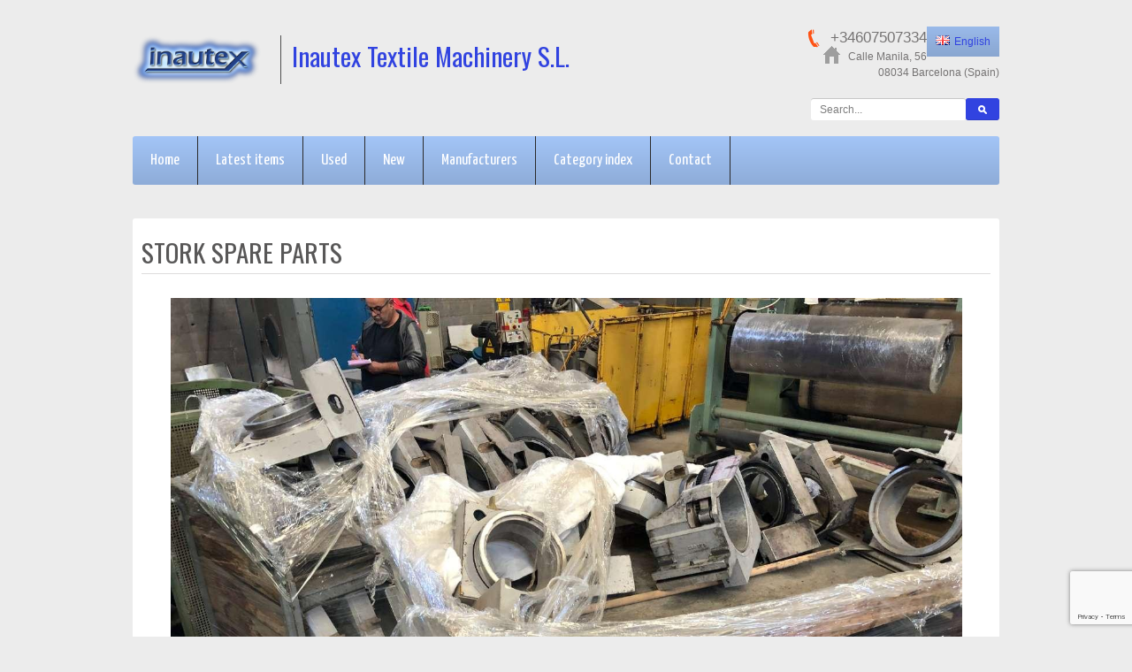

--- FILE ---
content_type: text/html; charset=UTF-8
request_url: https://www.inautex.com/product.php?id=10060
body_size: 4250
content:
<!DOCTYPE HTML PUBLIC "-//W3C//DTD HTML 4.01 Transitional//EN" "http://www.w3.org/TR/html4/loose.dtd">
<html>
<head>
<meta name="author" content="Together Trade Development Team">
<link rel="shortcut icon" type="image/x-icon" href="/images/favicon-kubota.png"/>
<link rel="top" title="Home" href="/">
<link rel="author" title="Together Trade Development Team" href="http://www.agilebrp.com">
<title>Inautex Textile Machinery S.L. |  [Together Trade]</title>
<!-- Includes CSS for JQuery (Ajax library) -->
<link rel="stylesheet" type="text/css" href="https://inautex.togethertrade.com/includes/jquery/css/bootstrap/jquery-ui-latest.custom.css" />
<!-- Includes CSS added by page -->
<link rel="stylesheet" type="text/css" title="default" href="./css/style.css.php">
<!-- Includes CSS added by page -->
<link rel="stylesheet" type="text/css" title="default" href="./css/skeleton.css">
<!-- Includes CSS added by page -->
<link rel="stylesheet" type="text/css" title="default" href="https://inautex.togethertrade.com/includes/jquery/plugins/fotorama/css/fotorama.min.css">
<!-- Includes CSS added by page -->
<link rel="stylesheet" type="text/css" title="default" href="https://inautex.togethertrade.com/includes/jquery/plugins/rangeSlider/css/ion.rangeSlider.css">
<!-- Includes CSS added by page -->
<link rel="stylesheet" type="text/css" title="default" href="https://inautex.togethertrade.com/includes/jquery/plugins/rangeSlider/css/ion.rangeSlider.skinFlat.css">
<!-- Includes JS for JQuery -->
<script type="text/javascript" src="https://inautex.togethertrade.com/includes/jquery/js/jquery-latest.min.js"></script>
<script type="text/javascript" src="https://inautex.togethertrade.com/includes/jquery/js/jquery-ui-latest.custom.min.js"></script>
<!-- Includes JS of Agile-BRP -->
<script type="text/javascript" src="https://inautex.togethertrade.com/core/js/lib_head.js"></script>
<!-- Includes JS added by page -->
<script type="text/javascript" src="https://www.google.com/recaptcha/api.js?render=6Ldcz3sUAAAAAHBTrJd7wobE4_jBto0PlGRenR4I"></script>
<script type="text/javascript" src="https://maps.google.com/maps/api/js?sensor=false"></script>
<script type="text/javascript" src="https://inautex.togethertrade.com/janus/cms/js/jquery.gmap.min.js"></script>
<script type="text/javascript" src="https://inautex.togethertrade.com/janus/cms/js/jquery-impromptu.js"></script>
<script type="text/javascript" src="https://inautex.togethertrade.com/janus/cms/js/custom.js"></script>
<script type="text/javascript" src="https://inautex.togethertrade.com/includes/jquery/plugins/fotorama/js/fotorama.min.js"></script>
<script type="text/javascript" src="https://inautex.togethertrade.com/janus/cms/js/smooth-scroll-top.js"></script>
<script type="text/javascript" src="https://inautex.togethertrade.com/janus/cms/js/modernizr.custom.js"></script>
<script type="text/javascript" src="https://inautex.togethertrade.com/includes/jquery/plugins/rangeSlider/js/ion.rangeSlider.min.js"></script>
<!--[if lte IE 8]><html class="ie8 no-js" lang="en"><![endif]--><!--[if IE 9]><html class="ie9 no-js" lang="en"><![endif]--><!--[if (gte IE 9)|!(IE)]><!--><html class="not-ie no-js" lang="en"><!--<![endif]--><meta charset="utf-8" /><meta name="viewport" content="width=device-width, initial-scale=1, maximum-scale=1" /><meta http-equiv="Content-Type" content="text/html; charset=utf-8" /><link rel="stylesheet" href="" media="screen" /><meta name="description" content="LOT OF PRINTING HEADS" /><meta property="og:url" content="https://inautex.togethertrade.com/janus/cms/product.php?id=10060" /><meta property="og:type" content="og:product" /><meta property="og:title" content="STORK SPARE PARTS" /><meta property="og:description" content="LOT OF PRINTING HEADS" /><meta property="twitter:url" content="https://inautex.togethertrade.com/janus/cms/product.php?id=10060" /><meta property="twitter:title" content="STORK SPARE PARTS" /><meta property="twitter:description" content="LOT OF PRINTING HEADS" /><meta property="og:image" content="https://inautex.togethertrade.com/webservices/davinci/thumbnailer.php?hash=2fd0412153520e7544ad973f44b5796e&w=1365&h=1024&far=C&bg=f5f5f5&src=%2Fproduit%2F0%2F6%2F10060%2Fphotos%2F2019-09-23%2013.35.11.jpg" /><meta property="og:image:width" content="1365" /><meta property="og:image:height" content="1024" /><meta property="twitter:image" content="https://inautex.togethertrade.com/webservices/davinci/thumbnailer.php?hash=2fd0412153520e7544ad973f44b5796e&w=1365&h=1024&far=C&bg=f5f5f5&src=%2Fproduit%2F0%2F6%2F10060%2Fphotos%2F2019-09-23%2013.35.11.jpg" />
</head>


<body class="menu-1 h-style-1 text-1">

    <div class="wrap">
	
	    <header id="header" class="clearfix"><div id="header-main-logo-container" class="enlarged-logo-container"><a href="https://togethertrade.com" target="_blank" class="logo" id="main-company-logo"><img class="index-logo" src="https://inautex.togethertrade.com/viewimage.php?modulepart=janus&file=%2Fmain_company%2Flogo.png&cache=0&piah=08325df6d82f9adaab09edca0a6c720e1ca1a074"/></a></div><div class="logo-separator"></div><div style="float:left"><h2 class="societe-name-header top-societe-name">Inautex Textile Machinery S.L.</h2></div><div class="widget-container widget_search"><div class="dropdown" style="float:right;"><button class="dropbtn"><img src="/theme/common/flags/gb.png" border="0" alt="CountryEN_GB" title="CountryEN_GB" />English</button><div class="dropdown-content"><a class="selectpickerlanguage" data-ref="es"><img src="/theme/common/flags/es.png" border="0" alt="CountryES_ES" title="CountryES_ES" />Spanish</a></div></div><span class="call">+34607507334</span><br /><span class="adds" id="header-address">Calle Manila, 56 08034 Barcelona (Spain)</span><form action="vehicles.php" id="searchform" method="GET" /><p><div class="input-group"><input class="form-control" type="text" name="generalsearch" id="generalsearch" placeholder="Search..." /><button type="submit" id="searchsubmit"></button></div></p></form></div><div id="top"></div><input type="hidden" name="navigation-bar-compressed" id="navigation-bar-compressed" value="Sections"/><nav id="navigation" class="navigation">  <ul>    <li >      <a href="index.php">Home</a>    </li>    <li class="cat-vehicles-nav-entry" data-id="6">      <a href="vehicles.php?page=1&v_cat=6">Latest items</a>    </li>    <li class="cat-vehicles-nav-entry" data-id="2">      <a href="vehicles.php?page=1&v_cat=2">Used</a>    </li>    <li class="cat-vehicles-nav-entry" data-id="9">      <a href="vehicles.php?page=1&v_cat=9">New</a>    </li>    <li class="cat-vehicles-nav-entry" data-id="5">      <a href="vehicles.php?page=1&v_cat=5">Manufacturers</a>    </li>    <li class="cat-vehicles-nav-entry" data-id="7">      <a href="vehicles.php?page=1&v_cat=7">Category index</a>    </li>    <li >      <a href="contact.php">Contact</a>    </li>  </ul></nav></header><div id="contact_form_success" class="hidden">Email sent successfully</div><div id="contact_form_error" class="hidden">Required fields cannot be empty</div><div id="contact_form_captcha_error" class="hidden">Captcha code is not the same as image</div><br/>	
	<div class="main">
		<section class="container sbl clearfix">

			<section >
				
				<article class="item clearfix">

                    <h2 class="title">STORK SPARE PARTS</h2><a class="image-list" href="#!"><img src="https://inautex.togethertrade.com/webservices/davinci/thumbnailer.php?hash=2fd0412153520e7544ad973f44b5796e&w=1365&h=1024&far=C&bg=f5f5f5&src=%2Fproduit%2F0%2F6%2F10060%2Fphotos%2F2019-09-23%2013.35.11.jpg"></a><div class="extra"><ul class="list type-1"><li><b>Brand : </b><span>STORK</span></li></ul></div><div style="width:100%;clear: both;"><ul class="addthis-toolbox clearfix" style="display: inline-flex;float: right;"><li><a class="addthis_button_facebook_like" fb:like:layout="button_count"></a></li><li><a class="addthis_button_tweet"></a></li><li><a class="addthis_button_google_plusone" g:plusone:size="medium"></a></li></ul><script type="text/javascript" src="https://s7.addthis.com/js/250/addthis_widget.js#pubid=xa-4f3c188f442f3bf2"></script></div><div class="entry-item"><h3 class="section-title">Machine description</h3><p>LOT OF PRINTING HEADS</p><h3 class="section-title">More images</h3><a class="image-list" href="#!"><img src="https://inautex.togethertrade.com/webservices/davinci/thumbnailer.php?hash=37a889d412a54918c8a8612ce36a4d4a&w=1365&h=1024&far=C&bg=f5f5f5&src=%2Fproduit%2F0%2F6%2F10060%2Fphotos%2F2019-09-23%2013.34.59.jpg"></a><a class="image-list" href="#!"><img src="https://inautex.togethertrade.com/webservices/davinci/thumbnailer.php?hash=efc387f64315d5f0c9ae606b8fae8bd2&w=1365&h=1024&far=C&bg=f5f5f5&src=%2Fproduit%2F0%2F6%2F10060%2Fphotos%2FIMG_8982%20-%20copia.jpg"></a><a class="image-list" href="#!"><img src="https://inautex.togethertrade.com/webservices/davinci/thumbnailer.php?hash=5ec5aef406fc5892608ae85538f55764&w=1365&h=1024&far=C&bg=f5f5f5&src=%2Fproduit%2F0%2F6%2F10060%2Fphotos%2F1f24453e-7626-4e9e-997f-2775ad326e50%20-%20copia.jpg"></a><a class="image-list" href="#!"><img src="https://inautex.togethertrade.com/webservices/davinci/thumbnailer.php?hash=2c910f884860cbaa771603e853598778&w=1365&h=1024&far=C&bg=f5f5f5&src=%2Fproduit%2F0%2F6%2F10060%2Fphotos%2F2019-09-23%2013.35.05.jpg"></a><a class="image-list" href="#!"><img src="https://inautex.togethertrade.com/webservices/davinci/thumbnailer.php?hash=656069515f1871290a93bf5efffa28f5&w=1365&h=1024&far=C&bg=f5f5f5&src=%2Fproduit%2F0%2F6%2F10060%2Fphotos%2F2020-09-01%2018.32.56.jpg"></a><a class="image-list" href="#!"><img src="https://inautex.togethertrade.com/webservices/davinci/thumbnailer.php?hash=309eb3ea573db6670cc43b0344e80806&w=1365&h=1024&far=C&bg=f5f5f5&src=%2Fproduit%2F0%2F6%2F10060%2Fphotos%2F2020-09-01%2018.33.02.jpg"></a><a class="image-list" href="#!"><img src="https://inautex.togethertrade.com/webservices/davinci/thumbnailer.php?hash=4d279173977710ee5aeb33b5032084be&w=1365&h=1024&far=C&bg=f5f5f5&src=%2Fproduit%2F0%2F6%2F10060%2Fphotos%2F2020-09-01%2018.33.07.jpg"></a><a class="image-list" href="#!"><img src="https://inautex.togethertrade.com/webservices/davinci/thumbnailer.php?hash=7a5c6ab042f11ec5473fd4054a98d4de&w=1365&h=1024&far=C&bg=f5f5f5&src=%2Fproduit%2F0%2F6%2F10060%2Fphotos%2F2020-09-01%2018.33.19.jpg"></a><br/><div id="contact"><h3 class="section-title">Contact us to adquire this machine</h3><form method="POST" action="/product.php?id=10060" class="contact-form" id="vehicle-contact-form" /><input type="hidden" name="action" id="action" value="send-contact-email" /><p class="input-block"><label for="name">Name (required)</label><input type="text" name="name" id="name" /></p><p class="input-block"><label for="email">Email (required)</label><input type="text" name="email" id="email" /></p><p class="input-block"><label for="web">Website</label><input type="text" name="web" id="web" /></p><p class="input-block"><label for="comments">Message (required)</label><textarea name="comments" id="comments" cols="30" rows="10"></textarea></p><br/><p class="input-block"><button class="button orange" type="submit" id="submitbtn">Submit</button></p><div id="contact_form_empty_fields" class="hidden">Required fields cannot be empty</div></form><script type="text/javascript">
                        $(document).ready(function () {
                            $("#submitbtn").click(function(e) {
                                e.preventDefault();
                                grecaptcha.ready(function() {
                                    grecaptcha.execute("6Ldcz3sUAAAAAHBTrJd7wobE4_jBto0PlGRenR4I", {action: "request_contact"}).then(function(token) {
                                        $("#vehicle-contact-form").prepend("<input type='hidden' name='g-recaptcha-response' value='" + token + "'>");
                                        $("#vehicle-contact-form").submit();
                                    });;
                                });
                            });
                        })
                  </script></div></div>					
				</article>
				
			</section>


			
		</section>

	</div>

	<input type="hidden" id="gmap-societe-address" value="Calle Manila, 56, 08034, Barcelona, Spain"/><footer id="footer" class="container clearfix"><section class="container clearfix"><div class="five columns"><div class="widget-container widget_text"><h3 class="widget-title">About us</h3><div id="about-us-widget" class="textwidget">INAUTEX is a long-standing textile machinery specialist based in Barcelona.<br /><br />  
Established in 1971, the company has built strong expertise in the purchase and sale of machinery for dyeing, finishing, and printing.<br /><br />  
With more than thirty years of experience, INAUTEX provides tailored solutions to textile manufacturers, ensuring the right equipment for every production need.<br /><br />  
The company operates with a global mindset. It sources machines across Europe and supplies customers worldwide, either through its network of trusted agents or by working directly with end users.<br /><br />  
Explore our wide catalogue of machines in our web. You will find a diverse range of textile machinery ready for sale.<br /><br />  
INAUTEX is committed to reliability, transparency, and efficient service, helping clients improve performance and secure the best machinery opportunities on the market.<br /><br />  
<br /><br /><br /><br /><br /><br /><br />
&nbsp;<div class="fade-out-curtain five columns"></div></div><a href="about-us.php" class="see">Read more</a></div></div><div class="five columns"><div class="widget-container widget_contacts"><h3 class="widget-title">Contact with us</h3>			<ul class="our-contacts"><li class="address"><b>Address:</b><p>Calle Manila, 56</p><p>08034 Barcelona (Spain)</p></li><li class="phone"><b>Telephone:</b>&nbsp<span>+34607507334</span><br /></li><li><b>Email:</b> <pre class="email-pre-container"><a href="mailto:fernandozahonero@outlook.com">fernandozahonero@outlook.com</a></pre></li><li><ul class="social-icons clearfix"><li class="twitter"><a title="twitter" target="_blank" href="http://www.twitter.com/">Twitter</a></li><li class="facebook"><a title="facebook" target="_blank" href="http://www.facebook.com/">Facebook</a></li></ul></li></ul></div></div><div class="five columns"><div id="gMap"></div></div><div class="adjective clearfix"><p class="copyright">Copyright&copy; 2026. Inautex Textile Machinery S.L.. All rights reserved</p><p class="developed">Powered by <a href="https://www.togethertrade.com"  target="_blank">Togethertrade</a> </p></div></section></footer>	
        </div>
    </body>
</html>


--- FILE ---
content_type: text/html; charset=utf-8
request_url: https://www.google.com/recaptcha/api2/anchor?ar=1&k=6Ldcz3sUAAAAAHBTrJd7wobE4_jBto0PlGRenR4I&co=aHR0cHM6Ly93d3cuaW5hdXRleC5jb206NDQz&hl=en&v=PoyoqOPhxBO7pBk68S4YbpHZ&size=invisible&anchor-ms=20000&execute-ms=30000&cb=kzy6tyo6fzmd
body_size: 48682
content:
<!DOCTYPE HTML><html dir="ltr" lang="en"><head><meta http-equiv="Content-Type" content="text/html; charset=UTF-8">
<meta http-equiv="X-UA-Compatible" content="IE=edge">
<title>reCAPTCHA</title>
<style type="text/css">
/* cyrillic-ext */
@font-face {
  font-family: 'Roboto';
  font-style: normal;
  font-weight: 400;
  font-stretch: 100%;
  src: url(//fonts.gstatic.com/s/roboto/v48/KFO7CnqEu92Fr1ME7kSn66aGLdTylUAMa3GUBHMdazTgWw.woff2) format('woff2');
  unicode-range: U+0460-052F, U+1C80-1C8A, U+20B4, U+2DE0-2DFF, U+A640-A69F, U+FE2E-FE2F;
}
/* cyrillic */
@font-face {
  font-family: 'Roboto';
  font-style: normal;
  font-weight: 400;
  font-stretch: 100%;
  src: url(//fonts.gstatic.com/s/roboto/v48/KFO7CnqEu92Fr1ME7kSn66aGLdTylUAMa3iUBHMdazTgWw.woff2) format('woff2');
  unicode-range: U+0301, U+0400-045F, U+0490-0491, U+04B0-04B1, U+2116;
}
/* greek-ext */
@font-face {
  font-family: 'Roboto';
  font-style: normal;
  font-weight: 400;
  font-stretch: 100%;
  src: url(//fonts.gstatic.com/s/roboto/v48/KFO7CnqEu92Fr1ME7kSn66aGLdTylUAMa3CUBHMdazTgWw.woff2) format('woff2');
  unicode-range: U+1F00-1FFF;
}
/* greek */
@font-face {
  font-family: 'Roboto';
  font-style: normal;
  font-weight: 400;
  font-stretch: 100%;
  src: url(//fonts.gstatic.com/s/roboto/v48/KFO7CnqEu92Fr1ME7kSn66aGLdTylUAMa3-UBHMdazTgWw.woff2) format('woff2');
  unicode-range: U+0370-0377, U+037A-037F, U+0384-038A, U+038C, U+038E-03A1, U+03A3-03FF;
}
/* math */
@font-face {
  font-family: 'Roboto';
  font-style: normal;
  font-weight: 400;
  font-stretch: 100%;
  src: url(//fonts.gstatic.com/s/roboto/v48/KFO7CnqEu92Fr1ME7kSn66aGLdTylUAMawCUBHMdazTgWw.woff2) format('woff2');
  unicode-range: U+0302-0303, U+0305, U+0307-0308, U+0310, U+0312, U+0315, U+031A, U+0326-0327, U+032C, U+032F-0330, U+0332-0333, U+0338, U+033A, U+0346, U+034D, U+0391-03A1, U+03A3-03A9, U+03B1-03C9, U+03D1, U+03D5-03D6, U+03F0-03F1, U+03F4-03F5, U+2016-2017, U+2034-2038, U+203C, U+2040, U+2043, U+2047, U+2050, U+2057, U+205F, U+2070-2071, U+2074-208E, U+2090-209C, U+20D0-20DC, U+20E1, U+20E5-20EF, U+2100-2112, U+2114-2115, U+2117-2121, U+2123-214F, U+2190, U+2192, U+2194-21AE, U+21B0-21E5, U+21F1-21F2, U+21F4-2211, U+2213-2214, U+2216-22FF, U+2308-230B, U+2310, U+2319, U+231C-2321, U+2336-237A, U+237C, U+2395, U+239B-23B7, U+23D0, U+23DC-23E1, U+2474-2475, U+25AF, U+25B3, U+25B7, U+25BD, U+25C1, U+25CA, U+25CC, U+25FB, U+266D-266F, U+27C0-27FF, U+2900-2AFF, U+2B0E-2B11, U+2B30-2B4C, U+2BFE, U+3030, U+FF5B, U+FF5D, U+1D400-1D7FF, U+1EE00-1EEFF;
}
/* symbols */
@font-face {
  font-family: 'Roboto';
  font-style: normal;
  font-weight: 400;
  font-stretch: 100%;
  src: url(//fonts.gstatic.com/s/roboto/v48/KFO7CnqEu92Fr1ME7kSn66aGLdTylUAMaxKUBHMdazTgWw.woff2) format('woff2');
  unicode-range: U+0001-000C, U+000E-001F, U+007F-009F, U+20DD-20E0, U+20E2-20E4, U+2150-218F, U+2190, U+2192, U+2194-2199, U+21AF, U+21E6-21F0, U+21F3, U+2218-2219, U+2299, U+22C4-22C6, U+2300-243F, U+2440-244A, U+2460-24FF, U+25A0-27BF, U+2800-28FF, U+2921-2922, U+2981, U+29BF, U+29EB, U+2B00-2BFF, U+4DC0-4DFF, U+FFF9-FFFB, U+10140-1018E, U+10190-1019C, U+101A0, U+101D0-101FD, U+102E0-102FB, U+10E60-10E7E, U+1D2C0-1D2D3, U+1D2E0-1D37F, U+1F000-1F0FF, U+1F100-1F1AD, U+1F1E6-1F1FF, U+1F30D-1F30F, U+1F315, U+1F31C, U+1F31E, U+1F320-1F32C, U+1F336, U+1F378, U+1F37D, U+1F382, U+1F393-1F39F, U+1F3A7-1F3A8, U+1F3AC-1F3AF, U+1F3C2, U+1F3C4-1F3C6, U+1F3CA-1F3CE, U+1F3D4-1F3E0, U+1F3ED, U+1F3F1-1F3F3, U+1F3F5-1F3F7, U+1F408, U+1F415, U+1F41F, U+1F426, U+1F43F, U+1F441-1F442, U+1F444, U+1F446-1F449, U+1F44C-1F44E, U+1F453, U+1F46A, U+1F47D, U+1F4A3, U+1F4B0, U+1F4B3, U+1F4B9, U+1F4BB, U+1F4BF, U+1F4C8-1F4CB, U+1F4D6, U+1F4DA, U+1F4DF, U+1F4E3-1F4E6, U+1F4EA-1F4ED, U+1F4F7, U+1F4F9-1F4FB, U+1F4FD-1F4FE, U+1F503, U+1F507-1F50B, U+1F50D, U+1F512-1F513, U+1F53E-1F54A, U+1F54F-1F5FA, U+1F610, U+1F650-1F67F, U+1F687, U+1F68D, U+1F691, U+1F694, U+1F698, U+1F6AD, U+1F6B2, U+1F6B9-1F6BA, U+1F6BC, U+1F6C6-1F6CF, U+1F6D3-1F6D7, U+1F6E0-1F6EA, U+1F6F0-1F6F3, U+1F6F7-1F6FC, U+1F700-1F7FF, U+1F800-1F80B, U+1F810-1F847, U+1F850-1F859, U+1F860-1F887, U+1F890-1F8AD, U+1F8B0-1F8BB, U+1F8C0-1F8C1, U+1F900-1F90B, U+1F93B, U+1F946, U+1F984, U+1F996, U+1F9E9, U+1FA00-1FA6F, U+1FA70-1FA7C, U+1FA80-1FA89, U+1FA8F-1FAC6, U+1FACE-1FADC, U+1FADF-1FAE9, U+1FAF0-1FAF8, U+1FB00-1FBFF;
}
/* vietnamese */
@font-face {
  font-family: 'Roboto';
  font-style: normal;
  font-weight: 400;
  font-stretch: 100%;
  src: url(//fonts.gstatic.com/s/roboto/v48/KFO7CnqEu92Fr1ME7kSn66aGLdTylUAMa3OUBHMdazTgWw.woff2) format('woff2');
  unicode-range: U+0102-0103, U+0110-0111, U+0128-0129, U+0168-0169, U+01A0-01A1, U+01AF-01B0, U+0300-0301, U+0303-0304, U+0308-0309, U+0323, U+0329, U+1EA0-1EF9, U+20AB;
}
/* latin-ext */
@font-face {
  font-family: 'Roboto';
  font-style: normal;
  font-weight: 400;
  font-stretch: 100%;
  src: url(//fonts.gstatic.com/s/roboto/v48/KFO7CnqEu92Fr1ME7kSn66aGLdTylUAMa3KUBHMdazTgWw.woff2) format('woff2');
  unicode-range: U+0100-02BA, U+02BD-02C5, U+02C7-02CC, U+02CE-02D7, U+02DD-02FF, U+0304, U+0308, U+0329, U+1D00-1DBF, U+1E00-1E9F, U+1EF2-1EFF, U+2020, U+20A0-20AB, U+20AD-20C0, U+2113, U+2C60-2C7F, U+A720-A7FF;
}
/* latin */
@font-face {
  font-family: 'Roboto';
  font-style: normal;
  font-weight: 400;
  font-stretch: 100%;
  src: url(//fonts.gstatic.com/s/roboto/v48/KFO7CnqEu92Fr1ME7kSn66aGLdTylUAMa3yUBHMdazQ.woff2) format('woff2');
  unicode-range: U+0000-00FF, U+0131, U+0152-0153, U+02BB-02BC, U+02C6, U+02DA, U+02DC, U+0304, U+0308, U+0329, U+2000-206F, U+20AC, U+2122, U+2191, U+2193, U+2212, U+2215, U+FEFF, U+FFFD;
}
/* cyrillic-ext */
@font-face {
  font-family: 'Roboto';
  font-style: normal;
  font-weight: 500;
  font-stretch: 100%;
  src: url(//fonts.gstatic.com/s/roboto/v48/KFO7CnqEu92Fr1ME7kSn66aGLdTylUAMa3GUBHMdazTgWw.woff2) format('woff2');
  unicode-range: U+0460-052F, U+1C80-1C8A, U+20B4, U+2DE0-2DFF, U+A640-A69F, U+FE2E-FE2F;
}
/* cyrillic */
@font-face {
  font-family: 'Roboto';
  font-style: normal;
  font-weight: 500;
  font-stretch: 100%;
  src: url(//fonts.gstatic.com/s/roboto/v48/KFO7CnqEu92Fr1ME7kSn66aGLdTylUAMa3iUBHMdazTgWw.woff2) format('woff2');
  unicode-range: U+0301, U+0400-045F, U+0490-0491, U+04B0-04B1, U+2116;
}
/* greek-ext */
@font-face {
  font-family: 'Roboto';
  font-style: normal;
  font-weight: 500;
  font-stretch: 100%;
  src: url(//fonts.gstatic.com/s/roboto/v48/KFO7CnqEu92Fr1ME7kSn66aGLdTylUAMa3CUBHMdazTgWw.woff2) format('woff2');
  unicode-range: U+1F00-1FFF;
}
/* greek */
@font-face {
  font-family: 'Roboto';
  font-style: normal;
  font-weight: 500;
  font-stretch: 100%;
  src: url(//fonts.gstatic.com/s/roboto/v48/KFO7CnqEu92Fr1ME7kSn66aGLdTylUAMa3-UBHMdazTgWw.woff2) format('woff2');
  unicode-range: U+0370-0377, U+037A-037F, U+0384-038A, U+038C, U+038E-03A1, U+03A3-03FF;
}
/* math */
@font-face {
  font-family: 'Roboto';
  font-style: normal;
  font-weight: 500;
  font-stretch: 100%;
  src: url(//fonts.gstatic.com/s/roboto/v48/KFO7CnqEu92Fr1ME7kSn66aGLdTylUAMawCUBHMdazTgWw.woff2) format('woff2');
  unicode-range: U+0302-0303, U+0305, U+0307-0308, U+0310, U+0312, U+0315, U+031A, U+0326-0327, U+032C, U+032F-0330, U+0332-0333, U+0338, U+033A, U+0346, U+034D, U+0391-03A1, U+03A3-03A9, U+03B1-03C9, U+03D1, U+03D5-03D6, U+03F0-03F1, U+03F4-03F5, U+2016-2017, U+2034-2038, U+203C, U+2040, U+2043, U+2047, U+2050, U+2057, U+205F, U+2070-2071, U+2074-208E, U+2090-209C, U+20D0-20DC, U+20E1, U+20E5-20EF, U+2100-2112, U+2114-2115, U+2117-2121, U+2123-214F, U+2190, U+2192, U+2194-21AE, U+21B0-21E5, U+21F1-21F2, U+21F4-2211, U+2213-2214, U+2216-22FF, U+2308-230B, U+2310, U+2319, U+231C-2321, U+2336-237A, U+237C, U+2395, U+239B-23B7, U+23D0, U+23DC-23E1, U+2474-2475, U+25AF, U+25B3, U+25B7, U+25BD, U+25C1, U+25CA, U+25CC, U+25FB, U+266D-266F, U+27C0-27FF, U+2900-2AFF, U+2B0E-2B11, U+2B30-2B4C, U+2BFE, U+3030, U+FF5B, U+FF5D, U+1D400-1D7FF, U+1EE00-1EEFF;
}
/* symbols */
@font-face {
  font-family: 'Roboto';
  font-style: normal;
  font-weight: 500;
  font-stretch: 100%;
  src: url(//fonts.gstatic.com/s/roboto/v48/KFO7CnqEu92Fr1ME7kSn66aGLdTylUAMaxKUBHMdazTgWw.woff2) format('woff2');
  unicode-range: U+0001-000C, U+000E-001F, U+007F-009F, U+20DD-20E0, U+20E2-20E4, U+2150-218F, U+2190, U+2192, U+2194-2199, U+21AF, U+21E6-21F0, U+21F3, U+2218-2219, U+2299, U+22C4-22C6, U+2300-243F, U+2440-244A, U+2460-24FF, U+25A0-27BF, U+2800-28FF, U+2921-2922, U+2981, U+29BF, U+29EB, U+2B00-2BFF, U+4DC0-4DFF, U+FFF9-FFFB, U+10140-1018E, U+10190-1019C, U+101A0, U+101D0-101FD, U+102E0-102FB, U+10E60-10E7E, U+1D2C0-1D2D3, U+1D2E0-1D37F, U+1F000-1F0FF, U+1F100-1F1AD, U+1F1E6-1F1FF, U+1F30D-1F30F, U+1F315, U+1F31C, U+1F31E, U+1F320-1F32C, U+1F336, U+1F378, U+1F37D, U+1F382, U+1F393-1F39F, U+1F3A7-1F3A8, U+1F3AC-1F3AF, U+1F3C2, U+1F3C4-1F3C6, U+1F3CA-1F3CE, U+1F3D4-1F3E0, U+1F3ED, U+1F3F1-1F3F3, U+1F3F5-1F3F7, U+1F408, U+1F415, U+1F41F, U+1F426, U+1F43F, U+1F441-1F442, U+1F444, U+1F446-1F449, U+1F44C-1F44E, U+1F453, U+1F46A, U+1F47D, U+1F4A3, U+1F4B0, U+1F4B3, U+1F4B9, U+1F4BB, U+1F4BF, U+1F4C8-1F4CB, U+1F4D6, U+1F4DA, U+1F4DF, U+1F4E3-1F4E6, U+1F4EA-1F4ED, U+1F4F7, U+1F4F9-1F4FB, U+1F4FD-1F4FE, U+1F503, U+1F507-1F50B, U+1F50D, U+1F512-1F513, U+1F53E-1F54A, U+1F54F-1F5FA, U+1F610, U+1F650-1F67F, U+1F687, U+1F68D, U+1F691, U+1F694, U+1F698, U+1F6AD, U+1F6B2, U+1F6B9-1F6BA, U+1F6BC, U+1F6C6-1F6CF, U+1F6D3-1F6D7, U+1F6E0-1F6EA, U+1F6F0-1F6F3, U+1F6F7-1F6FC, U+1F700-1F7FF, U+1F800-1F80B, U+1F810-1F847, U+1F850-1F859, U+1F860-1F887, U+1F890-1F8AD, U+1F8B0-1F8BB, U+1F8C0-1F8C1, U+1F900-1F90B, U+1F93B, U+1F946, U+1F984, U+1F996, U+1F9E9, U+1FA00-1FA6F, U+1FA70-1FA7C, U+1FA80-1FA89, U+1FA8F-1FAC6, U+1FACE-1FADC, U+1FADF-1FAE9, U+1FAF0-1FAF8, U+1FB00-1FBFF;
}
/* vietnamese */
@font-face {
  font-family: 'Roboto';
  font-style: normal;
  font-weight: 500;
  font-stretch: 100%;
  src: url(//fonts.gstatic.com/s/roboto/v48/KFO7CnqEu92Fr1ME7kSn66aGLdTylUAMa3OUBHMdazTgWw.woff2) format('woff2');
  unicode-range: U+0102-0103, U+0110-0111, U+0128-0129, U+0168-0169, U+01A0-01A1, U+01AF-01B0, U+0300-0301, U+0303-0304, U+0308-0309, U+0323, U+0329, U+1EA0-1EF9, U+20AB;
}
/* latin-ext */
@font-face {
  font-family: 'Roboto';
  font-style: normal;
  font-weight: 500;
  font-stretch: 100%;
  src: url(//fonts.gstatic.com/s/roboto/v48/KFO7CnqEu92Fr1ME7kSn66aGLdTylUAMa3KUBHMdazTgWw.woff2) format('woff2');
  unicode-range: U+0100-02BA, U+02BD-02C5, U+02C7-02CC, U+02CE-02D7, U+02DD-02FF, U+0304, U+0308, U+0329, U+1D00-1DBF, U+1E00-1E9F, U+1EF2-1EFF, U+2020, U+20A0-20AB, U+20AD-20C0, U+2113, U+2C60-2C7F, U+A720-A7FF;
}
/* latin */
@font-face {
  font-family: 'Roboto';
  font-style: normal;
  font-weight: 500;
  font-stretch: 100%;
  src: url(//fonts.gstatic.com/s/roboto/v48/KFO7CnqEu92Fr1ME7kSn66aGLdTylUAMa3yUBHMdazQ.woff2) format('woff2');
  unicode-range: U+0000-00FF, U+0131, U+0152-0153, U+02BB-02BC, U+02C6, U+02DA, U+02DC, U+0304, U+0308, U+0329, U+2000-206F, U+20AC, U+2122, U+2191, U+2193, U+2212, U+2215, U+FEFF, U+FFFD;
}
/* cyrillic-ext */
@font-face {
  font-family: 'Roboto';
  font-style: normal;
  font-weight: 900;
  font-stretch: 100%;
  src: url(//fonts.gstatic.com/s/roboto/v48/KFO7CnqEu92Fr1ME7kSn66aGLdTylUAMa3GUBHMdazTgWw.woff2) format('woff2');
  unicode-range: U+0460-052F, U+1C80-1C8A, U+20B4, U+2DE0-2DFF, U+A640-A69F, U+FE2E-FE2F;
}
/* cyrillic */
@font-face {
  font-family: 'Roboto';
  font-style: normal;
  font-weight: 900;
  font-stretch: 100%;
  src: url(//fonts.gstatic.com/s/roboto/v48/KFO7CnqEu92Fr1ME7kSn66aGLdTylUAMa3iUBHMdazTgWw.woff2) format('woff2');
  unicode-range: U+0301, U+0400-045F, U+0490-0491, U+04B0-04B1, U+2116;
}
/* greek-ext */
@font-face {
  font-family: 'Roboto';
  font-style: normal;
  font-weight: 900;
  font-stretch: 100%;
  src: url(//fonts.gstatic.com/s/roboto/v48/KFO7CnqEu92Fr1ME7kSn66aGLdTylUAMa3CUBHMdazTgWw.woff2) format('woff2');
  unicode-range: U+1F00-1FFF;
}
/* greek */
@font-face {
  font-family: 'Roboto';
  font-style: normal;
  font-weight: 900;
  font-stretch: 100%;
  src: url(//fonts.gstatic.com/s/roboto/v48/KFO7CnqEu92Fr1ME7kSn66aGLdTylUAMa3-UBHMdazTgWw.woff2) format('woff2');
  unicode-range: U+0370-0377, U+037A-037F, U+0384-038A, U+038C, U+038E-03A1, U+03A3-03FF;
}
/* math */
@font-face {
  font-family: 'Roboto';
  font-style: normal;
  font-weight: 900;
  font-stretch: 100%;
  src: url(//fonts.gstatic.com/s/roboto/v48/KFO7CnqEu92Fr1ME7kSn66aGLdTylUAMawCUBHMdazTgWw.woff2) format('woff2');
  unicode-range: U+0302-0303, U+0305, U+0307-0308, U+0310, U+0312, U+0315, U+031A, U+0326-0327, U+032C, U+032F-0330, U+0332-0333, U+0338, U+033A, U+0346, U+034D, U+0391-03A1, U+03A3-03A9, U+03B1-03C9, U+03D1, U+03D5-03D6, U+03F0-03F1, U+03F4-03F5, U+2016-2017, U+2034-2038, U+203C, U+2040, U+2043, U+2047, U+2050, U+2057, U+205F, U+2070-2071, U+2074-208E, U+2090-209C, U+20D0-20DC, U+20E1, U+20E5-20EF, U+2100-2112, U+2114-2115, U+2117-2121, U+2123-214F, U+2190, U+2192, U+2194-21AE, U+21B0-21E5, U+21F1-21F2, U+21F4-2211, U+2213-2214, U+2216-22FF, U+2308-230B, U+2310, U+2319, U+231C-2321, U+2336-237A, U+237C, U+2395, U+239B-23B7, U+23D0, U+23DC-23E1, U+2474-2475, U+25AF, U+25B3, U+25B7, U+25BD, U+25C1, U+25CA, U+25CC, U+25FB, U+266D-266F, U+27C0-27FF, U+2900-2AFF, U+2B0E-2B11, U+2B30-2B4C, U+2BFE, U+3030, U+FF5B, U+FF5D, U+1D400-1D7FF, U+1EE00-1EEFF;
}
/* symbols */
@font-face {
  font-family: 'Roboto';
  font-style: normal;
  font-weight: 900;
  font-stretch: 100%;
  src: url(//fonts.gstatic.com/s/roboto/v48/KFO7CnqEu92Fr1ME7kSn66aGLdTylUAMaxKUBHMdazTgWw.woff2) format('woff2');
  unicode-range: U+0001-000C, U+000E-001F, U+007F-009F, U+20DD-20E0, U+20E2-20E4, U+2150-218F, U+2190, U+2192, U+2194-2199, U+21AF, U+21E6-21F0, U+21F3, U+2218-2219, U+2299, U+22C4-22C6, U+2300-243F, U+2440-244A, U+2460-24FF, U+25A0-27BF, U+2800-28FF, U+2921-2922, U+2981, U+29BF, U+29EB, U+2B00-2BFF, U+4DC0-4DFF, U+FFF9-FFFB, U+10140-1018E, U+10190-1019C, U+101A0, U+101D0-101FD, U+102E0-102FB, U+10E60-10E7E, U+1D2C0-1D2D3, U+1D2E0-1D37F, U+1F000-1F0FF, U+1F100-1F1AD, U+1F1E6-1F1FF, U+1F30D-1F30F, U+1F315, U+1F31C, U+1F31E, U+1F320-1F32C, U+1F336, U+1F378, U+1F37D, U+1F382, U+1F393-1F39F, U+1F3A7-1F3A8, U+1F3AC-1F3AF, U+1F3C2, U+1F3C4-1F3C6, U+1F3CA-1F3CE, U+1F3D4-1F3E0, U+1F3ED, U+1F3F1-1F3F3, U+1F3F5-1F3F7, U+1F408, U+1F415, U+1F41F, U+1F426, U+1F43F, U+1F441-1F442, U+1F444, U+1F446-1F449, U+1F44C-1F44E, U+1F453, U+1F46A, U+1F47D, U+1F4A3, U+1F4B0, U+1F4B3, U+1F4B9, U+1F4BB, U+1F4BF, U+1F4C8-1F4CB, U+1F4D6, U+1F4DA, U+1F4DF, U+1F4E3-1F4E6, U+1F4EA-1F4ED, U+1F4F7, U+1F4F9-1F4FB, U+1F4FD-1F4FE, U+1F503, U+1F507-1F50B, U+1F50D, U+1F512-1F513, U+1F53E-1F54A, U+1F54F-1F5FA, U+1F610, U+1F650-1F67F, U+1F687, U+1F68D, U+1F691, U+1F694, U+1F698, U+1F6AD, U+1F6B2, U+1F6B9-1F6BA, U+1F6BC, U+1F6C6-1F6CF, U+1F6D3-1F6D7, U+1F6E0-1F6EA, U+1F6F0-1F6F3, U+1F6F7-1F6FC, U+1F700-1F7FF, U+1F800-1F80B, U+1F810-1F847, U+1F850-1F859, U+1F860-1F887, U+1F890-1F8AD, U+1F8B0-1F8BB, U+1F8C0-1F8C1, U+1F900-1F90B, U+1F93B, U+1F946, U+1F984, U+1F996, U+1F9E9, U+1FA00-1FA6F, U+1FA70-1FA7C, U+1FA80-1FA89, U+1FA8F-1FAC6, U+1FACE-1FADC, U+1FADF-1FAE9, U+1FAF0-1FAF8, U+1FB00-1FBFF;
}
/* vietnamese */
@font-face {
  font-family: 'Roboto';
  font-style: normal;
  font-weight: 900;
  font-stretch: 100%;
  src: url(//fonts.gstatic.com/s/roboto/v48/KFO7CnqEu92Fr1ME7kSn66aGLdTylUAMa3OUBHMdazTgWw.woff2) format('woff2');
  unicode-range: U+0102-0103, U+0110-0111, U+0128-0129, U+0168-0169, U+01A0-01A1, U+01AF-01B0, U+0300-0301, U+0303-0304, U+0308-0309, U+0323, U+0329, U+1EA0-1EF9, U+20AB;
}
/* latin-ext */
@font-face {
  font-family: 'Roboto';
  font-style: normal;
  font-weight: 900;
  font-stretch: 100%;
  src: url(//fonts.gstatic.com/s/roboto/v48/KFO7CnqEu92Fr1ME7kSn66aGLdTylUAMa3KUBHMdazTgWw.woff2) format('woff2');
  unicode-range: U+0100-02BA, U+02BD-02C5, U+02C7-02CC, U+02CE-02D7, U+02DD-02FF, U+0304, U+0308, U+0329, U+1D00-1DBF, U+1E00-1E9F, U+1EF2-1EFF, U+2020, U+20A0-20AB, U+20AD-20C0, U+2113, U+2C60-2C7F, U+A720-A7FF;
}
/* latin */
@font-face {
  font-family: 'Roboto';
  font-style: normal;
  font-weight: 900;
  font-stretch: 100%;
  src: url(//fonts.gstatic.com/s/roboto/v48/KFO7CnqEu92Fr1ME7kSn66aGLdTylUAMa3yUBHMdazQ.woff2) format('woff2');
  unicode-range: U+0000-00FF, U+0131, U+0152-0153, U+02BB-02BC, U+02C6, U+02DA, U+02DC, U+0304, U+0308, U+0329, U+2000-206F, U+20AC, U+2122, U+2191, U+2193, U+2212, U+2215, U+FEFF, U+FFFD;
}

</style>
<link rel="stylesheet" type="text/css" href="https://www.gstatic.com/recaptcha/releases/PoyoqOPhxBO7pBk68S4YbpHZ/styles__ltr.css">
<script nonce="ynqTY2b0NILV45-MTREFYg" type="text/javascript">window['__recaptcha_api'] = 'https://www.google.com/recaptcha/api2/';</script>
<script type="text/javascript" src="https://www.gstatic.com/recaptcha/releases/PoyoqOPhxBO7pBk68S4YbpHZ/recaptcha__en.js" nonce="ynqTY2b0NILV45-MTREFYg">
      
    </script></head>
<body><div id="rc-anchor-alert" class="rc-anchor-alert"></div>
<input type="hidden" id="recaptcha-token" value="[base64]">
<script type="text/javascript" nonce="ynqTY2b0NILV45-MTREFYg">
      recaptcha.anchor.Main.init("[\x22ainput\x22,[\x22bgdata\x22,\x22\x22,\[base64]/[base64]/[base64]/KE4oMTI0LHYsdi5HKSxMWihsLHYpKTpOKDEyNCx2LGwpLFYpLHYpLFQpKSxGKDE3MSx2KX0scjc9ZnVuY3Rpb24obCl7cmV0dXJuIGx9LEM9ZnVuY3Rpb24obCxWLHYpe04odixsLFYpLFZbYWtdPTI3OTZ9LG49ZnVuY3Rpb24obCxWKXtWLlg9KChWLlg/[base64]/[base64]/[base64]/[base64]/[base64]/[base64]/[base64]/[base64]/[base64]/[base64]/[base64]\\u003d\x22,\[base64]\\u003d\x22,\[base64]/MGnDjyvClDDCssOlIcKibVIvDlvChMOYDUnDtsOuw4/DqMOlDQAfwqfDhSzDh8K8w75Uw5oqBsKyEMKkYMKKBTfDkmPChsOqNGNLw7d5wqp0woXDqnMDfkc6J8Orw6FlXjHCjcK9WsKmF8Kzw4Bfw6PDkD3CmknCtg/DgMKFLsK8GXpuMixKWcKlCMOwF8O9J2Q/w7XCtn/DlMO8QsKFwp3Cu8OzwrpYYMK8wo3CnjbCtMKBwqvCoRV7wqpew6jCrsKyw5rCim3DnjU4wrvCmMKqw4IMwqrDiy0ewrLClWxJGsOVLMOnw69Ew6lmw6jCosOKECRmw6xfw5fCiX7DkG/Du1HDk18Ew5lySsKmQW/DjxoCdVkKWcKEwpTCmA5lw6bDsMO7w5zDsWFHNX4Ow7zDok7DpUUvID5fTsK8wqwEesOVw7TDhAs5NsOQwrvCk8Kic8OfD8OZwphKTMOWHRgHcsOyw7XCpcKLwrFrw5QRX37CixzDv8KAw5PDrcOhIydRYWoJOVXDjXfCti/[base64]/DoSrCm8K/[base64]/w4gLwrd7wqnDnXzDjG3CuybDqkHDog7CvCQIRUolwovCoBLDg8KPDB4qFzXDmcKQdHLDgBPDojzCg8KOw4TDrsKZBV7DiVU3wrUUw6VnwpRMwppUTcOSBGxNAG/CusK/w7NXw7AUJcOxwrV/w7rDpF3CiMKuasKyw5/Cs8KfP8KHwqzCm8O8UMOmWMOQw7HDgcOBwo0yw6U/wq3Dg1kkwrnCkgzDi8KBwp8Nw6/Dl8OsYi7ClMOZITvDsWvCicKjPhbCo8Ouw7jDm1wTwphIw7xIIsKdBQVjVh0sw4FjwpHDnS0aYsOcOcKCc8Obw4vCnsOMKRvDmMO+XcKSIcKbwocNw6suwrrCnMOqw7FVwoXClcOOwodpwpfDm3/CjgdRwrAcwrd1w5LDhxFca8K7w5DDlcK3RV1UbcKlw41Vw6bCmWU4wrLDssO/wrjCssKmwqTCtsKLUsKTwpRzwq4Vw7J1w5vCmBosw5TCrSjDuGTDrxV/[base64]/[base64]/CjCEewrATa2PCp8O/wrDCjB7CrBbDpRcvw5TDh8KHw5A3w5h0Q2HCh8Kdw5/DusOSfsKXLsO1wo5rw5YeTijDp8KvwqjCogU/VHDCuMOGUsKpw7pIw7/CuEBYC8ObEcKtbm/CglRTKGLCuUvDg8Ktw4YEVMKXB8Krw7tLCsOdBcOIw4nCiFPCoMOYw4EtZsOLSwowJcOgw6zCuMO6w5LDh11Lw71AwpPCmFYbNy4hw6jCnDvDkAsScyMpNAh2w5nDkBYhDA1WcMKQw6Yhw4DCmMOaXMOAwp9tEsKIOsKpWXJ2w4DDgQPDjcKgwp/DnHnDi3nDkRozSxQray4zCcK+wr5jwoJnKjQpw5DCoTJvw6DDmmktw5ZcJBPClxUpw5vDlsO5w6pkNSHCpz/DrMKGN8Kuwq7Dg0AlFcKQwobDhMKWA2t0wpPCj8Ocb8OBwoPDsQrDtk8wXsO7w6bDmsO3XMOFwplFw7tPEirCuMO3JxRKeTvCs2nCjcKQw67Cu8K+w4bCjcKxQsKjwofDgB/DqwDDjUAmworDlsO+WsKVJcONBlM5w6AxwqY0KzfDvD0rw6PDlRjCsXhawqDDhjTDuVB8w5rDgiFdw4Edw5PCvxjCshZsw7/CkFowI2BUIkTDmG54J8OoYgbChcK/ZsKPwodACMOuwrrCrMObwrfCki/CgysGEi1JM38dwrvDgx1aD1LCjXZDwrfCkcO/w6liFMOvwo7DlEkuB8K0KB/ClXXCt2sfwrLCqsKoEhRnw43ClG7CtsOAYMKiwoE4w6Ytw7AjDMOaP8KlwonDtMKoC3Nvw6zDs8KYwqc3dcOnw63Djw3Cn8KEw503w4LDnsK8wobCl8KJw5PDlsKZw6N3w7TCqcORaWUyEsKzwrnDjsO1w6oLJyIKwqVlSlnClAbDn8O8w5vChsKGU8O/bA7Dq3Qrw4kUw6pZwo3CngrDqsOZTzLDoQbDgsOiwqjDqDrDgV7Cj8KtwrIZPTDCjTA0wohFwqxJw6Fpd8OVAxMJw4zCnsKVwr7CgzrCqlvCp3fCjz3Col5uAcODEFdXB8K/[base64]/[base64]/DtsKFccKFwo9+JwXCtHYlwpAUcBUPwrIuw73Di8OpwqXCkMKAw4khwqV3EnTDjcKKwoHDlmPCmcO9bcK/w7rCpcKoTcKfMMK3WjrDscOsTWjDk8K/TcOtaWDCmcOHZ8Odw7ZwXsKAw5nDuFhdwowQYh43wpjDr0PDksOxwr3DgMK8Twpxw6fDmsO9w4rCgCTClXJ/wq1DFsOqN8KWw5TCtMKUwr7DlUDCtsO9LMKNO8OUw73DrVtoMk1pc8KgSMKqO8KMwpzChMOOw68Aw79iw7TCiysMwpbCgm/DmHvCmUvCuHsGw5jDjsKRYMKJwoZhNx4lwoPCkcOfAkzCgDV1w5AawrZCb8KGPlFzEMKabDzDjhZnw60GwqfDpMKqe8KlEsOSwp1bw43CjMKQZ8KTcsKge8KpMhs/wp3CosOeNAXCvmTDn8KHRG4Ady5EKyrCqsOGEsOdw7R/FsKfw6BICnLCoH7CjHjChljCkcK2SjDDmsOFRMKyw40PbcKVCgjCncKhLycZXsKpAigqw6xFWMKSUQrDjcOowoTChARnesOBRxkfwqQIwrXCqMOFEMOifMOdw6N8wrDDlMKew4PDmScfRcOcwqRFwrPDhFUpw5/DuxrCusKPwr41w4zDgA3DtWA/w4t0S8Kdw6PCgVDDlMKBwpHDucOVw5s0DsOcwq8VF8K3csO4SsKWwo3Dmy4gw412aGYNEzshVwnCgMKaCVfCscO8P8OTwqHCoybDvsOodi8BWsOuHhxKRcKCMGjDjxk/bsKIw6nCnsOoAQ3DqD3DnsOhwqvCq8KSVcKxw6PCjwfCmMKFw619wp8wTh3DrzZLwrllw4hwAnNYwoLCvcKTDcO8SlzDt3UNwqDDvsOZw7nDolpdw7rDlsKEAcKDchNbZDLDiUIkcMKAwqPDn04SEGhGRwnCiUTDpUE2wqkdFFTCsifDo1VbJ8OAw7jCnm/DuMO2QHpLw6Ztenxmw6nCiMOQw7wAw4Aiw6VxwojDizkrUUHCikYBbsKMGMK4wozDgT7Ck2jCpiQkSMKFwqNuET7CmsOGw4HCmCnClcOYw7DDl11qOSfDlj/ChsKowrNtw43ChFlUwpjCvmAMw4DDumoxCsK9RcKDAsK1wpBxwqzDtMKMKifDukrDiG/CjB/Dg0rDmTvCsDfCscKDJsKgAMK8JcKGZnjClFplwrfChnp1ZXADH1/DlEXCkULCnMKzcx11woRWw6xtw5vDicOzQWkgw5zCpcKYwrzDqsKzwp3Cl8O5L07Cny5MLcKWwo3CsWILwrFHdGrCqCE1w7nCkcKDfhvCvMK/QcO1w4fDuzkGM8KCwpHDuiJObMOiw6I8w6Z2w7HDkzLDoRADM8O9wr8Cw5caw6kuTsORXTrDusKvw5gPbMKASMKoI2nDm8KUNR8Ow6wdw7TCvsOUdhDCisOFYcKwe8KfT8OceMKTNMOJwrDClytbw4hMIsOOa8Kmw58Pwo5aXsOaGcK5UcO/c8KGwrorfk7CqgvCrMO6w7zDjcK2ZcK7w43CtsKFw6ZbdMKIEsOMwrArwoRZwpFow7dBwqXDlMObw6fDqUR6e8KRJMKEw4NJwpfDuMK9w5MrSS1Fwr3CuEd2CB/[base64]/wpXDqWHDscK8wpdTwrJLwoJkIMODw49RwoLCshgpRlzCo8Ouw4gAPgg9w7TCvRrClsO5w4gaw73DpSrDkhJjUBbDglbDoUEUCUDClgLCmMKHw4LCrMKyw74QTsK4SsK+wpLDkiHCsVbCig/DizjDhX/CucOdw6FkwpBLw4tsajfCqcKbw4DDu8Kkw6vCtVnDjcKGwqRoHy44wroCw4cBayjClsOEw512w688GEbDtMO1JcKRNX4vwp4IPGPDh8OewqDDnsOeGWzCpTrDu8OBdsOdfMK0w4jCs8OOC2Bhw6LCrcKJEcOABR/DsifCpsO/[base64]/[base64]/CtxliKMKtMWvDlXfDmGPCgMKcXMODw4zCk8OpAMOEcXnDlcOAw6VXwrVJOMO6wpzDvjDCt8K+TQBqwohPwpHCsEHDqQDCtWwyw7lPKDHCpMOtwqPDiMK9TsO2wprCgSXDjR5CYwDCghorbEJ1wp/CkcKGB8K6w69dw6zCg37CicOMHEXCkMO1wo7Cn3V3w5dawo/CgWPDlsO8wp0LwrswIhjDgDTCv8K3wrZjw7zCqcOawqjCscKHVQ08wpPCmxo0KDTCuMKjDMKlOsK3wocLZMKcYMOOwrgGMA1nMFwjwpjDrGbDplg8B8KiTX/DlMOVFBXClsOjLsOLw4x3XV7Cig9RUznDhGVCwqBYwqLDjGAhw6EcHMKRXgwyRcOBw6cPwq1xRxBNWMO6w58oXcOtRsKQQ8OaTQ/Cl8K6w6dVw6LDsMOgwrLDsMOOTn3DkcK/DMKjc8KnICDDqR3DtcK/[base64]/Ciw1eIDzDtw/CqiXDh8KrMMOzwp1rSibCiC7DsQ/CgAbCvVolwqFEwqFXwoHCrwfDkx/CncO8flLCri/DqMKeDcKpFCNsMU7DhG0wwqXCssKUw4XCiMOtwqbCumTCiWTDgGPDvCrDgsKTeMOGwpQuwpVGdmBXwqHCiGBkw58tG3hkw6dHPsKmFyHCilZ1woMkUsK+LMK1wp8Rw7zDksOxeMOsccONAn8/w7bDicKDGUFtdcKlwoQxwovDrxLDq1fCu8Kywo0UUjUmS1I9wqx2w5J3w6hkw7B8bGErL0TDmh4Xwp5zw5ZAw73ClMKHw6zDlALCnsKVDxLDiCzDm8K5wohIwpUJZx7CucK4PCxwSlxMJxLDo0JGw4fDj8KEOcO/c8O+fHsnw6MLw5LDrMO0wpsFGMOLw4oBWcOhwotHw5FVOGoyw73Cs8Ovwq/CmMKjZMOXw7kxworDuMOawrJkw4YxwrvDq0w9ShnCisK0XsK5w499DMKOUsK9ahvDvMOGCxA+wovCmsKAZ8KDNDjDhzfDqcOUeMKHMMKWaMOswrtVw7vDk3BYw4YVbsOww7fDg8O/Vgkjw4/[base64]/wrrDliJudcOuZSHDgF0dw6LDi8KkK0PDvHRzwpHCoQnCnAJvD3fChCgrQyEOAsKEw7TCgW3DlMKPeDoHwqc4woXCuUoLFcKCPF7DnysEw4nCjVcdY8O+w5/CnjtgcTLClsKPaTcFUl7CvHhywqVTw54ebF1Kw449I8OkWcKkN24yJEARw67DosKtRUrDgCcKZQHCj0BgbcKMCMKXw45NQ3hOw5Ylw6/ChiXCpMKXw7RnSEXCmMKAFlLCmRwAw7VdDTN4FXlHwojDosKGw5zClMKQwrnDkF/CowFRQMOZw4A2T8KTbVrCszQrwqDCpcKRwoLDmsONw7LDizTCuAzDt8KCwrkGwqHChMOfT2FiQsKrw6zDq3TDnxnCvj7CucOrOShlR1o+GxBmw4JTwptdwr/Cp8OswoE2w4bCjWfDlXjDtGkxBMK1MBFQAMKXMsKYwqXDg8K1RWJ3w6DDr8K1wpdGw6jDtsK/ambDpcKgSwbDnmE8wqYRZMK2elIew50uwo83wrfDsi7DmyZxw6HDgsKxw5FIBcOBwp7Dm8K+wpbCpkLCiwVrSBnCh8OnaAsYwpZbwrVAwrfCug9nJ8OPa1sRfm3DvMK4wrDDlEFWwpUwA1UgHBhfw510Km8lwrJ0w74MXz4cwrXDgMKEw5/ChsK/[base64]/DvMKJw5AIwpfDokfCgsOOfsKJDcKdw5/DosO8w5NVwo/DoQfCusKzw5bCtkLCp8OjAMOeHsODRjbCkMOdbMK6HzFQwrFewqbDrW3DqcKFw7ZOwrlVWShowrzDvMOqw4PDuMOPwrPDqMKAw5QXwo5HP8KtE8KWw6vDtsKPwqbDksKwwpZQw7jChzoNfzA0A8Ojw58pwpPCtHLDpV/[base64]/CpMKaw5fCukhvwqPCp8Oqw7M7EsKyEMOxKcO3aSNOTcO9w6nCh38IQMOvCEYWZ3nChlLDlcKBLllVw6fDrEZywp52GDTCoDkxwqvCviXCk3tjV353wq/CimNDHcORwrg3w4/DoR4Fw7nDmw14a8OpUcKRRMOoBsOFNFvCs3Ecw6TClTzCmw5KRsKfwokKwpPDuMOhfcO5LUfDm8OiRsOFVsKCw5vDpsK8OgxmYMO3w5LCmHXClHgKwo8/UcKcwrvCgcOGJiYLX8Ogw6DDg1MTU8Kuw7vCl3zDtsOhw6N4dGAawovDk2vCq8O0w4I/wqzDlcKgwo7Cimhfek7CtsOOLMKswrTCh8KNwoZvw7vChcK+P3TDtcKxWhjCncKfWmvCtB3Cr8OzUxTCnRLDrcKPw4F7EMKtZsKuL8KyWCzCocOfQcOtR8OYZcKAw67DuMKrfkhow7vCjsKZD2bCuMKbAsKeH8Odwo5Iwr14ScOVw4XDhMOUQMOIQA/CoHbDpcOdwr0gwpJawo10w4TChmPDsWzCs2PCiyrDnsOxccOPwrnChsODwo/DuMORw5fDvVEIAcOGYyzDml0/[base64]/VMKTw4zDkcOMwoHClcOlLjldw4gXwrg8G8OXBMK+ecOJw4N1FcKzAHrCvV3DhcKAwqIJUnvCqz7DqcOFVsOKSsOaMcOnw6VVPcKtcBIfajbDsHjDuMOew7ElCAXCnTBRC3loDEwsI8OLw7nCqsOnC8K0e1obTF/ClcOPNsOCBsKuw6QBZ8O5w7R4JcK7w4ctFVhSFEhbKWkyasOvbnbCsFnCqT0ew758wozCi8O/SVM9w4IbesKxwqDDkcKuw7TCisOZwq3DncOvC8Oowqc0w4PCu0vDgMKxUMOXWMOFVwHDmFJyw7UNKMKYwq7DphVCwqQERMK9DhvDm8OWw4FRwozCkW4EwrjCm1xjw7DDgj0Qw5hjw6Z/eFzCjcO9KMOow440w7DCqsKiw6HCjnDDpMKsLMKvw6PDiMK/[base64]/DmlR4wqHDpcKAwqUZwoDCok9Kb8OVTxbCisKqOsKKwqEww64AQ3HCusKEe2LCgGBNwqY/TMO0wr7CoAjCpcKWwrBFw5XDihwKwr8mw4zDtwjDs1PDqcKyw6fCgiHDqMO0wrHCrsOawqIiw5LDsSttWlNEwoVSZMK+TsKSHsOswpJUfi/[base64]/CgjTDvsKGBsObfMOTOT1vwrFvw5kbwozDllIcUQt6wr1vB8OqOHw0w7zCnmwIQS/DtsO1RcONwrl5w6rCr8OXfcO+w7TDk8KXPz/ChsKncMK3w6rDsHd8woA0w4vDpcKKaFJXw5/DrScGw6bDh0rCml8nVVTCq8KPw7HCuTBdw4/Dq8KIK0Ebw6PDqzZ3wrTClH09w5XDhcKlUMKZw7Zsw5YMX8OuNS7Ds8KmH8ODZTPCoUxLAV9kNEvDk1djHijDnsOoJWkVwohswoIND3EzQsOrwrHChkrCnsO/RR3CoMKwM2YXwolOwr1qScKtYsO+wrk6wprCtsOkwocGwqZSwqgQFTnDnnHCucKJL0lcw5bClRjCtMK1wqkXCcOvw4TCqEExZsK4cU3CpMO9WMOXwr4Kwqhvw6lew6goG8O3Yg8Wwq9qw63CksOhaXk+w6HCk2YUKMKvw5/DjMO/w5cSaU/Cq8KuFcOSHibCjAjDuEnCu8K6PDHDjizCh2HDnsKkwqHCv0I1DFgYWXQAdsKbRcK+w5fCsnjCgU02w4bCjnh7Pl/[base64]/w5zDp8KIeT8/DsO2wq7CuVnCiCJEworDiVVubsKfC3TCkw3ClcOEKcOTJDfCncOud8KED8K8w5DDsgUkCRjCrXw2wqB3wpjDrcKEcMKMFsKSbsOLw5DDkMODwrYmw60tw5PDvXfDlzISflVHw70Xw7HCuThVd1IbeCBcwqsZa1ACAsOVwq/CvDvDlCZVE8Kmw65/w58WwonDjsOlwp08KXLDpMKZInrCtEsmwqhQwo7CgcKGW8Kbw7VywoLCjRRVJ8OTw7fDvkfDpRvDu8KAw7tpwrlIAVZZwr/Di8K/[base64]/DqcOew7nCgsOAWsOEKW3CkwDDkMKUf8K+w7TDpDdcPRInwp7Cm8ODUjbDrMK7wpt7VsOEw6Q6w5LCqRfDlMOTZQJ+OwMNeMK6QFI3w5XDlQfDq0/Cg23CisKXw4TDgUZnUhRCwqfDqElXwq5iw4UqEMOcGADCiMKZBMOhwptOMsO5w6PCqsO1UgXCu8OawrhBw7jDvsOhEQ13DcKYwo7CvsK1woU2MQo9GjFrwpjCt8KywoTDncKcUsO3KcOvwrLDvMOWSUF6wrRew5hgZ1BVw5jCvTzCmR5xd8O/wpxpPE8zwonCvcKeKGvDnEMxUiNudcK0UcKuwqTDh8Oow68tLMOMwrDDrMKewropdnIuQMKzw71uQMOwChHCogPDt3MVM8OSw5vDmE41Rks/wpfDtWkOwr7DhFQvRisHMMO1fjNHw4nCimfDiMKDRsKlw7vCsWtPw6JHVXMLfi/[base64]/CgTgFw5zCkXAcw5nDnz7DksKAecOmJkMbwrrDksKmwr/[base64]/FMO+wrARwr/DrGzDn8Kiw7zCosK7IUHDkhjDhsKkw686wq3CocKpwopKwoIFMlPDtkzCt1jCosO2OcKuw7IxAhjDt8OlwolWOBPDlcKLw73CggnCnMObwoXDiMO2X19YYMK/[base64]/ClnwhFlzDssKawpjDqsOnwqjDgcKmMiYBw6FnCcO4JnjDg8KTw6tLw5jCt8OLJcOjwq/CmloxwrrDuMOvw4ZrBB10wqzDh8KReQpBRm7DtMOiw4HDlgpVasKqwrzDt8OOw6vCjsKmHFvDvW7Dr8KAGsOMw7U/akd1RyPDiXx/wpnDtXxfSMONwpnDmsObDxpCwo4YwoHCpjzCuVZawpkLZcKbHUpzwpPDtlrDg0BaV1/DgDAwfMOxK8OnwrjDs3U+wp90f8OFw6TDo8KHJcKGwq3Dk8KZwqtbwqAaScKzwoLDt8KCHB5sZcO5MsOVPMO/wr5AWmh9w4k8w5cGUA0qCgDDl25mCcKHSnEifUYCw61dPMKfwprCnsOfMwIPw4tPP8KjH8OHwroid2/Cv2syecKQXSzCscO8PsOWwpNlKMO3w4vDohNDw7cJw6BKVMKiBQ3CrMOkEcKCwr/Dk8OEw7sffV3Dg1vDqBd2wrkjw4rDlsK7IVLCoMK0ExDDjcKGGsKmWjrDiip/w51lw63CrCIMEMOOPjUFwrcjO8Kowr3DjXPCkG3DlAbCqMOLwpvDp8KaR8OHU30Bwo5qXxFWcsORPVPDv8KmVcKmwopHMR/[base64]/TmRjworDosKYaAnCvsO/w7YRw7NBeMKrDcKPPsKkwqFNR8K+w5B0w4bChmtsDj5EM8O5w4lqMsOSARYEMFILf8Kzc8OXw7Adw7ccwpwIScOeHcOTP8OgVhzCrQtZwpV2w6vCnMKBaR9Ga8KtwoRqMEfDhnjCpwDDmydBMADCsyYXe8KBMcKhaU7Cm8K1wqHChV/Cu8OKw5dkaBZNwoQyw5TCl3dDw4DDpF4tWRDDrsKZBiFZwpxxw6M/w6/CqxF4wojDusKRJRA1MAscw5UHwo/DoyA5SsOqfB8wwqfCl8OXQcOzFHDCgcOYIMKTw4TDs8KAQG58Rl5Jw4DCmzROwrnCjsOMw7nCn8OMF3/[base64]/CrGgRw6l7HidUNsK3w6bDtnQMS0jCu2PDp8OeGsOKwqPChcOjSGB2D2VPYEvDvGvCqQXCnygfwpV4w4Vpwpd3Qxp3D8KacBZQw7lCHgzCpsKrLUbCkcOLDMKXYcOGwo7Ck8K5w5cmw6MTwr8oV8Ofb8KTw4/[base64]/[base64]/ZMKKfWwjw4YRZcK2K2nCk8KDXBTCgsK5KcKgCHfDmXwtAi/Co0fCv1xKc8OoXUQmw4bDgVDDrMOWwoBcw614wozDu8OPw4p+TmbDgMOnw7bDkkvDqMOpZ8Kdw5TCj0TCumrDusOAw7fDvRJiHsK4JgvCvzXDnsOyw73Cg0VlcU7CoTLDkMO7E8Opw6TCp37Dv2zDhzkyw4nCg8K8SzPChgE4bg/DpMOPbsKHMG/DrR/DnMKqTcKOI8KHw5TDuHt1w7zDuMK1TC8qw77CoRfCp1YMwrASw7TCoDItFirCnRzChig1LH7DtQ/DqVvCqTHDvwsVKQVGIRjDlAIHT2M7w7wWcMOJRQhdQEXCrnJjwrlMYMO/c8OJTFtyOcKEwp/Ds1BQWMK/asO5V8OWw48/[base64]/DnxDDqivDvV9Hw77Dl8KewoXDnTFfw4kVTsOuC8Omw5zCocKzWcO7UcOVwoDCsMKMMMOqO8KXHsOtwobDmcKaw4IKwr3DhCE4w5BzwrEbw4ILwqjDgxjDiDTDoMOvwrbCtE8UwpbDpsOSJ0xAwo3CvUrDkS/CmUfDjm5CwqM2w7MLw5kwCWBCSnpQDMObKMO4woUmw63CowNtBTElw4jDrMO2CcOaWW09wqbDvcOBw7DDlsO1wpxzw4nDu8OWDcOqw47CqcOmdi8kwprCrHbCvhPCjlfDvzHCuXbCiS0iAlAWwowawqzDp0o5wr/[base64]/[base64]/[base64]/CpMK4I8KCwrQWwpkRw6LDgQPCmxIrRAUsDMK0w5AcGcOvw5nCpsKgw7MQZShLwr3DlkHCpsK0Qx9KClfCpxbDrF0+fVorw5/Dg0EDW8KqGMOsL0DCg8KPw4fDmzzDnsO8IHDDl8KKwoNswqw4TTsPbgjDssO0N8Obdn0PNcOzw7oWw4rDuC7Do3Qzwo3Ci8OgAcOSCmPDjjAuw4xdwq/DocKQXF/DuUZ3EcOsw7TDlcODB8Oaw7PCvXDDvQ5IYcKaa3x7Z8KdLsKfwogUwowrwrfCu8O6w57DhXRvw4rCjFw8b8O2wqBlFcKqZR02BMOQwoPClMOUw63DpFnCjsKIw5rDiXzCoQnDqBDDkcKzAFDDpDDCshDDsQZSwpZ2woE1wp/DuSIFwozCu3p3w5fDvg7CkWPCix3DnMK2w4E2w4DDjsK3EQ7CikLDnwVuAmfCosO1wqvCucOyO8K5w7YfwrrDqz5tw7HCp3cZQMK5w53CoMKKAcKFwoAew5vDlMKlZMKtwr3Cvh/CvMOQI1ZNEi1dw77CqAfCrsK8wrh6w63Ci8KgwpvCk8Oow4tvDjw/wp4iwqZ1GiozRcOoBw/[base64]/CkcOQdH3DsMOIGcKBw67DrE/Cv8KjGxdkwq9Pw6/DvMKcw7oHNcKeUQ/[base64]/[base64]/[base64]/w6gRIsOlw7cvcWTDikrDnMOfwpNsT8Kswq0XHQZTwoogFsODRMOxw7saPcK2Lhc+wp/[base64]/VsKPwo9DeiLDpifDumB1L8Ojw50vAMOVXUhLKTx+JC7CoFQYJMOGG8OYwpUtFTMCwoI9worCsH5bEsKTTMKUfC3DgxNXcMO9w7/[base64]/Ck8Orw4TDkRp8A8OWw4JIwpfDtRNNw67DucKlw6TDg8Ksw6U6w6LCgcOYwqsoBgRWXRYNdyzDsDBFRzYCczZTwqYdw5lXR8Oaw4IBZmDDvcObL8KDwpIBwoctw6nCo8KrR3dUMmjDlFJcwq7ClwYfw7/Dg8OTVMKKBEfDsMKPXwLDk3R3V3rDpMKjwqk/RsO9wqk9w4NLw6xRwp3Dn8OSccOcwr9Yw7gMG8K2EsKew6LCucKwX0N8w63CqW0QcUt+bcKxWDx7w6bDpVnChg1QQsKTf8KZbWbCkXXDs8KEw6/DmcOdwr07Zg3DjAB7wqVjWwkxWsKqfEkzEEPCrhtfa3cHUE5rf2IkIQbDrh8LQMOyw7NUw63Cm8OqDsO8wqQww6Z7UknCkcOZwrlnGg7Cpw1kwp/Ds8KjHcOVw5tLTsOUwo7CocOdwqDDlxjCpsKXw50JbgvCnMOPZMKFNsKtYw1rBx1XCy/CpMKcw7LDvzvDgsKWwpR3ccOiwpdiNcK7S8OHLcOOemzDuT7DpMKWSV7CgMK0NnAVbMO8ACZNa8OmPyDCusOow4YRw4/Ck8K+wrs2wqp4wqPDoF3Dr2bCsMKYEMKQDwzCiMKdVHXCtsKCdcOFw7BvwqB8bzJGw5Q6HlvCmMKww5TDi2VrwpQJYsOPNcO1HcK+wolIO3RZw67DlMKRJMOjw6fDsMO4PEVYJcOTw7/[base64]/DjjNuwplQwqU0wq7CjwTDncK9IArDnhTDnSbDth/Cn0x4w6QjG3zDuGzCgHIsMsKRw4PDp8OcBQvDnBd1w7LDisK6wqUHHi/Dr8KMSMKmGsOAwpUhJiDCv8KMVD7Dr8O2NlFyEcO1w4vCnkjCsMKVw7vDhwLCtDVdw5zCnMOMEcKSwqfCpMO9w7/DpH7CkFEjYcKBEU3CjkjDr0E/QsKHHjksw59qLmhdG8OIw5bCoMOhecOpw7fDn3VHwrN9w7nDlR/DicOZw5l1wpXDqjrDtTTDrklacMOoDX7CsDfCjDfCrcO+wrsfw4DCrMKVBzvCqmZnw55JCMK+NWvDjQsKfWTDrcKwVX10wodSwohlwqUww5ZxasKoV8Oaw6I2w5cGKcKiL8ODwr8pwqLDm0h4wqprwr/DocK0w4bDgRlKw7TCh8OefsKswrrCjMOEw6ApSigDBcO7UMOHBjAOwqw6IsOswqPDkwI3Ly/[base64]/[base64]/DrcOIw4JLwq4ow5HCkGV6w4hEw49KdcKVwrfDncOjNcOvwo/CjA7Cj8KGwpvCncK3c3XCo8OIwpkaw4V1w74pw4cWw7nDrkrCucOew4PDhsO8w4LDtMOrw5BDwqTDoTLDkF84wp3Dki/ChcKXXSppbyPDu3bCtXQNJ3Z1w4LCn8KowprDi8KAIsOrESZuw7Zqw51ow5bDnMKAw5F5ScOhS3c7LcO3w5I+wq0pJAcrw4EhUcKIw5hawrPCkMKUw4ANwp/DosODbMOQNsKaRcK6w7vDqMOYwqQdZjQeaWI4F8KGw6LCpsKrwqzChMOpw5tcwp1NN0otLjfCtngiwpgOEcOPw4LCnhHDscOHWEDCnsO0wrnCscKGNsOhwrvDrMOww5DCv07CkUExwoDClsOOwrQ8w7oVw6/Cu8Klw4k1UsK9OsOXR8K+w5PDinwfX1sAw6/ChwwvwpnCkcOuw4h/EsOWw5tMw7zCu8K3wppXwrMTKw9NEcOUw5ldwqY9YVjDvMKHYzNmw6wKKVbCkMKDw7AQccOFwpnDoms0wqlMwrTCrRLDqzprw43Dhx0QWkdyIVduQ8Kuw7ANwoBvZMO1wrEfwrhGciPDhsKow4Vcw7F7DsKpw4zDnidQwrbDuGTDmzBqI3EXw58JAsKNCMK/w70pw68tNcKRw6nCs3/CqjbCrsORw6LCt8O+bCbDsjTCtQBjwrcgw6hkMAYHwq3DpsKfBEhvYMONw7prEFMBwoMRPS/Cs0R5f8OGwpMJwqZzH8OOTsKreEw7w7TCpyZQVlQRecKhw7wVS8OMw7PCpHp6wrnCrsOOwo5Fw7RKw4zCgsKEwp7DjcOcOETCpsKkwq0fw6AEwpZmw7I6YcKENsOqw7IWwpI+AiLDnUPCvsK9YMOGQSkewp4yaMKhQiHCpW8LGcOhesKYDsKgf8Krw6/DtMOYw5nDkMKqO8KNUsOKw4jDt3c8wrPDlQHDqcK0bVTCg082JcO/QMOAwpbCqi8WYsK+A8OjwrZ3UsOGTBYOdwLCiRcSwpvDhsK/w7ZAwpkffnROHSPCunPDv8Kmw4cpBUhFw6vCvE7CtV9fYyYFacKuwqVtElVaF8OBwq3DrMOKV8Kow5NRMmcdLsOdw796GMK0w7rDoMOyGsOJBHBhwqLDlGbClcK4JiTDscOidHFyw6/[base64]/YcK1wp/CqWMPw6BUw5rDucKPL8OvE37CisOawpcRw7zDmsO/woHDmlMyw4jDvsOkw6Y4wq7Cq3BrwoF+HsOLwp3Dg8KEZAfDtsO3woFEQcO1XcOfwqfDnWbDqj4wwpPDvlx0w5VfO8Kcwr82PsKcSsKcOmduw7xoacORfMKiKMKHW8K1ZcOJShFUw4luw4PCgcOgwoXCksOeIsKfEsO/a8KAwovDlwgXHcOzYcOYFMKywocbw7jDsFnCuC1cw4BWRFnDuHJMcUXCtcOYw5I9wq5RJMOpRcKrw4rCosK5MkbClcOZdcOpeAMJEcOFRy1lE8Ktw5NSw6vDqk3ChATDgQ4wFmUzNsKqwr7CtsOnUnPDssOxYsO/OcKiwpHCnSV0ZyZ6w4zDnMOhwqsfw6zClErDrgDDgE5Bwp3Cn2HChBzCv3RZwpY+K2dVwo/Djy7Cv8ODw7nCuTLDpsOkAMOKMsOgw4gOUToYw4FBw6w7RzDDv2zCgXPDvDXCvATCocKtDsKdw7NywqPDpk7Dl8K3wrxywozDpsOzD2NqUMOGKMKgwq8NwrYxw6k7OVLDrBHDicOVUQLCpMONeHRPw6dHecKqw7ILw7diZmgZw5/DvzLDkyDDm8O5BsOGJUDDtysmeMKCw7jDsMOPwpzCmzlKNALCo0zCncO8w53DoArCqRvCoMOTW3zDgETDinjDtQLDlVzDiMKcwrYURsOmeX/CllJuJB/CocKHwosuwrMxf8OYwqp5wobCh8O5wpEpwqbCksKqw5bCml7DhwsmwqjDqT3CkwxBU1JxLXYjwrg/W8OYwoAqw6Q2wp3CsgLDsVYXCg9wwozCrsOZLVgVwr7Do8K8w4nDu8OFPWzCmcK2YHbCim3DtEnDr8O+w53CighpwpgxcDFTBcK3IHfDh14bAk/DnsKKw5DDlsKwbWXDocKdw7V2FMKhw5PCpsOBw7fCrcOqVsK4wogJw6sTwpnDicKxwr7CucOKwqXCk8OUw4jCulVTUi/CocO4G8Krf3A0woo4w6bDh8Kfw6DDpm/ChcK3wqjDh1tpJVUJDVPCvG/DvcOWw5xCwpUfA8KLwrLCmMOfwpkpw7tCw6MrwqJhwpFlC8OjWMK2A8OIc8KXw5ktN8OLYcOTwoXDoTPClMKTL1PCocOiw7tiwoV8dRNUXwfDhH1rwqHCrMOTZ3csworCuAPDiTpXXMK3RE1beDg4E8KBYUVKG8OBMsO/a0XDp8OxRX/CksKTwrhIP2nCgMKlwqrDsX/[base64]/[base64]/UTEcw7cpw4XCosKaccKsJMOqdcOZGcKVKGEjwrsxe1k4E27Cm2N9w4jDixwWw7xpFytXPcOrLsKxwpZ+L8KjDA4dwrUdYcOzw6Y0aMOtwol5w4ApNQ3DqMOjwqF4McK/w68vQ8OZGwLCk1PCl1zCmwPCs3PCkSJ8fcODc8O6w6dYKTAUB8KlwrrCnSU1QcKRw6VvD8KZG8OCw5QDwqQiwqQqw6zDhW/DuMOQSMKCT8O2NQfDlsKgwr0XIFPDnlZGw4lMwojDkmIdw6IVamdkVW7Cpy8bBcKiNsKQw5Voa8OHw73ChsKXw5t1YBDCgMKkwonDiMK3SMO/HDhgKU4vwqQbwqQ1w45UwonCtz7CisKAw7UUwph0XcOQNAXCrzdSw6rCr8O8wpLCrRjCvF0CWsKBecK6CMOIRcK7A2LCrgodORMsWUrDlAlywpbCjMOmacKlw64CSsOnMMKrI8OGSkpCQDpmCT/Cs08rwoYqw5bDqlwpVMKTw6/CoMOUAMK2w5FvX3wQZ8Klwr3DhxzDgBPDl8ONSUYSwrwLwpN5bMKhdTHCg8Oxw7HCmwnDp0pmwpbCgWzDox/Csj9kwqDDt8OGwocIw7wLe8KoLWTCrcOcR8OEwrvDkjolwqvDscKZMxcdf8OsO34YT8OGblrDmcKWw7nCqGROLjkBw5vCsMOmw4tvwqrDuH/[base64]/[base64]/eMOGw7DDjBzCh0Eoel/[base64]/[base64]/DmMObwonDisKew75rw6N1Q8KXw5DCtMKXw4DDhGTChMKbKSApVmnDlMK+w6E5XDw+wp/Dln0rb8KKw6UwesKKTRTCj27ChzvDhxQ1VAPCpcOxw6NUYsKsAzvDv8KFFTd+wpPDvcKgwoHDmmHDmVp+w49sV8O5IMOQbzMJwo/[base64]/[base64]/[base64]/DkcKOwoBWwqzDkh/Dm3pEKzEiQmXCu8K8w4JhUVgxw5jDu8K0w4rDvUTCqcO8fm0fwpDDvkEpXsKQw6PDo8OjV8OrB8KHwqjDp1FDNy/[base64]/DrDxjEF9mGMKWwqHCpMK6w4RuaHHCpMKEdW5EwqIWP3DDoVbDk8KzT8K6RcO3HMK8w7bCkwnDt0nCj8OQw6ZGw49SEcKVwp3ChRLDqlnDv2vDhU7DtyrChhrDiSIrV1rDqTs2WhpCE8KCXjTCn8O9wr/Do8KQwrhrw4Y8w5zDhmPCv1tQRMKVHDoSaCnCp8OuA0PDjcOIwq/DjAhCBh/Cq8OqwrZuVMOYwrwhwqFxFMKoVU96EcODw7RYXn99wrsfbcOowrIxwoNgLcOPaRHDn8OUw6YRwpLDisOKFcK6wrVGU8KFRlnDunjCjkbCnwYpw4wERRpQPwbDhwovEsOfw49Pw4fCp8Olw6jCkXQ9cMOeRsOkBGAjFMKww7BtwpTDtCtAwrRuwot/wovDgD8MFwZwR8KNwp/CqA3Cu8KYw43CjS/CsU3DsmIDw6DDtz0GwrvClThaTcOdSBMecsK+BsKsOhPCrMKMAMOIw4nDscKMI01WwpBPMDV4w5gGw6/CmcOvwoDDhwzDh8Opw6BsTMKBflXCpMKTeyN/wr3DgALCpcK2fsKYW0N0IjjDtsOkwprDmW/CsTfDmcOawrAVKMOtwrrCuTvCjAwdw55pUsKxw7nCpMKiw4rCrsO8QD3DusOeKwPCng14PsK6w7Q3AF9WZBYnw5lsw54BdToXwo/Du8OfSmvCsQA0GcOSLnLDi8KzXsO5wqI2PyDDicOEcRbDocO5HU1/IMKZB8KCAcOrw5bCp8OQw5Nuf8OVI8KUw4cbaELDm8KeaF/CtSBqwokww69PHXTCnGNRwpoQNyzCtiXCmsO+wqoZw5ZyBsK8OcK6X8O2WcOiw7XDtMOHw7XCkmddw7slM1FESQg6KcOIR8ODAcONQcOZUC4Dwp48woPCqcKJO8OMY8OVwrtpHsOUwoUpw4bCmMOqwq1awqMxwrXDmwcReC/DhcO2VsKyw6vDnMOMbsKwdMOMcl3CtMKWwqjChg8rw5PDsMKNEcKZw5w8A8Kpw5rDoRwDJUASwrcle0rDh1lMw4LCjMKuwrB3wovDsMOgwo3CtcK6MHHCik3CnBHCmsKvw5BtNcKBWMK0w7R/ZgrDmXLDkixrwo5hRWXCkMKaw4DCqBstH3pFwqVLwrwkwoxqJxbDv0fDpFFYwqhhw4Qcw6pmwpLDgCXDmcOowpPDksKqaxwRwozDhw7Dl8OSwo3CoQHDvFMOcTtsw6nDmUzDlAhMdcO0csOww6gWCcOLw47CgMKSPsOZJXl/NV4/[base64]/wpF4wpnDn8KvwpRYIjMYV8O5wqtVwpwQbxFdeMKew5I3b3EcWRPCpUbDjhkZw77DgEHCocOFd3pmQMK2wrzCnwvDqwY4KzXDicOwwrFMwqZYFcKCw5jCksKpwrbDpsOgwpDDv8K7ZMOxwrTCninCosKUw6APdsKIeGNOwqXDicO7w4nDnV/[base64]/Dn8Knw4bCjwfCky5QVsKuw4kiDj7Cl8Oowq5uGyhJwpQUdsOnVifCsBgQwofDrCvClTI+ZkUQHSDDjCcvwrXDmMKyIQ1UDsKfwrhgAMK4wq7DtWk/[base64]\\u003d\x22],null,[\x22conf\x22,null,\x226Ldcz3sUAAAAAHBTrJd7wobE4_jBto0PlGRenR4I\x22,0,null,null,null,1,[21,125,63,73,95,87,41,43,42,83,102,105,109,121],[1017145,623],0,null,null,null,null,0,null,0,null,700,1,null,0,\[base64]/76lBhnEnQkZnOKMAhmv8xEZ\x22,0,0,null,null,1,null,0,0,null,null,null,0],\x22https://www.inautex.com:443\x22,null,[3,1,1],null,null,null,1,3600,[\x22https://www.google.com/intl/en/policies/privacy/\x22,\x22https://www.google.com/intl/en/policies/terms/\x22],\x22NuI6Kzi5mU4Qnr4Ai9LYK0E4V60mXTBBY/2LRm8+MRc\\u003d\x22,1,0,null,1,1768784386749,0,0,[250,240,6,141],null,[186,234,235,252],\x22RC-I8MTl900wdwDzQ\x22,null,null,null,null,null,\x220dAFcWeA6Is6cN-bV8bWtg3Uewn46IoLpLXAbzZ8bVaZjv_REXmtokWssbR9suLG7wMssAlX6POxMKOlBHfDSIAkALslOY1cGwHg\x22,1768867186841]");
    </script></body></html>

--- FILE ---
content_type: application/javascript
request_url: https://inautex.togethertrade.com/janus/cms/js/smooth-scroll-top.js
body_size: 650
content:
jQuery(document).ready(function ($) {
    // $() will work as an alias for jQuery() inside of this function
    $(document).ready(function () {
        function filterPath(string) {
            return string
                .replace(/^\//, '')
                .replace(/(index|default).[a-zA-Z]{3,4}$/, '')
                .replace(/\/$/, '');
        }
        var locationPath = filterPath(location.pathname);
        var scrollElem = scrollableElement('html', 'body');
        $('a[href*=#]').each(function () {
            var thisPath = filterPath(this.pathname) || locationPath;
            if (locationPath == thisPath
            && (location.hostname == this.hostname || !this.hostname)
            && this.hash.replace(/#/, '') && this.hash.replace(/#!/, '')) {
                var $target = $(this.hash), target = this.hash;
                if (target) {
                    var targetOffset = $target.offset().top;
                    $(this).click(function (event) {
                        event.preventDefault();
                        $(scrollElem).animate({ scrollTop: targetOffset }, 600, function () {
                            location.hash = target;
                        });
                    });
                }
            }
        });

        // use the first element that is "scrollable"

        function scrollableElement(els) {
            for (var i = 0, argLength = arguments.length; i < argLength; i++) {
                var el = arguments[i],
                    $scrollElement = $(el);
                if ($scrollElement.scrollTop() > 0) {
                    return el;
                } else {
                    $scrollElement.scrollTop(1);
                    var isScrollable = $scrollElement.scrollTop() > 0;
                    $scrollElement.scrollTop(0);
                    if (isScrollable) {
                        return el;
                    }
                }
            }
            return [];
        }
    });
});

--- FILE ---
content_type: application/javascript
request_url: https://inautex.togethertrade.com/includes/jquery/js/jquery-latest.min.js
body_size: 35443
content:
/*! jQuery v1.11.2 | (c) 2005, 2014 jQuery Foundation, Inc. | jquery.org/license */
!function (a, b) { "object" == typeof module && "object" == typeof module.exports ? module.exports = a.document ? b(a, !0) : function (a) { if (!a.document) throw new Error("jQuery requires a window with a document"); return b(a) } : b(a) }("undefined" != typeof window ? window : this, function (a, b) {
    var c = [], d = c.slice, e = c.concat, f = c.push, g = c.indexOf, h = {}, i = h.toString, j = h.hasOwnProperty, k = {}, l = "1.11.2", m = function (a, b) { return new m.fn.init(a, b) }, n = /^[\s\uFEFF\xA0]+|[\s\uFEFF\xA0]+$/g, o = /^-ms-/, p = /-([\da-z])/gi, q = function (a, b) { return b.toUpperCase() }; m.fn = m.prototype = { jquery: l, constructor: m, selector: "", length: 0, toArray: function () { return d.call(this) }, get: function (a) { return null != a ? 0 > a ? this[a + this.length] : this[a] : d.call(this) }, pushStack: function (a) { var b = m.merge(this.constructor(), a); return b.prevObject = this, b.context = this.context, b }, each: function (a, b) { return m.each(this, a, b) }, map: function (a) { return this.pushStack(m.map(this, function (b, c) { return a.call(b, c, b) })) }, slice: function () { return this.pushStack(d.apply(this, arguments)) }, first: function () { return this.eq(0) }, last: function () { return this.eq(-1) }, eq: function (a) { var b = this.length, c = +a + (0 > a ? b : 0); return this.pushStack(c >= 0 && b > c ? [this[c]] : []) }, end: function () { return this.prevObject || this.constructor(null) }, push: f, sort: c.sort, splice: c.splice }, m.extend = m.fn.extend = function () { var a, b, c, d, e, f, g = arguments[0] || {}, h = 1, i = arguments.length, j = !1; for ("boolean" == typeof g && (j = g, g = arguments[h] || {}, h++), "object" == typeof g || m.isFunction(g) || (g = {}), h === i && (g = this, h--) ; i > h; h++) if (null != (e = arguments[h])) for (d in e) a = g[d], c = e[d], g !== c && (j && c && (m.isPlainObject(c) || (b = m.isArray(c))) ? (b ? (b = !1, f = a && m.isArray(a) ? a : []) : f = a && m.isPlainObject(a) ? a : {}, g[d] = m.extend(j, f, c)) : void 0 !== c && (g[d] = c)); return g }, m.extend({ expando: "jQuery" + (l + Math.random()).replace(/\D/g, ""), isReady: !0, error: function (a) { throw new Error(a) }, noop: function () { }, isFunction: function (a) { return "function" === m.type(a) }, isArray: Array.isArray || function (a) { return "array" === m.type(a) }, isWindow: function (a) { return null != a && a == a.window }, isNumeric: function (a) { return !m.isArray(a) && a - parseFloat(a) + 1 >= 0 }, isEmptyObject: function (a) { var b; for (b in a) return !1; return !0 }, isPlainObject: function (a) { var b; if (!a || "object" !== m.type(a) || a.nodeType || m.isWindow(a)) return !1; try { if (a.constructor && !j.call(a, "constructor") && !j.call(a.constructor.prototype, "isPrototypeOf")) return !1 } catch (c) { return !1 } if (k.ownLast) for (b in a) return j.call(a, b); for (b in a); return void 0 === b || j.call(a, b) }, type: function (a) { return null == a ? a + "" : "object" == typeof a || "function" == typeof a ? h[i.call(a)] || "object" : typeof a }, globalEval: function (b) { b && m.trim(b) && (a.execScript || function (b) { a.eval.call(a, b) })(b) }, camelCase: function (a) { return a.replace(o, "ms-").replace(p, q) }, nodeName: function (a, b) { return a.nodeName && a.nodeName.toLowerCase() === b.toLowerCase() }, each: function (a, b, c) { var d, e = 0, f = a.length, g = r(a); if (c) { if (g) { for (; f > e; e++) if (d = b.apply(a[e], c), d === !1) break } else for (e in a) if (d = b.apply(a[e], c), d === !1) break } else if (g) { for (; f > e; e++) if (d = b.call(a[e], e, a[e]), d === !1) break } else for (e in a) if (d = b.call(a[e], e, a[e]), d === !1) break; return a }, trim: function (a) { return null == a ? "" : (a + "").replace(n, "") }, makeArray: function (a, b) { var c = b || []; return null != a && (r(Object(a)) ? m.merge(c, "string" == typeof a ? [a] : a) : f.call(c, a)), c }, inArray: function (a, b, c) { var d; if (b) { if (g) return g.call(b, a, c); for (d = b.length, c = c ? 0 > c ? Math.max(0, d + c) : c : 0; d > c; c++) if (c in b && b[c] === a) return c } return -1 }, merge: function (a, b) { var c = +b.length, d = 0, e = a.length; while (c > d) a[e++] = b[d++]; if (c !== c) while (void 0 !== b[d]) a[e++] = b[d++]; return a.length = e, a }, grep: function (a, b, c) { for (var d, e = [], f = 0, g = a.length, h = !c; g > f; f++) d = !b(a[f], f), d !== h && e.push(a[f]); return e }, map: function (a, b, c) { var d, f = 0, g = a.length, h = r(a), i = []; if (h) for (; g > f; f++) d = b(a[f], f, c), null != d && i.push(d); else for (f in a) d = b(a[f], f, c), null != d && i.push(d); return e.apply([], i) }, guid: 1, proxy: function (a, b) { var c, e, f; return "string" == typeof b && (f = a[b], b = a, a = f), m.isFunction(a) ? (c = d.call(arguments, 2), e = function () { return a.apply(b || this, c.concat(d.call(arguments))) }, e.guid = a.guid = a.guid || m.guid++, e) : void 0 }, now: function () { return +new Date }, support: k }), m.each("Boolean Number String Function Array Date RegExp Object Error".split(" "), function (a, b) { h["[object " + b + "]"] = b.toLowerCase() }); function r(a) { var b = a.length, c = m.type(a); return "function" === c || m.isWindow(a) ? !1 : 1 === a.nodeType && b ? !0 : "array" === c || 0 === b || "number" == typeof b && b > 0 && b - 1 in a } var s = function (a) { var b, c, d, e, f, g, h, i, j, k, l, m, n, o, p, q, r, s, t, u = "sizzle" + 1 * new Date, v = a.document, w = 0, x = 0, y = hb(), z = hb(), A = hb(), B = function (a, b) { return a === b && (l = !0), 0 }, C = 1 << 31, D = {}.hasOwnProperty, E = [], F = E.pop, G = E.push, H = E.push, I = E.slice, J = function (a, b) { for (var c = 0, d = a.length; d > c; c++) if (a[c] === b) return c; return -1 }, K = "checked|selected|async|autofocus|autoplay|controls|defer|disabled|hidden|ismap|loop|multiple|open|readonly|required|scoped", L = "[\\x20\\t\\r\\n\\f]", M = "(?:\\\\.|[\\w-]|[^\\x00-\\xa0])+", N = M.replace("w", "w#"), O = "\\[" + L + "*(" + M + ")(?:" + L + "*([*^$|!~]?=)" + L + "*(?:'((?:\\\\.|[^\\\\'])*)'|\"((?:\\\\.|[^\\\\\"])*)\"|(" + N + "))|)" + L + "*\\]", P = ":(" + M + ")(?:\\((('((?:\\\\.|[^\\\\'])*)'|\"((?:\\\\.|[^\\\\\"])*)\")|((?:\\\\.|[^\\\\()[\\]]|" + O + ")*)|.*)\\)|)", Q = new RegExp(L + "+", "g"), R = new RegExp("^" + L + "+|((?:^|[^\\\\])(?:\\\\.)*)" + L + "+$", "g"), S = new RegExp("^" + L + "*," + L + "*"), T = new RegExp("^" + L + "*([>+~]|" + L + ")" + L + "*"), U = new RegExp("=" + L + "*([^\\]'\"]*?)" + L + "*\\]", "g"), V = new RegExp(P), W = new RegExp("^" + N + "$"), X = { ID: new RegExp("^#(" + M + ")"), CLASS: new RegExp("^\\.(" + M + ")"), TAG: new RegExp("^(" + M.replace("w", "w*") + ")"), ATTR: new RegExp("^" + O), PSEUDO: new RegExp("^" + P), CHILD: new RegExp("^:(only|first|last|nth|nth-last)-(child|of-type)(?:\\(" + L + "*(even|odd|(([+-]|)(\\d*)n|)" + L + "*(?:([+-]|)" + L + "*(\\d+)|))" + L + "*\\)|)", "i"), bool: new RegExp("^(?:" + K + ")$", "i"), needsContext: new RegExp("^" + L + "*[>+~]|:(even|odd|eq|gt|lt|nth|first|last)(?:\\(" + L + "*((?:-\\d)?\\d*)" + L + "*\\)|)(?=[^-]|$)", "i") }, Y = /^(?:input|select|textarea|button)$/i, Z = /^h\d$/i, $ = /^[^{]+\{\s*\[native \w/, _ = /^(?:#([\w-]+)|(\w+)|\.([\w-]+))$/, ab = /[+~]/, bb = /'|\\/g, cb = new RegExp("\\\\([\\da-f]{1,6}" + L + "?|(" + L + ")|.)", "ig"), db = function (a, b, c) { var d = "0x" + b - 65536; return d !== d || c ? b : 0 > d ? String.fromCharCode(d + 65536) : String.fromCharCode(d >> 10 | 55296, 1023 & d | 56320) }, eb = function () { m() }; try { H.apply(E = I.call(v.childNodes), v.childNodes), E[v.childNodes.length].nodeType } catch (fb) { H = { apply: E.length ? function (a, b) { G.apply(a, I.call(b)) } : function (a, b) { var c = a.length, d = 0; while (a[c++] = b[d++]); a.length = c - 1 } } } function gb(a, b, d, e) { var f, h, j, k, l, o, r, s, w, x; if ((b ? b.ownerDocument || b : v) !== n && m(b), b = b || n, d = d || [], k = b.nodeType, "string" != typeof a || !a || 1 !== k && 9 !== k && 11 !== k) return d; if (!e && p) { if (11 !== k && (f = _.exec(a))) if (j = f[1]) { if (9 === k) { if (h = b.getElementById(j), !h || !h.parentNode) return d; if (h.id === j) return d.push(h), d } else if (b.ownerDocument && (h = b.ownerDocument.getElementById(j)) && t(b, h) && h.id === j) return d.push(h), d } else { if (f[2]) return H.apply(d, b.getElementsByTagName(a)), d; if ((j = f[3]) && c.getElementsByClassName) return H.apply(d, b.getElementsByClassName(j)), d } if (c.qsa && (!q || !q.test(a))) { if (s = r = u, w = b, x = 1 !== k && a, 1 === k && "object" !== b.nodeName.toLowerCase()) { o = g(a), (r = b.getAttribute("id")) ? s = r.replace(bb, "\\$&") : b.setAttribute("id", s), s = "[id='" + s + "'] ", l = o.length; while (l--) o[l] = s + rb(o[l]); w = ab.test(a) && pb(b.parentNode) || b, x = o.join(",") } if (x) try { return H.apply(d, w.querySelectorAll(x)), d } catch (y) { } finally { r || b.removeAttribute("id") } } } return i(a.replace(R, "$1"), b, d, e) } function hb() { var a = []; function b(c, e) { return a.push(c + " ") > d.cacheLength && delete b[a.shift()], b[c + " "] = e } return b } function ib(a) { return a[u] = !0, a } function jb(a) { var b = n.createElement("div"); try { return !!a(b) } catch (c) { return !1 } finally { b.parentNode && b.parentNode.removeChild(b), b = null } } function kb(a, b) { var c = a.split("|"), e = a.length; while (e--) d.attrHandle[c[e]] = b } function lb(a, b) { var c = b && a, d = c && 1 === a.nodeType && 1 === b.nodeType && (~b.sourceIndex || C) - (~a.sourceIndex || C); if (d) return d; if (c) while (c = c.nextSibling) if (c === b) return -1; return a ? 1 : -1 } function mb(a) { return function (b) { var c = b.nodeName.toLowerCase(); return "input" === c && b.type === a } } function nb(a) { return function (b) { var c = b.nodeName.toLowerCase(); return ("input" === c || "button" === c) && b.type === a } } function ob(a) { return ib(function (b) { return b = +b, ib(function (c, d) { var e, f = a([], c.length, b), g = f.length; while (g--) c[e = f[g]] && (c[e] = !(d[e] = c[e])) }) }) } function pb(a) { return a && "undefined" != typeof a.getElementsByTagName && a } c = gb.support = {}, f = gb.isXML = function (a) { var b = a && (a.ownerDocument || a).documentElement; return b ? "HTML" !== b.nodeName : !1 }, m = gb.setDocument = function (a) { var b, e, g = a ? a.ownerDocument || a : v; return g !== n && 9 === g.nodeType && g.documentElement ? (n = g, o = g.documentElement, e = g.defaultView, e && e !== e.top && (e.addEventListener ? e.addEventListener("unload", eb, !1) : e.attachEvent && e.attachEvent("onunload", eb)), p = !f(g), c.attributes = jb(function (a) { return a.className = "i", !a.getAttribute("className") }), c.getElementsByTagName = jb(function (a) { return a.appendChild(g.createComment("")), !a.getElementsByTagName("*").length }), c.getElementsByClassName = $.test(g.getElementsByClassName), c.getById = jb(function (a) { return o.appendChild(a).id = u, !g.getElementsByName || !g.getElementsByName(u).length }), c.getById ? (d.find.ID = function (a, b) { if ("undefined" != typeof b.getElementById && p) { var c = b.getElementById(a); return c && c.parentNode ? [c] : [] } }, d.filter.ID = function (a) { var b = a.replace(cb, db); return function (a) { return a.getAttribute("id") === b } }) : (delete d.find.ID, d.filter.ID = function (a) { var b = a.replace(cb, db); return function (a) { var c = "undefined" != typeof a.getAttributeNode && a.getAttributeNode("id"); return c && c.value === b } }), d.find.TAG = c.getElementsByTagName ? function (a, b) { return "undefined" != typeof b.getElementsByTagName ? b.getElementsByTagName(a) : c.qsa ? b.querySelectorAll(a) : void 0 } : function (a, b) { var c, d = [], e = 0, f = b.getElementsByTagName(a); if ("*" === a) { while (c = f[e++]) 1 === c.nodeType && d.push(c); return d } return f }, d.find.CLASS = c.getElementsByClassName && function (a, b) { return p ? b.getElementsByClassName(a) : void 0 }, r = [], q = [], (c.qsa = $.test(g.querySelectorAll)) && (jb(function (a) { o.appendChild(a).innerHTML = "<a id='" + u + "'></a><select id='" + u + "-\f]' msallowcapture=''><option selected=''></option></select>", a.querySelectorAll("[msallowcapture^='']").length && q.push("[*^$]=" + L + "*(?:''|\"\")"), a.querySelectorAll("[selected]").length || q.push("\\[" + L + "*(?:value|" + K + ")"), a.querySelectorAll("[id~=" + u + "-]").length || q.push("~="), a.querySelectorAll(":checked").length || q.push(":checked"), a.querySelectorAll("a#" + u + "+*").length || q.push(".#.+[+~]") }), jb(function (a) { var b = g.createElement("input"); b.setAttribute("type", "hidden"), a.appendChild(b).setAttribute("name", "D"), a.querySelectorAll("[name=d]").length && q.push("name" + L + "*[*^$|!~]?="), a.querySelectorAll(":enabled").length || q.push(":enabled", ":disabled"), a.querySelectorAll("*,:x"), q.push(",.*:") })), (c.matchesSelector = $.test(s = o.matches || o.webkitMatchesSelector || o.mozMatchesSelector || o.oMatchesSelector || o.msMatchesSelector)) && jb(function (a) { c.disconnectedMatch = s.call(a, "div"), s.call(a, "[s!='']:x"), r.push("!=", P) }), q = q.length && new RegExp(q.join("|")), r = r.length && new RegExp(r.join("|")), b = $.test(o.compareDocumentPosition), t = b || $.test(o.contains) ? function (a, b) { var c = 9 === a.nodeType ? a.documentElement : a, d = b && b.parentNode; return a === d || !(!d || 1 !== d.nodeType || !(c.contains ? c.contains(d) : a.compareDocumentPosition && 16 & a.compareDocumentPosition(d))) } : function (a, b) { if (b) while (b = b.parentNode) if (b === a) return !0; return !1 }, B = b ? function (a, b) { if (a === b) return l = !0, 0; var d = !a.compareDocumentPosition - !b.compareDocumentPosition; return d ? d : (d = (a.ownerDocument || a) === (b.ownerDocument || b) ? a.compareDocumentPosition(b) : 1, 1 & d || !c.sortDetached && b.compareDocumentPosition(a) === d ? a === g || a.ownerDocument === v && t(v, a) ? -1 : b === g || b.ownerDocument === v && t(v, b) ? 1 : k ? J(k, a) - J(k, b) : 0 : 4 & d ? -1 : 1) } : function (a, b) { if (a === b) return l = !0, 0; var c, d = 0, e = a.parentNode, f = b.parentNode, h = [a], i = [b]; if (!e || !f) return a === g ? -1 : b === g ? 1 : e ? -1 : f ? 1 : k ? J(k, a) - J(k, b) : 0; if (e === f) return lb(a, b); c = a; while (c = c.parentNode) h.unshift(c); c = b; while (c = c.parentNode) i.unshift(c); while (h[d] === i[d]) d++; return d ? lb(h[d], i[d]) : h[d] === v ? -1 : i[d] === v ? 1 : 0 }, g) : n }, gb.matches = function (a, b) { return gb(a, null, null, b) }, gb.matchesSelector = function (a, b) { if ((a.ownerDocument || a) !== n && m(a), b = b.replace(U, "='$1']"), !(!c.matchesSelector || !p || r && r.test(b) || q && q.test(b))) try { var d = s.call(a, b); if (d || c.disconnectedMatch || a.document && 11 !== a.document.nodeType) return d } catch (e) { } return gb(b, n, null, [a]).length > 0 }, gb.contains = function (a, b) { return (a.ownerDocument || a) !== n && m(a), t(a, b) }, gb.attr = function (a, b) { (a.ownerDocument || a) !== n && m(a); var e = d.attrHandle[b.toLowerCase()], f = e && D.call(d.attrHandle, b.toLowerCase()) ? e(a, b, !p) : void 0; return void 0 !== f ? f : c.attributes || !p ? a.getAttribute(b) : (f = a.getAttributeNode(b)) && f.specified ? f.value : null }, gb.error = function (a) { throw new Error("Syntax error, unrecognized expression: " + a) }, gb.uniqueSort = function (a) { var b, d = [], e = 0, f = 0; if (l = !c.detectDuplicates, k = !c.sortStable && a.slice(0), a.sort(B), l) { while (b = a[f++]) b === a[f] && (e = d.push(f)); while (e--) a.splice(d[e], 1) } return k = null, a }, e = gb.getText = function (a) { var b, c = "", d = 0, f = a.nodeType; if (f) { if (1 === f || 9 === f || 11 === f) { if ("string" == typeof a.textContent) return a.textContent; for (a = a.firstChild; a; a = a.nextSibling) c += e(a) } else if (3 === f || 4 === f) return a.nodeValue } else while (b = a[d++]) c += e(b); return c }, d = gb.selectors = { cacheLength: 50, createPseudo: ib, match: X, attrHandle: {}, find: {}, relative: { ">": { dir: "parentNode", first: !0 }, " ": { dir: "parentNode" }, "+": { dir: "previousSibling", first: !0 }, "~": { dir: "previousSibling" } }, preFilter: { ATTR: function (a) { return a[1] = a[1].replace(cb, db), a[3] = (a[3] || a[4] || a[5] || "").replace(cb, db), "~=" === a[2] && (a[3] = " " + a[3] + " "), a.slice(0, 4) }, CHILD: function (a) { return a[1] = a[1].toLowerCase(), "nth" === a[1].slice(0, 3) ? (a[3] || gb.error(a[0]), a[4] = +(a[4] ? a[5] + (a[6] || 1) : 2 * ("even" === a[3] || "odd" === a[3])), a[5] = +(a[7] + a[8] || "odd" === a[3])) : a[3] && gb.error(a[0]), a }, PSEUDO: function (a) { var b, c = !a[6] && a[2]; return X.CHILD.test(a[0]) ? null : (a[3] ? a[2] = a[4] || a[5] || "" : c && V.test(c) && (b = g(c, !0)) && (b = c.indexOf(")", c.length - b) - c.length) && (a[0] = a[0].slice(0, b), a[2] = c.slice(0, b)), a.slice(0, 3)) } }, filter: { TAG: function (a) { var b = a.replace(cb, db).toLowerCase(); return "*" === a ? function () { return !0 } : function (a) { return a.nodeName && a.nodeName.toLowerCase() === b } }, CLASS: function (a) { var b = y[a + " "]; return b || (b = new RegExp("(^|" + L + ")" + a + "(" + L + "|$)")) && y(a, function (a) { return b.test("string" == typeof a.className && a.className || "undefined" != typeof a.getAttribute && a.getAttribute("class") || "") }) }, ATTR: function (a, b, c) { return function (d) { var e = gb.attr(d, a); return null == e ? "!=" === b : b ? (e += "", "=" === b ? e === c : "!=" === b ? e !== c : "^=" === b ? c && 0 === e.indexOf(c) : "*=" === b ? c && e.indexOf(c) > -1 : "$=" === b ? c && e.slice(-c.length) === c : "~=" === b ? (" " + e.replace(Q, " ") + " ").indexOf(c) > -1 : "|=" === b ? e === c || e.slice(0, c.length + 1) === c + "-" : !1) : !0 } }, CHILD: function (a, b, c, d, e) { var f = "nth" !== a.slice(0, 3), g = "last" !== a.slice(-4), h = "of-type" === b; return 1 === d && 0 === e ? function (a) { return !!a.parentNode } : function (b, c, i) { var j, k, l, m, n, o, p = f !== g ? "nextSibling" : "previousSibling", q = b.parentNode, r = h && b.nodeName.toLowerCase(), s = !i && !h; if (q) { if (f) { while (p) { l = b; while (l = l[p]) if (h ? l.nodeName.toLowerCase() === r : 1 === l.nodeType) return !1; o = p = "only" === a && !o && "nextSibling" } return !0 } if (o = [g ? q.firstChild : q.lastChild], g && s) { k = q[u] || (q[u] = {}), j = k[a] || [], n = j[0] === w && j[1], m = j[0] === w && j[2], l = n && q.childNodes[n]; while (l = ++n && l && l[p] || (m = n = 0) || o.pop()) if (1 === l.nodeType && ++m && l === b) { k[a] = [w, n, m]; break } } else if (s && (j = (b[u] || (b[u] = {}))[a]) && j[0] === w) m = j[1]; else while (l = ++n && l && l[p] || (m = n = 0) || o.pop()) if ((h ? l.nodeName.toLowerCase() === r : 1 === l.nodeType) && ++m && (s && ((l[u] || (l[u] = {}))[a] = [w, m]), l === b)) break; return m -= e, m === d || m % d === 0 && m / d >= 0 } } }, PSEUDO: function (a, b) { var c, e = d.pseudos[a] || d.setFilters[a.toLowerCase()] || gb.error("unsupported pseudo: " + a); return e[u] ? e(b) : e.length > 1 ? (c = [a, a, "", b], d.setFilters.hasOwnProperty(a.toLowerCase()) ? ib(function (a, c) { var d, f = e(a, b), g = f.length; while (g--) d = J(a, f[g]), a[d] = !(c[d] = f[g]) }) : function (a) { return e(a, 0, c) }) : e } }, pseudos: { not: ib(function (a) { var b = [], c = [], d = h(a.replace(R, "$1")); return d[u] ? ib(function (a, b, c, e) { var f, g = d(a, null, e, []), h = a.length; while (h--) (f = g[h]) && (a[h] = !(b[h] = f)) }) : function (a, e, f) { return b[0] = a, d(b, null, f, c), b[0] = null, !c.pop() } }), has: ib(function (a) { return function (b) { return gb(a, b).length > 0 } }), contains: ib(function (a) { return a = a.replace(cb, db), function (b) { return (b.textContent || b.innerText || e(b)).indexOf(a) > -1 } }), lang: ib(function (a) { return W.test(a || "") || gb.error("unsupported lang: " + a), a = a.replace(cb, db).toLowerCase(), function (b) { var c; do if (c = p ? b.lang : b.getAttribute("xml:lang") || b.getAttribute("lang")) return c = c.toLowerCase(), c === a || 0 === c.indexOf(a + "-"); while ((b = b.parentNode) && 1 === b.nodeType); return !1 } }), target: function (b) { var c = a.location && a.location.hash; return c && c.slice(1) === b.id }, root: function (a) { return a === o }, focus: function (a) { return a === n.activeElement && (!n.hasFocus || n.hasFocus()) && !!(a.type || a.href || ~a.tabIndex) }, enabled: function (a) { return a.disabled === !1 }, disabled: function (a) { return a.disabled === !0 }, checked: function (a) { var b = a.nodeName.toLowerCase(); return "input" === b && !!a.checked || "option" === b && !!a.selected }, selected: function (a) { return a.parentNode && a.parentNode.selectedIndex, a.selected === !0 }, empty: function (a) { for (a = a.firstChild; a; a = a.nextSibling) if (a.nodeType < 6) return !1; return !0 }, parent: function (a) { return !d.pseudos.empty(a) }, header: function (a) { return Z.test(a.nodeName) }, input: function (a) { return Y.test(a.nodeName) }, button: function (a) { var b = a.nodeName.toLowerCase(); return "input" === b && "button" === a.type || "button" === b }, text: function (a) { var b; return "input" === a.nodeName.toLowerCase() && "text" === a.type && (null == (b = a.getAttribute("type")) || "text" === b.toLowerCase()) }, first: ob(function () { return [0] }), last: ob(function (a, b) { return [b - 1] }), eq: ob(function (a, b, c) { return [0 > c ? c + b : c] }), even: ob(function (a, b) { for (var c = 0; b > c; c += 2) a.push(c); return a }), odd: ob(function (a, b) { for (var c = 1; b > c; c += 2) a.push(c); return a }), lt: ob(function (a, b, c) { for (var d = 0 > c ? c + b : c; --d >= 0;) a.push(d); return a }), gt: ob(function (a, b, c) { for (var d = 0 > c ? c + b : c; ++d < b;) a.push(d); return a }) } }, d.pseudos.nth = d.pseudos.eq; for (b in { radio: !0, checkbox: !0, file: !0, password: !0, image: !0 }) d.pseudos[b] = mb(b); for (b in { submit: !0, reset: !0 }) d.pseudos[b] = nb(b); function qb() { } qb.prototype = d.filters = d.pseudos, d.setFilters = new qb, g = gb.tokenize = function (a, b) { var c, e, f, g, h, i, j, k = z[a + " "]; if (k) return b ? 0 : k.slice(0); h = a, i = [], j = d.preFilter; while (h) { (!c || (e = S.exec(h))) && (e && (h = h.slice(e[0].length) || h), i.push(f = [])), c = !1, (e = T.exec(h)) && (c = e.shift(), f.push({ value: c, type: e[0].replace(R, " ") }), h = h.slice(c.length)); for (g in d.filter) !(e = X[g].exec(h)) || j[g] && !(e = j[g](e)) || (c = e.shift(), f.push({ value: c, type: g, matches: e }), h = h.slice(c.length)); if (!c) break } return b ? h.length : h ? gb.error(a) : z(a, i).slice(0) }; function rb(a) { for (var b = 0, c = a.length, d = ""; c > b; b++) d += a[b].value; return d } function sb(a, b, c) { var d = b.dir, e = c && "parentNode" === d, f = x++; return b.first ? function (b, c, f) { while (b = b[d]) if (1 === b.nodeType || e) return a(b, c, f) } : function (b, c, g) { var h, i, j = [w, f]; if (g) { while (b = b[d]) if ((1 === b.nodeType || e) && a(b, c, g)) return !0 } else while (b = b[d]) if (1 === b.nodeType || e) { if (i = b[u] || (b[u] = {}), (h = i[d]) && h[0] === w && h[1] === f) return j[2] = h[2]; if (i[d] = j, j[2] = a(b, c, g)) return !0 } } } function tb(a) { return a.length > 1 ? function (b, c, d) { var e = a.length; while (e--) if (!a[e](b, c, d)) return !1; return !0 } : a[0] } function ub(a, b, c) { for (var d = 0, e = b.length; e > d; d++) gb(a, b[d], c); return c } function vb(a, b, c, d, e) { for (var f, g = [], h = 0, i = a.length, j = null != b; i > h; h++) (f = a[h]) && (!c || c(f, d, e)) && (g.push(f), j && b.push(h)); return g } function wb(a, b, c, d, e, f) { return d && !d[u] && (d = wb(d)), e && !e[u] && (e = wb(e, f)), ib(function (f, g, h, i) { var j, k, l, m = [], n = [], o = g.length, p = f || ub(b || "*", h.nodeType ? [h] : h, []), q = !a || !f && b ? p : vb(p, m, a, h, i), r = c ? e || (f ? a : o || d) ? [] : g : q; if (c && c(q, r, h, i), d) { j = vb(r, n), d(j, [], h, i), k = j.length; while (k--) (l = j[k]) && (r[n[k]] = !(q[n[k]] = l)) } if (f) { if (e || a) { if (e) { j = [], k = r.length; while (k--) (l = r[k]) && j.push(q[k] = l); e(null, r = [], j, i) } k = r.length; while (k--) (l = r[k]) && (j = e ? J(f, l) : m[k]) > -1 && (f[j] = !(g[j] = l)) } } else r = vb(r === g ? r.splice(o, r.length) : r), e ? e(null, g, r, i) : H.apply(g, r) }) } function xb(a) { for (var b, c, e, f = a.length, g = d.relative[a[0].type], h = g || d.relative[" "], i = g ? 1 : 0, k = sb(function (a) { return a === b }, h, !0), l = sb(function (a) { return J(b, a) > -1 }, h, !0), m = [function (a, c, d) { var e = !g && (d || c !== j) || ((b = c).nodeType ? k(a, c, d) : l(a, c, d)); return b = null, e }]; f > i; i++) if (c = d.relative[a[i].type]) m = [sb(tb(m), c)]; else { if (c = d.filter[a[i].type].apply(null, a[i].matches), c[u]) { for (e = ++i; f > e; e++) if (d.relative[a[e].type]) break; return wb(i > 1 && tb(m), i > 1 && rb(a.slice(0, i - 1).concat({ value: " " === a[i - 2].type ? "*" : "" })).replace(R, "$1"), c, e > i && xb(a.slice(i, e)), f > e && xb(a = a.slice(e)), f > e && rb(a)) } m.push(c) } return tb(m) } function yb(a, b) { var c = b.length > 0, e = a.length > 0, f = function (f, g, h, i, k) { var l, m, o, p = 0, q = "0", r = f && [], s = [], t = j, u = f || e && d.find.TAG("*", k), v = w += null == t ? 1 : Math.random() || .1, x = u.length; for (k && (j = g !== n && g) ; q !== x && null != (l = u[q]) ; q++) { if (e && l) { m = 0; while (o = a[m++]) if (o(l, g, h)) { i.push(l); break } k && (w = v) } c && ((l = !o && l) && p--, f && r.push(l)) } if (p += q, c && q !== p) { m = 0; while (o = b[m++]) o(r, s, g, h); if (f) { if (p > 0) while (q--) r[q] || s[q] || (s[q] = F.call(i)); s = vb(s) } H.apply(i, s), k && !f && s.length > 0 && p + b.length > 1 && gb.uniqueSort(i) } return k && (w = v, j = t), r }; return c ? ib(f) : f } return h = gb.compile = function (a, b) { var c, d = [], e = [], f = A[a + " "]; if (!f) { b || (b = g(a)), c = b.length; while (c--) f = xb(b[c]), f[u] ? d.push(f) : e.push(f); f = A(a, yb(e, d)), f.selector = a } return f }, i = gb.select = function (a, b, e, f) { var i, j, k, l, m, n = "function" == typeof a && a, o = !f && g(a = n.selector || a); if (e = e || [], 1 === o.length) { if (j = o[0] = o[0].slice(0), j.length > 2 && "ID" === (k = j[0]).type && c.getById && 9 === b.nodeType && p && d.relative[j[1].type]) { if (b = (d.find.ID(k.matches[0].replace(cb, db), b) || [])[0], !b) return e; n && (b = b.parentNode), a = a.slice(j.shift().value.length) } i = X.needsContext.test(a) ? 0 : j.length; while (i--) { if (k = j[i], d.relative[l = k.type]) break; if ((m = d.find[l]) && (f = m(k.matches[0].replace(cb, db), ab.test(j[0].type) && pb(b.parentNode) || b))) { if (j.splice(i, 1), a = f.length && rb(j), !a) return H.apply(e, f), e; break } } } return (n || h(a, o))(f, b, !p, e, ab.test(a) && pb(b.parentNode) || b), e }, c.sortStable = u.split("").sort(B).join("") === u, c.detectDuplicates = !!l, m(), c.sortDetached = jb(function (a) { return 1 & a.compareDocumentPosition(n.createElement("div")) }), jb(function (a) { return a.innerHTML = "<a href='#'></a>", "#" === a.firstChild.getAttribute("href") }) || kb("type|href|height|width", function (a, b, c) { return c ? void 0 : a.getAttribute(b, "type" === b.toLowerCase() ? 1 : 2) }), c.attributes && jb(function (a) { return a.innerHTML = "<input/>", a.firstChild.setAttribute("value", ""), "" === a.firstChild.getAttribute("value") }) || kb("value", function (a, b, c) { return c || "input" !== a.nodeName.toLowerCase() ? void 0 : a.defaultValue }), jb(function (a) { return null == a.getAttribute("disabled") }) || kb(K, function (a, b, c) { var d; return c ? void 0 : a[b] === !0 ? b.toLowerCase() : (d = a.getAttributeNode(b)) && d.specified ? d.value : null }), gb }(a); m.find = s, m.expr = s.selectors, m.expr[":"] = m.expr.pseudos, m.unique = s.uniqueSort, m.text = s.getText, m.isXMLDoc = s.isXML, m.contains = s.contains; var t = m.expr.match.needsContext, u = /^<(\w+)\s*\/?>(?:<\/\1>|)$/, v = /^.[^:#\[\.,]*$/; function w(a, b, c) { if (m.isFunction(b)) return m.grep(a, function (a, d) { return !!b.call(a, d, a) !== c }); if (b.nodeType) return m.grep(a, function (a) { return a === b !== c }); if ("string" == typeof b) { if (v.test(b)) return m.filter(b, a, c); b = m.filter(b, a) } return m.grep(a, function (a) { return m.inArray(a, b) >= 0 !== c }) } m.filter = function (a, b, c) { var d = b[0]; return c && (a = ":not(" + a + ")"), 1 === b.length && 1 === d.nodeType ? m.find.matchesSelector(d, a) ? [d] : [] : m.find.matches(a, m.grep(b, function (a) { return 1 === a.nodeType })) }, m.fn.extend({ find: function (a) { var b, c = [], d = this, e = d.length; if ("string" != typeof a) return this.pushStack(m(a).filter(function () { for (b = 0; e > b; b++) if (m.contains(d[b], this)) return !0 })); for (b = 0; e > b; b++) m.find(a, d[b], c); return c = this.pushStack(e > 1 ? m.unique(c) : c), c.selector = this.selector ? this.selector + " " + a : a, c }, filter: function (a) { return this.pushStack(w(this, a || [], !1)) }, not: function (a) { return this.pushStack(w(this, a || [], !0)) }, is: function (a) { return !!w(this, "string" == typeof a && t.test(a) ? m(a) : a || [], !1).length } }); var x, y = a.document, z = /^(?:\s*(<[\w\W]+>)[^>]*|#([\w-]*))$/, A = m.fn.init = function (a, b) { var c, d; if (!a) return this; if ("string" == typeof a) { if (c = "<" === a.charAt(0) && ">" === a.charAt(a.length - 1) && a.length >= 3 ? [null, a, null] : z.exec(a), !c || !c[1] && b) return !b || b.jquery ? (b || x).find(a) : this.constructor(b).find(a); if (c[1]) { if (b = b instanceof m ? b[0] : b, m.merge(this, m.parseHTML(c[1], b && b.nodeType ? b.ownerDocument || b : y, !0)), u.test(c[1]) && m.isPlainObject(b)) for (c in b) m.isFunction(this[c]) ? this[c](b[c]) : this.attr(c, b[c]); return this } if (d = y.getElementById(c[2]), d && d.parentNode) { if (d.id !== c[2]) return x.find(a); this.length = 1, this[0] = d } return this.context = y, this.selector = a, this } return a.nodeType ? (this.context = this[0] = a, this.length = 1, this) : m.isFunction(a) ? "undefined" != typeof x.ready ? x.ready(a) : a(m) : (void 0 !== a.selector && (this.selector = a.selector, this.context = a.context), m.makeArray(a, this)) }; A.prototype = m.fn, x = m(y); var B = /^(?:parents|prev(?:Until|All))/, C = { children: !0, contents: !0, next: !0, prev: !0 }; m.extend({ dir: function (a, b, c) { var d = [], e = a[b]; while (e && 9 !== e.nodeType && (void 0 === c || 1 !== e.nodeType || !m(e).is(c))) 1 === e.nodeType && d.push(e), e = e[b]; return d }, sibling: function (a, b) { for (var c = []; a; a = a.nextSibling) 1 === a.nodeType && a !== b && c.push(a); return c } }), m.fn.extend({ has: function (a) { var b, c = m(a, this), d = c.length; return this.filter(function () { for (b = 0; d > b; b++) if (m.contains(this, c[b])) return !0 }) }, closest: function (a, b) { for (var c, d = 0, e = this.length, f = [], g = t.test(a) || "string" != typeof a ? m(a, b || this.context) : 0; e > d; d++) for (c = this[d]; c && c !== b; c = c.parentNode) if (c.nodeType < 11 && (g ? g.index(c) > -1 : 1 === c.nodeType && m.find.matchesSelector(c, a))) { f.push(c); break } return this.pushStack(f.length > 1 ? m.unique(f) : f) }, index: function (a) { return a ? "string" == typeof a ? m.inArray(this[0], m(a)) : m.inArray(a.jquery ? a[0] : a, this) : this[0] && this[0].parentNode ? this.first().prevAll().length : -1 }, add: function (a, b) { return this.pushStack(m.unique(m.merge(this.get(), m(a, b)))) }, addBack: function (a) { return this.add(null == a ? this.prevObject : this.prevObject.filter(a)) } }); function D(a, b) { do a = a[b]; while (a && 1 !== a.nodeType); return a } m.each({ parent: function (a) { var b = a.parentNode; return b && 11 !== b.nodeType ? b : null }, parents: function (a) { return m.dir(a, "parentNode") }, parentsUntil: function (a, b, c) { return m.dir(a, "parentNode", c) }, next: function (a) { return D(a, "nextSibling") }, prev: function (a) { return D(a, "previousSibling") }, nextAll: function (a) { return m.dir(a, "nextSibling") }, prevAll: function (a) { return m.dir(a, "previousSibling") }, nextUntil: function (a, b, c) { return m.dir(a, "nextSibling", c) }, prevUntil: function (a, b, c) { return m.dir(a, "previousSibling", c) }, siblings: function (a) { return m.sibling((a.parentNode || {}).firstChild, a) }, children: function (a) { return m.sibling(a.firstChild) }, contents: function (a) { return m.nodeName(a, "iframe") ? a.contentDocument || a.contentWindow.document : m.merge([], a.childNodes) } }, function (a, b) { m.fn[a] = function (c, d) { var e = m.map(this, b, c); return "Until" !== a.slice(-5) && (d = c), d && "string" == typeof d && (e = m.filter(d, e)), this.length > 1 && (C[a] || (e = m.unique(e)), B.test(a) && (e = e.reverse())), this.pushStack(e) } }); var E = /\S+/g, F = {}; function G(a) { var b = F[a] = {}; return m.each(a.match(E) || [], function (a, c) { b[c] = !0 }), b } m.Callbacks = function (a) { a = "string" == typeof a ? F[a] || G(a) : m.extend({}, a); var b, c, d, e, f, g, h = [], i = !a.once && [], j = function (l) { for (c = a.memory && l, d = !0, f = g || 0, g = 0, e = h.length, b = !0; h && e > f; f++) if (h[f].apply(l[0], l[1]) === !1 && a.stopOnFalse) { c = !1; break } b = !1, h && (i ? i.length && j(i.shift()) : c ? h = [] : k.disable()) }, k = { add: function () { if (h) { var d = h.length; !function f(b) { m.each(b, function (b, c) { var d = m.type(c); "function" === d ? a.unique && k.has(c) || h.push(c) : c && c.length && "string" !== d && f(c) }) }(arguments), b ? e = h.length : c && (g = d, j(c)) } return this }, remove: function () { return h && m.each(arguments, function (a, c) { var d; while ((d = m.inArray(c, h, d)) > -1) h.splice(d, 1), b && (e >= d && e--, f >= d && f--) }), this }, has: function (a) { return a ? m.inArray(a, h) > -1 : !(!h || !h.length) }, empty: function () { return h = [], e = 0, this }, disable: function () { return h = i = c = void 0, this }, disabled: function () { return !h }, lock: function () { return i = void 0, c || k.disable(), this }, locked: function () { return !i }, fireWith: function (a, c) { return !h || d && !i || (c = c || [], c = [a, c.slice ? c.slice() : c], b ? i.push(c) : j(c)), this }, fire: function () { return k.fireWith(this, arguments), this }, fired: function () { return !!d } }; return k }, m.extend({ Deferred: function (a) { var b = [["resolve", "done", m.Callbacks("once memory"), "resolved"], ["reject", "fail", m.Callbacks("once memory"), "rejected"], ["notify", "progress", m.Callbacks("memory")]], c = "pending", d = { state: function () { return c }, always: function () { return e.done(arguments).fail(arguments), this }, then: function () { var a = arguments; return m.Deferred(function (c) { m.each(b, function (b, f) { var g = m.isFunction(a[b]) && a[b]; e[f[1]](function () { var a = g && g.apply(this, arguments); a && m.isFunction(a.promise) ? a.promise().done(c.resolve).fail(c.reject).progress(c.notify) : c[f[0] + "With"](this === d ? c.promise() : this, g ? [a] : arguments) }) }), a = null }).promise() }, promise: function (a) { return null != a ? m.extend(a, d) : d } }, e = {}; return d.pipe = d.then, m.each(b, function (a, f) { var g = f[2], h = f[3]; d[f[1]] = g.add, h && g.add(function () { c = h }, b[1 ^ a][2].disable, b[2][2].lock), e[f[0]] = function () { return e[f[0] + "With"](this === e ? d : this, arguments), this }, e[f[0] + "With"] = g.fireWith }), d.promise(e), a && a.call(e, e), e }, when: function (a) { var b = 0, c = d.call(arguments), e = c.length, f = 1 !== e || a && m.isFunction(a.promise) ? e : 0, g = 1 === f ? a : m.Deferred(), h = function (a, b, c) { return function (e) { b[a] = this, c[a] = arguments.length > 1 ? d.call(arguments) : e, c === i ? g.notifyWith(b, c) : --f || g.resolveWith(b, c) } }, i, j, k; if (e > 1) for (i = new Array(e), j = new Array(e), k = new Array(e) ; e > b; b++) c[b] && m.isFunction(c[b].promise) ? c[b].promise().done(h(b, k, c)).fail(g.reject).progress(h(b, j, i)) : --f; return f || g.resolveWith(k, c), g.promise() } }); var H; m.fn.ready = function (a) { return m.ready.promise().done(a), this }, m.extend({ isReady: !1, readyWait: 1, holdReady: function (a) { a ? m.readyWait++ : m.ready(!0) }, ready: function (a) { if (a === !0 ? !--m.readyWait : !m.isReady) { if (!y.body) return setTimeout(m.ready); m.isReady = !0, a !== !0 && --m.readyWait > 0 || (H.resolveWith(y, [m]), m.fn.triggerHandler && (m(y).triggerHandler("ready"), m(y).off("ready"))) } } }); function I() { y.addEventListener ? (y.removeEventListener("DOMContentLoaded", J, !1), a.removeEventListener("load", J, !1)) : (y.detachEvent("onreadystatechange", J), a.detachEvent("onload", J)) } function J() { (y.addEventListener || "load" === event.type || "complete" === y.readyState) && (I(), m.ready()) } m.ready.promise = function (b) { if (!H) if (H = m.Deferred(), "complete" === y.readyState) setTimeout(m.ready); else if (y.addEventListener) y.addEventListener("DOMContentLoaded", J, !1), a.addEventListener("load", J, !1); else { y.attachEvent("onreadystatechange", J), a.attachEvent("onload", J); var c = !1; try { c = null == a.frameElement && y.documentElement } catch (d) { } c && c.doScroll && !function e() { if (!m.isReady) { try { c.doScroll("left") } catch (a) { return setTimeout(e, 50) } I(), m.ready() } }() } return H.promise(b) }; var K = "undefined", L; for (L in m(k)) break; k.ownLast = "0" !== L, k.inlineBlockNeedsLayout = !1, m(function () { var a, b, c, d; c = y.getElementsByTagName("body")[0], c && c.style && (b = y.createElement("div"), d = y.createElement("div"), d.style.cssText = "position:absolute;border:0;width:0;height:0;top:0;left:-9999px", c.appendChild(d).appendChild(b), typeof b.style.zoom !== K && (b.style.cssText = "display:inline;margin:0;border:0;padding:1px;width:1px;zoom:1", k.inlineBlockNeedsLayout = a = 3 === b.offsetWidth, a && (c.style.zoom = 1)), c.removeChild(d)) }), function () { var a = y.createElement("div"); if (null == k.deleteExpando) { k.deleteExpando = !0; try { delete a.test } catch (b) { k.deleteExpando = !1 } } a = null }(), m.acceptData = function (a) { var b = m.noData[(a.nodeName + " ").toLowerCase()], c = +a.nodeType || 1; return 1 !== c && 9 !== c ? !1 : !b || b !== !0 && a.getAttribute("classid") === b }; var M = /^(?:\{[\w\W]*\}|\[[\w\W]*\])$/, N = /([A-Z])/g; function O(a, b, c) { if (void 0 === c && 1 === a.nodeType) { var d = "data-" + b.replace(N, "-$1").toLowerCase(); if (c = a.getAttribute(d), "string" == typeof c) { try { c = "true" === c ? !0 : "false" === c ? !1 : "null" === c ? null : +c + "" === c ? +c : M.test(c) ? m.parseJSON(c) : c } catch (e) { } m.data(a, b, c) } else c = void 0 } return c } function P(a) {
        var b; for (b in a) if (("data" !== b || !m.isEmptyObject(a[b])) && "toJSON" !== b) return !1;
        return !0
    } function Q(a, b, d, e) { if (m.acceptData(a)) { var f, g, h = m.expando, i = a.nodeType, j = i ? m.cache : a, k = i ? a[h] : a[h] && h; if (k && j[k] && (e || j[k].data) || void 0 !== d || "string" != typeof b) return k || (k = i ? a[h] = c.pop() || m.guid++ : h), j[k] || (j[k] = i ? {} : { toJSON: m.noop }), ("object" == typeof b || "function" == typeof b) && (e ? j[k] = m.extend(j[k], b) : j[k].data = m.extend(j[k].data, b)), g = j[k], e || (g.data || (g.data = {}), g = g.data), void 0 !== d && (g[m.camelCase(b)] = d), "string" == typeof b ? (f = g[b], null == f && (f = g[m.camelCase(b)])) : f = g, f } } function R(a, b, c) { if (m.acceptData(a)) { var d, e, f = a.nodeType, g = f ? m.cache : a, h = f ? a[m.expando] : m.expando; if (g[h]) { if (b && (d = c ? g[h] : g[h].data)) { m.isArray(b) ? b = b.concat(m.map(b, m.camelCase)) : b in d ? b = [b] : (b = m.camelCase(b), b = b in d ? [b] : b.split(" ")), e = b.length; while (e--) delete d[b[e]]; if (c ? !P(d) : !m.isEmptyObject(d)) return } (c || (delete g[h].data, P(g[h]))) && (f ? m.cleanData([a], !0) : k.deleteExpando || g != g.window ? delete g[h] : g[h] = null) } } } m.extend({ cache: {}, noData: { "applet ": !0, "embed ": !0, "object ": "clsid:D27CDB6E-AE6D-11cf-96B8-444553540000" }, hasData: function (a) { return a = a.nodeType ? m.cache[a[m.expando]] : a[m.expando], !!a && !P(a) }, data: function (a, b, c) { return Q(a, b, c) }, removeData: function (a, b) { return R(a, b) }, _data: function (a, b, c) { return Q(a, b, c, !0) }, _removeData: function (a, b) { return R(a, b, !0) } }), m.fn.extend({ data: function (a, b) { var c, d, e, f = this[0], g = f && f.attributes; if (void 0 === a) { if (this.length && (e = m.data(f), 1 === f.nodeType && !m._data(f, "parsedAttrs"))) { c = g.length; while (c--) g[c] && (d = g[c].name, 0 === d.indexOf("data-") && (d = m.camelCase(d.slice(5)), O(f, d, e[d]))); m._data(f, "parsedAttrs", !0) } return e } return "object" == typeof a ? this.each(function () { m.data(this, a) }) : arguments.length > 1 ? this.each(function () { m.data(this, a, b) }) : f ? O(f, a, m.data(f, a)) : void 0 }, removeData: function (a) { return this.each(function () { m.removeData(this, a) }) } }), m.extend({ queue: function (a, b, c) { var d; return a ? (b = (b || "fx") + "queue", d = m._data(a, b), c && (!d || m.isArray(c) ? d = m._data(a, b, m.makeArray(c)) : d.push(c)), d || []) : void 0 }, dequeue: function (a, b) { b = b || "fx"; var c = m.queue(a, b), d = c.length, e = c.shift(), f = m._queueHooks(a, b), g = function () { m.dequeue(a, b) }; "inprogress" === e && (e = c.shift(), d--), e && ("fx" === b && c.unshift("inprogress"), delete f.stop, e.call(a, g, f)), !d && f && f.empty.fire() }, _queueHooks: function (a, b) { var c = b + "queueHooks"; return m._data(a, c) || m._data(a, c, { empty: m.Callbacks("once memory").add(function () { m._removeData(a, b + "queue"), m._removeData(a, c) }) }) } }), m.fn.extend({ queue: function (a, b) { var c = 2; return "string" != typeof a && (b = a, a = "fx", c--), arguments.length < c ? m.queue(this[0], a) : void 0 === b ? this : this.each(function () { var c = m.queue(this, a, b); m._queueHooks(this, a), "fx" === a && "inprogress" !== c[0] && m.dequeue(this, a) }) }, dequeue: function (a) { return this.each(function () { m.dequeue(this, a) }) }, clearQueue: function (a) { return this.queue(a || "fx", []) }, promise: function (a, b) { var c, d = 1, e = m.Deferred(), f = this, g = this.length, h = function () { --d || e.resolveWith(f, [f]) }; "string" != typeof a && (b = a, a = void 0), a = a || "fx"; while (g--) c = m._data(f[g], a + "queueHooks"), c && c.empty && (d++, c.empty.add(h)); return h(), e.promise(b) } }); var S = /[+-]?(?:\d*\.|)\d+(?:[eE][+-]?\d+|)/.source, T = ["Top", "Right", "Bottom", "Left"], U = function (a, b) { return a = b || a, "none" === m.css(a, "display") || !m.contains(a.ownerDocument, a) }, V = m.access = function (a, b, c, d, e, f, g) { var h = 0, i = a.length, j = null == c; if ("object" === m.type(c)) { e = !0; for (h in c) m.access(a, b, h, c[h], !0, f, g) } else if (void 0 !== d && (e = !0, m.isFunction(d) || (g = !0), j && (g ? (b.call(a, d), b = null) : (j = b, b = function (a, b, c) { return j.call(m(a), c) })), b)) for (; i > h; h++) b(a[h], c, g ? d : d.call(a[h], h, b(a[h], c))); return e ? a : j ? b.call(a) : i ? b(a[0], c) : f }, W = /^(?:checkbox|radio)$/i; !function () { var a = y.createElement("input"), b = y.createElement("div"), c = y.createDocumentFragment(); if (b.innerHTML = "  <link/><table></table><a href='/a'>a</a><input type='checkbox'/>", k.leadingWhitespace = 3 === b.firstChild.nodeType, k.tbody = !b.getElementsByTagName("tbody").length, k.htmlSerialize = !!b.getElementsByTagName("link").length, k.html5Clone = "<:nav></:nav>" !== y.createElement("nav").cloneNode(!0).outerHTML, a.type = "checkbox", a.checked = !0, c.appendChild(a), k.appendChecked = a.checked, b.innerHTML = "<textarea>x</textarea>", k.noCloneChecked = !!b.cloneNode(!0).lastChild.defaultValue, c.appendChild(b), b.innerHTML = "<input type='radio' checked='checked' name='t'/>", k.checkClone = b.cloneNode(!0).cloneNode(!0).lastChild.checked, k.noCloneEvent = !0, b.attachEvent && (b.attachEvent("onclick", function () { k.noCloneEvent = !1 }), b.cloneNode(!0).click()), null == k.deleteExpando) { k.deleteExpando = !0; try { delete b.test } catch (d) { k.deleteExpando = !1 } } }(), function () { var b, c, d = y.createElement("div"); for (b in { submit: !0, change: !0, focusin: !0 }) c = "on" + b, (k[b + "Bubbles"] = c in a) || (d.setAttribute(c, "t"), k[b + "Bubbles"] = d.attributes[c].expando === !1); d = null }(); var X = /^(?:input|select|textarea)$/i, Y = /^key/, Z = /^(?:mouse|pointer|contextmenu)|click/, $ = /^(?:focusinfocus|focusoutblur)$/, _ = /^([^.]*)(?:\.(.+)|)$/; function ab() { return !0 } function bb() { return !1 } function cb() { try { return y.activeElement } catch (a) { } } m.event = { global: {}, add: function (a, b, c, d, e) { var f, g, h, i, j, k, l, n, o, p, q, r = m._data(a); if (r) { c.handler && (i = c, c = i.handler, e = i.selector), c.guid || (c.guid = m.guid++), (g = r.events) || (g = r.events = {}), (k = r.handle) || (k = r.handle = function (a) { return typeof m === K || a && m.event.triggered === a.type ? void 0 : m.event.dispatch.apply(k.elem, arguments) }, k.elem = a), b = (b || "").match(E) || [""], h = b.length; while (h--) f = _.exec(b[h]) || [], o = q = f[1], p = (f[2] || "").split(".").sort(), o && (j = m.event.special[o] || {}, o = (e ? j.delegateType : j.bindType) || o, j = m.event.special[o] || {}, l = m.extend({ type: o, origType: q, data: d, handler: c, guid: c.guid, selector: e, needsContext: e && m.expr.match.needsContext.test(e), namespace: p.join(".") }, i), (n = g[o]) || (n = g[o] = [], n.delegateCount = 0, j.setup && j.setup.call(a, d, p, k) !== !1 || (a.addEventListener ? a.addEventListener(o, k, !1) : a.attachEvent && a.attachEvent("on" + o, k))), j.add && (j.add.call(a, l), l.handler.guid || (l.handler.guid = c.guid)), e ? n.splice(n.delegateCount++, 0, l) : n.push(l), m.event.global[o] = !0); a = null } }, remove: function (a, b, c, d, e) { var f, g, h, i, j, k, l, n, o, p, q, r = m.hasData(a) && m._data(a); if (r && (k = r.events)) { b = (b || "").match(E) || [""], j = b.length; while (j--) if (h = _.exec(b[j]) || [], o = q = h[1], p = (h[2] || "").split(".").sort(), o) { l = m.event.special[o] || {}, o = (d ? l.delegateType : l.bindType) || o, n = k[o] || [], h = h[2] && new RegExp("(^|\\.)" + p.join("\\.(?:.*\\.|)") + "(\\.|$)"), i = f = n.length; while (f--) g = n[f], !e && q !== g.origType || c && c.guid !== g.guid || h && !h.test(g.namespace) || d && d !== g.selector && ("**" !== d || !g.selector) || (n.splice(f, 1), g.selector && n.delegateCount--, l.remove && l.remove.call(a, g)); i && !n.length && (l.teardown && l.teardown.call(a, p, r.handle) !== !1 || m.removeEvent(a, o, r.handle), delete k[o]) } else for (o in k) m.event.remove(a, o + b[j], c, d, !0); m.isEmptyObject(k) && (delete r.handle, m._removeData(a, "events")) } }, trigger: function (b, c, d, e) { var f, g, h, i, k, l, n, o = [d || y], p = j.call(b, "type") ? b.type : b, q = j.call(b, "namespace") ? b.namespace.split(".") : []; if (h = l = d = d || y, 3 !== d.nodeType && 8 !== d.nodeType && !$.test(p + m.event.triggered) && (p.indexOf(".") >= 0 && (q = p.split("."), p = q.shift(), q.sort()), g = p.indexOf(":") < 0 && "on" + p, b = b[m.expando] ? b : new m.Event(p, "object" == typeof b && b), b.isTrigger = e ? 2 : 3, b.namespace = q.join("."), b.namespace_re = b.namespace ? new RegExp("(^|\\.)" + q.join("\\.(?:.*\\.|)") + "(\\.|$)") : null, b.result = void 0, b.target || (b.target = d), c = null == c ? [b] : m.makeArray(c, [b]), k = m.event.special[p] || {}, e || !k.trigger || k.trigger.apply(d, c) !== !1)) { if (!e && !k.noBubble && !m.isWindow(d)) { for (i = k.delegateType || p, $.test(i + p) || (h = h.parentNode) ; h; h = h.parentNode) o.push(h), l = h; l === (d.ownerDocument || y) && o.push(l.defaultView || l.parentWindow || a) } n = 0; while ((h = o[n++]) && !b.isPropagationStopped()) b.type = n > 1 ? i : k.bindType || p, f = (m._data(h, "events") || {})[b.type] && m._data(h, "handle"), f && f.apply(h, c), f = g && h[g], f && f.apply && m.acceptData(h) && (b.result = f.apply(h, c), b.result === !1 && b.preventDefault()); if (b.type = p, !e && !b.isDefaultPrevented() && (!k._default || k._default.apply(o.pop(), c) === !1) && m.acceptData(d) && g && d[p] && !m.isWindow(d)) { l = d[g], l && (d[g] = null), m.event.triggered = p; try { d[p]() } catch (r) { } m.event.triggered = void 0, l && (d[g] = l) } return b.result } }, dispatch: function (a) { a = m.event.fix(a); var b, c, e, f, g, h = [], i = d.call(arguments), j = (m._data(this, "events") || {})[a.type] || [], k = m.event.special[a.type] || {}; if (i[0] = a, a.delegateTarget = this, !k.preDispatch || k.preDispatch.call(this, a) !== !1) { h = m.event.handlers.call(this, a, j), b = 0; while ((f = h[b++]) && !a.isPropagationStopped()) { a.currentTarget = f.elem, g = 0; while ((e = f.handlers[g++]) && !a.isImmediatePropagationStopped()) (!a.namespace_re || a.namespace_re.test(e.namespace)) && (a.handleObj = e, a.data = e.data, c = ((m.event.special[e.origType] || {}).handle || e.handler).apply(f.elem, i), void 0 !== c && (a.result = c) === !1 && (a.preventDefault(), a.stopPropagation())) } return k.postDispatch && k.postDispatch.call(this, a), a.result } }, handlers: function (a, b) { var c, d, e, f, g = [], h = b.delegateCount, i = a.target; if (h && i.nodeType && (!a.button || "click" !== a.type)) for (; i != this; i = i.parentNode || this) if (1 === i.nodeType && (i.disabled !== !0 || "click" !== a.type)) { for (e = [], f = 0; h > f; f++) d = b[f], c = d.selector + " ", void 0 === e[c] && (e[c] = d.needsContext ? m(c, this).index(i) >= 0 : m.find(c, this, null, [i]).length), e[c] && e.push(d); e.length && g.push({ elem: i, handlers: e }) } return h < b.length && g.push({ elem: this, handlers: b.slice(h) }), g }, fix: function (a) { if (a[m.expando]) return a; var b, c, d, e = a.type, f = a, g = this.fixHooks[e]; g || (this.fixHooks[e] = g = Z.test(e) ? this.mouseHooks : Y.test(e) ? this.keyHooks : {}), d = g.props ? this.props.concat(g.props) : this.props, a = new m.Event(f), b = d.length; while (b--) c = d[b], a[c] = f[c]; return a.target || (a.target = f.srcElement || y), 3 === a.target.nodeType && (a.target = a.target.parentNode), a.metaKey = !!a.metaKey, g.filter ? g.filter(a, f) : a }, props: "altKey bubbles cancelable ctrlKey currentTarget eventPhase metaKey relatedTarget shiftKey target timeStamp view which".split(" "), fixHooks: {}, keyHooks: { props: "char charCode key keyCode".split(" "), filter: function (a, b) { return null == a.which && (a.which = null != b.charCode ? b.charCode : b.keyCode), a } }, mouseHooks: { props: "button buttons clientX clientY fromElement offsetX offsetY pageX pageY screenX screenY toElement".split(" "), filter: function (a, b) { var c, d, e, f = b.button, g = b.fromElement; return null == a.pageX && null != b.clientX && (d = a.target.ownerDocument || y, e = d.documentElement, c = d.body, a.pageX = b.clientX + (e && e.scrollLeft || c && c.scrollLeft || 0) - (e && e.clientLeft || c && c.clientLeft || 0), a.pageY = b.clientY + (e && e.scrollTop || c && c.scrollTop || 0) - (e && e.clientTop || c && c.clientTop || 0)), !a.relatedTarget && g && (a.relatedTarget = g === a.target ? b.toElement : g), a.which || void 0 === f || (a.which = 1 & f ? 1 : 2 & f ? 3 : 4 & f ? 2 : 0), a } }, special: { load: { noBubble: !0 }, focus: { trigger: function () { if (this !== cb() && this.focus) try { return this.focus(), !1 } catch (a) { } }, delegateType: "focusin" }, blur: { trigger: function () { return this === cb() && this.blur ? (this.blur(), !1) : void 0 }, delegateType: "focusout" }, click: { trigger: function () { return m.nodeName(this, "input") && "checkbox" === this.type && this.click ? (this.click(), !1) : void 0 }, _default: function (a) { return m.nodeName(a.target, "a") } }, beforeunload: { postDispatch: function (a) { void 0 !== a.result && a.originalEvent && (a.originalEvent.returnValue = a.result) } } }, simulate: function (a, b, c, d) { var e = m.extend(new m.Event, c, { type: a, isSimulated: !0, originalEvent: {} }); d ? m.event.trigger(e, null, b) : m.event.dispatch.call(b, e), e.isDefaultPrevented() && c.preventDefault() } }, m.removeEvent = y.removeEventListener ? function (a, b, c) { a.removeEventListener && a.removeEventListener(b, c, !1) } : function (a, b, c) { var d = "on" + b; a.detachEvent && (typeof a[d] === K && (a[d] = null), a.detachEvent(d, c)) }, m.Event = function (a, b) { return this instanceof m.Event ? (a && a.type ? (this.originalEvent = a, this.type = a.type, this.isDefaultPrevented = a.defaultPrevented || void 0 === a.defaultPrevented && a.returnValue === !1 ? ab : bb) : this.type = a, b && m.extend(this, b), this.timeStamp = a && a.timeStamp || m.now(), void (this[m.expando] = !0)) : new m.Event(a, b) }, m.Event.prototype = { isDefaultPrevented: bb, isPropagationStopped: bb, isImmediatePropagationStopped: bb, preventDefault: function () { var a = this.originalEvent; this.isDefaultPrevented = ab, a && (a.preventDefault ? a.preventDefault() : a.returnValue = !1) }, stopPropagation: function () { var a = this.originalEvent; this.isPropagationStopped = ab, a && (a.stopPropagation && a.stopPropagation(), a.cancelBubble = !0) }, stopImmediatePropagation: function () { var a = this.originalEvent; this.isImmediatePropagationStopped = ab, a && a.stopImmediatePropagation && a.stopImmediatePropagation(), this.stopPropagation() } }, m.each({ mouseenter: "mouseover", mouseleave: "mouseout", pointerenter: "pointerover", pointerleave: "pointerout" }, function (a, b) { m.event.special[a] = { delegateType: b, bindType: b, handle: function (a) { var c, d = this, e = a.relatedTarget, f = a.handleObj; return (!e || e !== d && !m.contains(d, e)) && (a.type = f.origType, c = f.handler.apply(this, arguments), a.type = b), c } } }), k.submitBubbles || (m.event.special.submit = { setup: function () { return m.nodeName(this, "form") ? !1 : void m.event.add(this, "click._submit keypress._submit", function (a) { var b = a.target, c = m.nodeName(b, "input") || m.nodeName(b, "button") ? b.form : void 0; c && !m._data(c, "submitBubbles") && (m.event.add(c, "submit._submit", function (a) { a._submit_bubble = !0 }), m._data(c, "submitBubbles", !0)) }) }, postDispatch: function (a) { a._submit_bubble && (delete a._submit_bubble, this.parentNode && !a.isTrigger && m.event.simulate("submit", this.parentNode, a, !0)) }, teardown: function () { return m.nodeName(this, "form") ? !1 : void m.event.remove(this, "._submit") } }), k.changeBubbles || (m.event.special.change = { setup: function () { return X.test(this.nodeName) ? (("checkbox" === this.type || "radio" === this.type) && (m.event.add(this, "propertychange._change", function (a) { "checked" === a.originalEvent.propertyName && (this._just_changed = !0) }), m.event.add(this, "click._change", function (a) { this._just_changed && !a.isTrigger && (this._just_changed = !1), m.event.simulate("change", this, a, !0) })), !1) : void m.event.add(this, "beforeactivate._change", function (a) { var b = a.target; X.test(b.nodeName) && !m._data(b, "changeBubbles") && (m.event.add(b, "change._change", function (a) { !this.parentNode || a.isSimulated || a.isTrigger || m.event.simulate("change", this.parentNode, a, !0) }), m._data(b, "changeBubbles", !0)) }) }, handle: function (a) { var b = a.target; return this !== b || a.isSimulated || a.isTrigger || "radio" !== b.type && "checkbox" !== b.type ? a.handleObj.handler.apply(this, arguments) : void 0 }, teardown: function () { return m.event.remove(this, "._change"), !X.test(this.nodeName) } }), k.focusinBubbles || m.each({ focus: "focusin", blur: "focusout" }, function (a, b) { var c = function (a) { m.event.simulate(b, a.target, m.event.fix(a), !0) }; m.event.special[b] = { setup: function () { var d = this.ownerDocument || this, e = m._data(d, b); e || d.addEventListener(a, c, !0), m._data(d, b, (e || 0) + 1) }, teardown: function () { var d = this.ownerDocument || this, e = m._data(d, b) - 1; e ? m._data(d, b, e) : (d.removeEventListener(a, c, !0), m._removeData(d, b)) } } }), m.fn.extend({ on: function (a, b, c, d, e) { var f, g; if ("object" == typeof a) { "string" != typeof b && (c = c || b, b = void 0); for (f in a) this.on(f, b, c, a[f], e); return this } if (null == c && null == d ? (d = b, c = b = void 0) : null == d && ("string" == typeof b ? (d = c, c = void 0) : (d = c, c = b, b = void 0)), d === !1) d = bb; else if (!d) return this; return 1 === e && (g = d, d = function (a) { return m().off(a), g.apply(this, arguments) }, d.guid = g.guid || (g.guid = m.guid++)), this.each(function () { m.event.add(this, a, d, c, b) }) }, one: function (a, b, c, d) { return this.on(a, b, c, d, 1) }, off: function (a, b, c) { var d, e; if (a && a.preventDefault && a.handleObj) return d = a.handleObj, m(a.delegateTarget).off(d.namespace ? d.origType + "." + d.namespace : d.origType, d.selector, d.handler), this; if ("object" == typeof a) { for (e in a) this.off(e, b, a[e]); return this } return (b === !1 || "function" == typeof b) && (c = b, b = void 0), c === !1 && (c = bb), this.each(function () { m.event.remove(this, a, c, b) }) }, trigger: function (a, b) { return this.each(function () { m.event.trigger(a, b, this) }) }, triggerHandler: function (a, b) { var c = this[0]; return c ? m.event.trigger(a, b, c, !0) : void 0 } }); function db(a) { var b = eb.split("|"), c = a.createDocumentFragment(); if (c.createElement) while (b.length) c.createElement(b.pop()); return c } var eb = "abbr|article|aside|audio|bdi|canvas|data|datalist|details|figcaption|figure|footer|header|hgroup|mark|meter|nav|output|progress|section|summary|time|video", fb = / jQuery\d+="(?:null|\d+)"/g, gb = new RegExp("<(?:" + eb + ")[\\s/>]", "i"), hb = /^\s+/, ib = /<(?!area|br|col|embed|hr|img|input|link|meta|param)(([\w:]+)[^>]*)\/>/gi, jb = /<([\w:]+)/, kb = /<tbody/i, lb = /<|&#?\w+;/, mb = /<(?:script|style|link)/i, nb = /checked\s*(?:[^=]|=\s*.checked.)/i, ob = /^$|\/(?:java|ecma)script/i, pb = /^true\/(.*)/, qb = /^\s*<!(?:\[CDATA\[|--)|(?:\]\]|--)>\s*$/g, rb = { option: [1, "<select multiple='multiple'>", "</select>"], legend: [1, "<fieldset>", "</fieldset>"], area: [1, "<map>", "</map>"], param: [1, "<object>", "</object>"], thead: [1, "<table>", "</table>"], tr: [2, "<table><tbody>", "</tbody></table>"], col: [2, "<table><tbody></tbody><colgroup>", "</colgroup></table>"], td: [3, "<table><tbody><tr>", "</tr></tbody></table>"], _default: k.htmlSerialize ? [0, "", ""] : [1, "X<div>", "</div>"] }, sb = db(y), tb = sb.appendChild(y.createElement("div")); rb.optgroup = rb.option, rb.tbody = rb.tfoot = rb.colgroup = rb.caption = rb.thead, rb.th = rb.td; function ub(a, b) { var c, d, e = 0, f = typeof a.getElementsByTagName !== K ? a.getElementsByTagName(b || "*") : typeof a.querySelectorAll !== K ? a.querySelectorAll(b || "*") : void 0; if (!f) for (f = [], c = a.childNodes || a; null != (d = c[e]) ; e++) !b || m.nodeName(d, b) ? f.push(d) : m.merge(f, ub(d, b)); return void 0 === b || b && m.nodeName(a, b) ? m.merge([a], f) : f } function vb(a) { W.test(a.type) && (a.defaultChecked = a.checked) } function wb(a, b) { return m.nodeName(a, "table") && m.nodeName(11 !== b.nodeType ? b : b.firstChild, "tr") ? a.getElementsByTagName("tbody")[0] || a.appendChild(a.ownerDocument.createElement("tbody")) : a } function xb(a) { return a.type = (null !== m.find.attr(a, "type")) + "/" + a.type, a } function yb(a) { var b = pb.exec(a.type); return b ? a.type = b[1] : a.removeAttribute("type"), a } function zb(a, b) { for (var c, d = 0; null != (c = a[d]) ; d++) m._data(c, "globalEval", !b || m._data(b[d], "globalEval")) } function Ab(a, b) { if (1 === b.nodeType && m.hasData(a)) { var c, d, e, f = m._data(a), g = m._data(b, f), h = f.events; if (h) { delete g.handle, g.events = {}; for (c in h) for (d = 0, e = h[c].length; e > d; d++) m.event.add(b, c, h[c][d]) } g.data && (g.data = m.extend({}, g.data)) } } function Bb(a, b) { var c, d, e; if (1 === b.nodeType) { if (c = b.nodeName.toLowerCase(), !k.noCloneEvent && b[m.expando]) { e = m._data(b); for (d in e.events) m.removeEvent(b, d, e.handle); b.removeAttribute(m.expando) } "script" === c && b.text !== a.text ? (xb(b).text = a.text, yb(b)) : "object" === c ? (b.parentNode && (b.outerHTML = a.outerHTML), k.html5Clone && a.innerHTML && !m.trim(b.innerHTML) && (b.innerHTML = a.innerHTML)) : "input" === c && W.test(a.type) ? (b.defaultChecked = b.checked = a.checked, b.value !== a.value && (b.value = a.value)) : "option" === c ? b.defaultSelected = b.selected = a.defaultSelected : ("input" === c || "textarea" === c) && (b.defaultValue = a.defaultValue) } } m.extend({ clone: function (a, b, c) { var d, e, f, g, h, i = m.contains(a.ownerDocument, a); if (k.html5Clone || m.isXMLDoc(a) || !gb.test("<" + a.nodeName + ">") ? f = a.cloneNode(!0) : (tb.innerHTML = a.outerHTML, tb.removeChild(f = tb.firstChild)), !(k.noCloneEvent && k.noCloneChecked || 1 !== a.nodeType && 11 !== a.nodeType || m.isXMLDoc(a))) for (d = ub(f), h = ub(a), g = 0; null != (e = h[g]) ; ++g) d[g] && Bb(e, d[g]); if (b) if (c) for (h = h || ub(a), d = d || ub(f), g = 0; null != (e = h[g]) ; g++) Ab(e, d[g]); else Ab(a, f); return d = ub(f, "script"), d.length > 0 && zb(d, !i && ub(a, "script")), d = h = e = null, f }, buildFragment: function (a, b, c, d) { for (var e, f, g, h, i, j, l, n = a.length, o = db(b), p = [], q = 0; n > q; q++) if (f = a[q], f || 0 === f) if ("object" === m.type(f)) m.merge(p, f.nodeType ? [f] : f); else if (lb.test(f)) { h = h || o.appendChild(b.createElement("div")), i = (jb.exec(f) || ["", ""])[1].toLowerCase(), l = rb[i] || rb._default, h.innerHTML = l[1] + f.replace(ib, "<$1></$2>") + l[2], e = l[0]; while (e--) h = h.lastChild; if (!k.leadingWhitespace && hb.test(f) && p.push(b.createTextNode(hb.exec(f)[0])), !k.tbody) { f = "table" !== i || kb.test(f) ? "<table>" !== l[1] || kb.test(f) ? 0 : h : h.firstChild, e = f && f.childNodes.length; while (e--) m.nodeName(j = f.childNodes[e], "tbody") && !j.childNodes.length && f.removeChild(j) } m.merge(p, h.childNodes), h.textContent = ""; while (h.firstChild) h.removeChild(h.firstChild); h = o.lastChild } else p.push(b.createTextNode(f)); h && o.removeChild(h), k.appendChecked || m.grep(ub(p, "input"), vb), q = 0; while (f = p[q++]) if ((!d || -1 === m.inArray(f, d)) && (g = m.contains(f.ownerDocument, f), h = ub(o.appendChild(f), "script"), g && zb(h), c)) { e = 0; while (f = h[e++]) ob.test(f.type || "") && c.push(f) } return h = null, o }, cleanData: function (a, b) { for (var d, e, f, g, h = 0, i = m.expando, j = m.cache, l = k.deleteExpando, n = m.event.special; null != (d = a[h]) ; h++) if ((b || m.acceptData(d)) && (f = d[i], g = f && j[f])) { if (g.events) for (e in g.events) n[e] ? m.event.remove(d, e) : m.removeEvent(d, e, g.handle); j[f] && (delete j[f], l ? delete d[i] : typeof d.removeAttribute !== K ? d.removeAttribute(i) : d[i] = null, c.push(f)) } } }), m.fn.extend({ text: function (a) { return V(this, function (a) { return void 0 === a ? m.text(this) : this.empty().append((this[0] && this[0].ownerDocument || y).createTextNode(a)) }, null, a, arguments.length) }, append: function () { return this.domManip(arguments, function (a) { if (1 === this.nodeType || 11 === this.nodeType || 9 === this.nodeType) { var b = wb(this, a); b.appendChild(a) } }) }, prepend: function () { return this.domManip(arguments, function (a) { if (1 === this.nodeType || 11 === this.nodeType || 9 === this.nodeType) { var b = wb(this, a); b.insertBefore(a, b.firstChild) } }) }, before: function () { return this.domManip(arguments, function (a) { this.parentNode && this.parentNode.insertBefore(a, this) }) }, after: function () { return this.domManip(arguments, function (a) { this.parentNode && this.parentNode.insertBefore(a, this.nextSibling) }) }, remove: function (a, b) { for (var c, d = a ? m.filter(a, this) : this, e = 0; null != (c = d[e]) ; e++) b || 1 !== c.nodeType || m.cleanData(ub(c)), c.parentNode && (b && m.contains(c.ownerDocument, c) && zb(ub(c, "script")), c.parentNode.removeChild(c)); return this }, empty: function () { for (var a, b = 0; null != (a = this[b]) ; b++) { 1 === a.nodeType && m.cleanData(ub(a, !1)); while (a.firstChild) a.removeChild(a.firstChild); a.options && m.nodeName(a, "select") && (a.options.length = 0) } return this }, clone: function (a, b) { return a = null == a ? !1 : a, b = null == b ? a : b, this.map(function () { return m.clone(this, a, b) }) }, html: function (a) { return V(this, function (a) { var b = this[0] || {}, c = 0, d = this.length; if (void 0 === a) return 1 === b.nodeType ? b.innerHTML.replace(fb, "") : void 0; if (!("string" != typeof a || mb.test(a) || !k.htmlSerialize && gb.test(a) || !k.leadingWhitespace && hb.test(a) || rb[(jb.exec(a) || ["", ""])[1].toLowerCase()])) { a = a.replace(ib, "<$1></$2>"); try { for (; d > c; c++) b = this[c] || {}, 1 === b.nodeType && (m.cleanData(ub(b, !1)), b.innerHTML = a); b = 0 } catch (e) { } } b && this.empty().append(a) }, null, a, arguments.length) }, replaceWith: function () { var a = arguments[0]; return this.domManip(arguments, function (b) { a = this.parentNode, m.cleanData(ub(this)), a && a.replaceChild(b, this) }), a && (a.length || a.nodeType) ? this : this.remove() }, detach: function (a) { return this.remove(a, !0) }, domManip: function (a, b) { a = e.apply([], a); var c, d, f, g, h, i, j = 0, l = this.length, n = this, o = l - 1, p = a[0], q = m.isFunction(p); if (q || l > 1 && "string" == typeof p && !k.checkClone && nb.test(p)) return this.each(function (c) { var d = n.eq(c); q && (a[0] = p.call(this, c, d.html())), d.domManip(a, b) }); if (l && (i = m.buildFragment(a, this[0].ownerDocument, !1, this), c = i.firstChild, 1 === i.childNodes.length && (i = c), c)) { for (g = m.map(ub(i, "script"), xb), f = g.length; l > j; j++) d = i, j !== o && (d = m.clone(d, !0, !0), f && m.merge(g, ub(d, "script"))), b.call(this[j], d, j); if (f) for (h = g[g.length - 1].ownerDocument, m.map(g, yb), j = 0; f > j; j++) d = g[j], ob.test(d.type || "") && !m._data(d, "globalEval") && m.contains(h, d) && (d.src ? m._evalUrl && m._evalUrl(d.src) : m.globalEval((d.text || d.textContent || d.innerHTML || "").replace(qb, ""))); i = c = null } return this } }), m.each({ appendTo: "append", prependTo: "prepend", insertBefore: "before", insertAfter: "after", replaceAll: "replaceWith" }, function (a, b) { m.fn[a] = function (a) { for (var c, d = 0, e = [], g = m(a), h = g.length - 1; h >= d; d++) c = d === h ? this : this.clone(!0), m(g[d])[b](c), f.apply(e, c.get()); return this.pushStack(e) } }); var Cb, Db = {}; function Eb(b, c) { var d, e = m(c.createElement(b)).appendTo(c.body), f = a.getDefaultComputedStyle && (d = a.getDefaultComputedStyle(e[0])) ? d.display : m.css(e[0], "display"); return e.detach(), f } function Fb(a) { var b = y, c = Db[a]; return c || (c = Eb(a, b), "none" !== c && c || (Cb = (Cb || m("<iframe frameborder='0' width='0' height='0'/>")).appendTo(b.documentElement), b = (Cb[0].contentWindow || Cb[0].contentDocument).document, b.write(), b.close(), c = Eb(a, b), Cb.detach()), Db[a] = c), c } !function () { var a; k.shrinkWrapBlocks = function () { if (null != a) return a; a = !1; var b, c, d; return c = y.getElementsByTagName("body")[0], c && c.style ? (b = y.createElement("div"), d = y.createElement("div"), d.style.cssText = "position:absolute;border:0;width:0;height:0;top:0;left:-9999px", c.appendChild(d).appendChild(b), typeof b.style.zoom !== K && (b.style.cssText = "-webkit-box-sizing:content-box;-moz-box-sizing:content-box;box-sizing:content-box;display:block;margin:0;border:0;padding:1px;width:1px;zoom:1", b.appendChild(y.createElement("div")).style.width = "5px", a = 3 !== b.offsetWidth), c.removeChild(d), a) : void 0 } }(); var Gb = /^margin/, Hb = new RegExp("^(" + S + ")(?!px)[a-z%]+$", "i"), Ib, Jb, Kb = /^(top|right|bottom|left)$/; a.getComputedStyle ? (Ib = function (b) { return b.ownerDocument.defaultView.opener ? b.ownerDocument.defaultView.getComputedStyle(b, null) : a.getComputedStyle(b, null) }, Jb = function (a, b, c) { var d, e, f, g, h = a.style; return c = c || Ib(a), g = c ? c.getPropertyValue(b) || c[b] : void 0, c && ("" !== g || m.contains(a.ownerDocument, a) || (g = m.style(a, b)), Hb.test(g) && Gb.test(b) && (d = h.width, e = h.minWidth, f = h.maxWidth, h.minWidth = h.maxWidth = h.width = g, g = c.width, h.width = d, h.minWidth = e, h.maxWidth = f)), void 0 === g ? g : g + "" }) : y.documentElement.currentStyle && (Ib = function (a) { return a.currentStyle }, Jb = function (a, b, c) { var d, e, f, g, h = a.style; return c = c || Ib(a), g = c ? c[b] : void 0, null == g && h && h[b] && (g = h[b]), Hb.test(g) && !Kb.test(b) && (d = h.left, e = a.runtimeStyle, f = e && e.left, f && (e.left = a.currentStyle.left), h.left = "fontSize" === b ? "1em" : g, g = h.pixelLeft + "px", h.left = d, f && (e.left = f)), void 0 === g ? g : g + "" || "auto" }); function Lb(a, b) { return { get: function () { var c = a(); if (null != c) return c ? void delete this.get : (this.get = b).apply(this, arguments) } } } !function () { var b, c, d, e, f, g, h; if (b = y.createElement("div"), b.innerHTML = "  <link/><table></table><a href='/a'>a</a><input type='checkbox'/>", d = b.getElementsByTagName("a")[0], c = d && d.style) { c.cssText = "float:left;opacity:.5", k.opacity = "0.5" === c.opacity, k.cssFloat = !!c.cssFloat, b.style.backgroundClip = "content-box", b.cloneNode(!0).style.backgroundClip = "", k.clearCloneStyle = "content-box" === b.style.backgroundClip, k.boxSizing = "" === c.boxSizing || "" === c.MozBoxSizing || "" === c.WebkitBoxSizing, m.extend(k, { reliableHiddenOffsets: function () { return null == g && i(), g }, boxSizingReliable: function () { return null == f && i(), f }, pixelPosition: function () { return null == e && i(), e }, reliableMarginRight: function () { return null == h && i(), h } }); function i() { var b, c, d, i; c = y.getElementsByTagName("body")[0], c && c.style && (b = y.createElement("div"), d = y.createElement("div"), d.style.cssText = "position:absolute;border:0;width:0;height:0;top:0;left:-9999px", c.appendChild(d).appendChild(b), b.style.cssText = "-webkit-box-sizing:border-box;-moz-box-sizing:border-box;box-sizing:border-box;display:block;margin-top:1%;top:1%;border:1px;padding:1px;width:4px;position:absolute", e = f = !1, h = !0, a.getComputedStyle && (e = "1%" !== (a.getComputedStyle(b, null) || {}).top, f = "4px" === (a.getComputedStyle(b, null) || { width: "4px" }).width, i = b.appendChild(y.createElement("div")), i.style.cssText = b.style.cssText = "-webkit-box-sizing:content-box;-moz-box-sizing:content-box;box-sizing:content-box;display:block;margin:0;border:0;padding:0", i.style.marginRight = i.style.width = "0", b.style.width = "1px", h = !parseFloat((a.getComputedStyle(i, null) || {}).marginRight), b.removeChild(i)), b.innerHTML = "<table><tr><td></td><td>t</td></tr></table>", i = b.getElementsByTagName("td"), i[0].style.cssText = "margin:0;border:0;padding:0;display:none", g = 0 === i[0].offsetHeight, g && (i[0].style.display = "", i[1].style.display = "none", g = 0 === i[0].offsetHeight), c.removeChild(d)) } } }(), m.swap = function (a, b, c, d) { var e, f, g = {}; for (f in b) g[f] = a.style[f], a.style[f] = b[f]; e = c.apply(a, d || []); for (f in b) a.style[f] = g[f]; return e }; var Mb = /alpha\([^)]*\)/i, Nb = /opacity\s*=\s*([^)]*)/, Ob = /^(none|table(?!-c[ea]).+)/, Pb = new RegExp("^(" + S + ")(.*)$", "i"), Qb = new RegExp("^([+-])=(" + S + ")", "i"), Rb = { position: "absolute", visibility: "hidden", display: "block" }, Sb = { letterSpacing: "0", fontWeight: "400" }, Tb = ["Webkit", "O", "Moz", "ms"]; function Ub(a, b) { if (b in a) return b; var c = b.charAt(0).toUpperCase() + b.slice(1), d = b, e = Tb.length; while (e--) if (b = Tb[e] + c, b in a) return b; return d } function Vb(a, b) { for (var c, d, e, f = [], g = 0, h = a.length; h > g; g++) d = a[g], d.style && (f[g] = m._data(d, "olddisplay"), c = d.style.display, b ? (f[g] || "none" !== c || (d.style.display = ""), "" === d.style.display && U(d) && (f[g] = m._data(d, "olddisplay", Fb(d.nodeName)))) : (e = U(d), (c && "none" !== c || !e) && m._data(d, "olddisplay", e ? c : m.css(d, "display")))); for (g = 0; h > g; g++) d = a[g], d.style && (b && "none" !== d.style.display && "" !== d.style.display || (d.style.display = b ? f[g] || "" : "none")); return a } function Wb(a, b, c) { var d = Pb.exec(b); return d ? Math.max(0, d[1] - (c || 0)) + (d[2] || "px") : b } function Xb(a, b, c, d, e) { for (var f = c === (d ? "border" : "content") ? 4 : "width" === b ? 1 : 0, g = 0; 4 > f; f += 2) "margin" === c && (g += m.css(a, c + T[f], !0, e)), d ? ("content" === c && (g -= m.css(a, "padding" + T[f], !0, e)), "margin" !== c && (g -= m.css(a, "border" + T[f] + "Width", !0, e))) : (g += m.css(a, "padding" + T[f], !0, e), "padding" !== c && (g += m.css(a, "border" + T[f] + "Width", !0, e))); return g } function Yb(a, b, c) { var d = !0, e = "width" === b ? a.offsetWidth : a.offsetHeight, f = Ib(a), g = k.boxSizing && "border-box" === m.css(a, "boxSizing", !1, f); if (0 >= e || null == e) { if (e = Jb(a, b, f), (0 > e || null == e) && (e = a.style[b]), Hb.test(e)) return e; d = g && (k.boxSizingReliable() || e === a.style[b]), e = parseFloat(e) || 0 } return e + Xb(a, b, c || (g ? "border" : "content"), d, f) + "px" } m.extend({ cssHooks: { opacity: { get: function (a, b) { if (b) { var c = Jb(a, "opacity"); return "" === c ? "1" : c } } } }, cssNumber: { columnCount: !0, fillOpacity: !0, flexGrow: !0, flexShrink: !0, fontWeight: !0, lineHeight: !0, opacity: !0, order: !0, orphans: !0, widows: !0, zIndex: !0, zoom: !0 }, cssProps: { "float": k.cssFloat ? "cssFloat" : "styleFloat" }, style: function (a, b, c, d) { if (a && 3 !== a.nodeType && 8 !== a.nodeType && a.style) { var e, f, g, h = m.camelCase(b), i = a.style; if (b = m.cssProps[h] || (m.cssProps[h] = Ub(i, h)), g = m.cssHooks[b] || m.cssHooks[h], void 0 === c) return g && "get" in g && void 0 !== (e = g.get(a, !1, d)) ? e : i[b]; if (f = typeof c, "string" === f && (e = Qb.exec(c)) && (c = (e[1] + 1) * e[2] + parseFloat(m.css(a, b)), f = "number"), null != c && c === c && ("number" !== f || m.cssNumber[h] || (c += "px"), k.clearCloneStyle || "" !== c || 0 !== b.indexOf("background") || (i[b] = "inherit"), !(g && "set" in g && void 0 === (c = g.set(a, c, d))))) try { i[b] = c } catch (j) { } } }, css: function (a, b, c, d) { var e, f, g, h = m.camelCase(b); return b = m.cssProps[h] || (m.cssProps[h] = Ub(a.style, h)), g = m.cssHooks[b] || m.cssHooks[h], g && "get" in g && (f = g.get(a, !0, c)), void 0 === f && (f = Jb(a, b, d)), "normal" === f && b in Sb && (f = Sb[b]), "" === c || c ? (e = parseFloat(f), c === !0 || m.isNumeric(e) ? e || 0 : f) : f } }), m.each(["height", "width"], function (a, b) { m.cssHooks[b] = { get: function (a, c, d) { return c ? Ob.test(m.css(a, "display")) && 0 === a.offsetWidth ? m.swap(a, Rb, function () { return Yb(a, b, d) }) : Yb(a, b, d) : void 0 }, set: function (a, c, d) { var e = d && Ib(a); return Wb(a, c, d ? Xb(a, b, d, k.boxSizing && "border-box" === m.css(a, "boxSizing", !1, e), e) : 0) } } }), k.opacity || (m.cssHooks.opacity = { get: function (a, b) { return Nb.test((b && a.currentStyle ? a.currentStyle.filter : a.style.filter) || "") ? .01 * parseFloat(RegExp.$1) + "" : b ? "1" : "" }, set: function (a, b) { var c = a.style, d = a.currentStyle, e = m.isNumeric(b) ? "alpha(opacity=" + 100 * b + ")" : "", f = d && d.filter || c.filter || ""; c.zoom = 1, (b >= 1 || "" === b) && "" === m.trim(f.replace(Mb, "")) && c.removeAttribute && (c.removeAttribute("filter"), "" === b || d && !d.filter) || (c.filter = Mb.test(f) ? f.replace(Mb, e) : f + " " + e) } }), m.cssHooks.marginRight = Lb(k.reliableMarginRight, function (a, b) { return b ? m.swap(a, { display: "inline-block" }, Jb, [a, "marginRight"]) : void 0 }), m.each({ margin: "", padding: "", border: "Width" }, function (a, b) { m.cssHooks[a + b] = { expand: function (c) { for (var d = 0, e = {}, f = "string" == typeof c ? c.split(" ") : [c]; 4 > d; d++) e[a + T[d] + b] = f[d] || f[d - 2] || f[0]; return e } }, Gb.test(a) || (m.cssHooks[a + b].set = Wb) }), m.fn.extend({ css: function (a, b) { return V(this, function (a, b, c) { var d, e, f = {}, g = 0; if (m.isArray(b)) { for (d = Ib(a), e = b.length; e > g; g++) f[b[g]] = m.css(a, b[g], !1, d); return f } return void 0 !== c ? m.style(a, b, c) : m.css(a, b) }, a, b, arguments.length > 1) }, show: function () { return Vb(this, !0) }, hide: function () { return Vb(this) }, toggle: function (a) { return "boolean" == typeof a ? a ? this.show() : this.hide() : this.each(function () { U(this) ? m(this).show() : m(this).hide() }) } }); function Zb(a, b, c, d, e) {
        return new Zb.prototype.init(a, b, c, d, e)
    } m.Tween = Zb, Zb.prototype = { constructor: Zb, init: function (a, b, c, d, e, f) { this.elem = a, this.prop = c, this.easing = e || "swing", this.options = b, this.start = this.now = this.cur(), this.end = d, this.unit = f || (m.cssNumber[c] ? "" : "px") }, cur: function () { var a = Zb.propHooks[this.prop]; return a && a.get ? a.get(this) : Zb.propHooks._default.get(this) }, run: function (a) { var b, c = Zb.propHooks[this.prop]; return this.pos = b = this.options.duration ? m.easing[this.easing](a, this.options.duration * a, 0, 1, this.options.duration) : a, this.now = (this.end - this.start) * b + this.start, this.options.step && this.options.step.call(this.elem, this.now, this), c && c.set ? c.set(this) : Zb.propHooks._default.set(this), this } }, Zb.prototype.init.prototype = Zb.prototype, Zb.propHooks = { _default: { get: function (a) { var b; return null == a.elem[a.prop] || a.elem.style && null != a.elem.style[a.prop] ? (b = m.css(a.elem, a.prop, ""), b && "auto" !== b ? b : 0) : a.elem[a.prop] }, set: function (a) { m.fx.step[a.prop] ? m.fx.step[a.prop](a) : a.elem.style && (null != a.elem.style[m.cssProps[a.prop]] || m.cssHooks[a.prop]) ? m.style(a.elem, a.prop, a.now + a.unit) : a.elem[a.prop] = a.now } } }, Zb.propHooks.scrollTop = Zb.propHooks.scrollLeft = { set: function (a) { a.elem.nodeType && a.elem.parentNode && (a.elem[a.prop] = a.now) } }, m.easing = { linear: function (a) { return a }, swing: function (a) { return .5 - Math.cos(a * Math.PI) / 2 } }, m.fx = Zb.prototype.init, m.fx.step = {}; var $b, _b, ac = /^(?:toggle|show|hide)$/, bc = new RegExp("^(?:([+-])=|)(" + S + ")([a-z%]*)$", "i"), cc = /queueHooks$/, dc = [ic], ec = { "*": [function (a, b) { var c = this.createTween(a, b), d = c.cur(), e = bc.exec(b), f = e && e[3] || (m.cssNumber[a] ? "" : "px"), g = (m.cssNumber[a] || "px" !== f && +d) && bc.exec(m.css(c.elem, a)), h = 1, i = 20; if (g && g[3] !== f) { f = f || g[3], e = e || [], g = +d || 1; do h = h || ".5", g /= h, m.style(c.elem, a, g + f); while (h !== (h = c.cur() / d) && 1 !== h && --i) } return e && (g = c.start = +g || +d || 0, c.unit = f, c.end = e[1] ? g + (e[1] + 1) * e[2] : +e[2]), c }] }; function fc() { return setTimeout(function () { $b = void 0 }), $b = m.now() } function gc(a, b) { var c, d = { height: a }, e = 0; for (b = b ? 1 : 0; 4 > e; e += 2 - b) c = T[e], d["margin" + c] = d["padding" + c] = a; return b && (d.opacity = d.width = a), d } function hc(a, b, c) { for (var d, e = (ec[b] || []).concat(ec["*"]), f = 0, g = e.length; g > f; f++) if (d = e[f].call(c, b, a)) return d } function ic(a, b, c) { var d, e, f, g, h, i, j, l, n = this, o = {}, p = a.style, q = a.nodeType && U(a), r = m._data(a, "fxshow"); c.queue || (h = m._queueHooks(a, "fx"), null == h.unqueued && (h.unqueued = 0, i = h.empty.fire, h.empty.fire = function () { h.unqueued || i() }), h.unqueued++, n.always(function () { n.always(function () { h.unqueued--, m.queue(a, "fx").length || h.empty.fire() }) })), 1 === a.nodeType && ("height" in b || "width" in b) && (c.overflow = [p.overflow, p.overflowX, p.overflowY], j = m.css(a, "display"), l = "none" === j ? m._data(a, "olddisplay") || Fb(a.nodeName) : j, "inline" === l && "none" === m.css(a, "float") && (k.inlineBlockNeedsLayout && "inline" !== Fb(a.nodeName) ? p.zoom = 1 : p.display = "inline-block")), c.overflow && (p.overflow = "hidden", k.shrinkWrapBlocks() || n.always(function () { p.overflow = c.overflow[0], p.overflowX = c.overflow[1], p.overflowY = c.overflow[2] })); for (d in b) if (e = b[d], ac.exec(e)) { if (delete b[d], f = f || "toggle" === e, e === (q ? "hide" : "show")) { if ("show" !== e || !r || void 0 === r[d]) continue; q = !0 } o[d] = r && r[d] || m.style(a, d) } else j = void 0; if (m.isEmptyObject(o)) "inline" === ("none" === j ? Fb(a.nodeName) : j) && (p.display = j); else { r ? "hidden" in r && (q = r.hidden) : r = m._data(a, "fxshow", {}), f && (r.hidden = !q), q ? m(a).show() : n.done(function () { m(a).hide() }), n.done(function () { var b; m._removeData(a, "fxshow"); for (b in o) m.style(a, b, o[b]) }); for (d in o) g = hc(q ? r[d] : 0, d, n), d in r || (r[d] = g.start, q && (g.end = g.start, g.start = "width" === d || "height" === d ? 1 : 0)) } } function jc(a, b) { var c, d, e, f, g; for (c in a) if (d = m.camelCase(c), e = b[d], f = a[c], m.isArray(f) && (e = f[1], f = a[c] = f[0]), c !== d && (a[d] = f, delete a[c]), g = m.cssHooks[d], g && "expand" in g) { f = g.expand(f), delete a[d]; for (c in f) c in a || (a[c] = f[c], b[c] = e) } else b[d] = e } function kc(a, b, c) { var d, e, f = 0, g = dc.length, h = m.Deferred().always(function () { delete i.elem }), i = function () { if (e) return !1; for (var b = $b || fc(), c = Math.max(0, j.startTime + j.duration - b), d = c / j.duration || 0, f = 1 - d, g = 0, i = j.tweens.length; i > g; g++) j.tweens[g].run(f); return h.notifyWith(a, [j, f, c]), 1 > f && i ? c : (h.resolveWith(a, [j]), !1) }, j = h.promise({ elem: a, props: m.extend({}, b), opts: m.extend(!0, { specialEasing: {} }, c), originalProperties: b, originalOptions: c, startTime: $b || fc(), duration: c.duration, tweens: [], createTween: function (b, c) { var d = m.Tween(a, j.opts, b, c, j.opts.specialEasing[b] || j.opts.easing); return j.tweens.push(d), d }, stop: function (b) { var c = 0, d = b ? j.tweens.length : 0; if (e) return this; for (e = !0; d > c; c++) j.tweens[c].run(1); return b ? h.resolveWith(a, [j, b]) : h.rejectWith(a, [j, b]), this } }), k = j.props; for (jc(k, j.opts.specialEasing) ; g > f; f++) if (d = dc[f].call(j, a, k, j.opts)) return d; return m.map(k, hc, j), m.isFunction(j.opts.start) && j.opts.start.call(a, j), m.fx.timer(m.extend(i, { elem: a, anim: j, queue: j.opts.queue })), j.progress(j.opts.progress).done(j.opts.done, j.opts.complete).fail(j.opts.fail).always(j.opts.always) } m.Animation = m.extend(kc, { tweener: function (a, b) { m.isFunction(a) ? (b = a, a = ["*"]) : a = a.split(" "); for (var c, d = 0, e = a.length; e > d; d++) c = a[d], ec[c] = ec[c] || [], ec[c].unshift(b) }, prefilter: function (a, b) { b ? dc.unshift(a) : dc.push(a) } }), m.speed = function (a, b, c) { var d = a && "object" == typeof a ? m.extend({}, a) : { complete: c || !c && b || m.isFunction(a) && a, duration: a, easing: c && b || b && !m.isFunction(b) && b }; return d.duration = m.fx.off ? 0 : "number" == typeof d.duration ? d.duration : d.duration in m.fx.speeds ? m.fx.speeds[d.duration] : m.fx.speeds._default, (null == d.queue || d.queue === !0) && (d.queue = "fx"), d.old = d.complete, d.complete = function () { m.isFunction(d.old) && d.old.call(this), d.queue && m.dequeue(this, d.queue) }, d }, m.fn.extend({ fadeTo: function (a, b, c, d) { return this.filter(U).css("opacity", 0).show().end().animate({ opacity: b }, a, c, d) }, animate: function (a, b, c, d) { var e = m.isEmptyObject(a), f = m.speed(b, c, d), g = function () { var b = kc(this, m.extend({}, a), f); (e || m._data(this, "finish")) && b.stop(!0) }; return g.finish = g, e || f.queue === !1 ? this.each(g) : this.queue(f.queue, g) }, stop: function (a, b, c) { var d = function (a) { var b = a.stop; delete a.stop, b(c) }; return "string" != typeof a && (c = b, b = a, a = void 0), b && a !== !1 && this.queue(a || "fx", []), this.each(function () { var b = !0, e = null != a && a + "queueHooks", f = m.timers, g = m._data(this); if (e) g[e] && g[e].stop && d(g[e]); else for (e in g) g[e] && g[e].stop && cc.test(e) && d(g[e]); for (e = f.length; e--;) f[e].elem !== this || null != a && f[e].queue !== a || (f[e].anim.stop(c), b = !1, f.splice(e, 1)); (b || !c) && m.dequeue(this, a) }) }, finish: function (a) { return a !== !1 && (a = a || "fx"), this.each(function () { var b, c = m._data(this), d = c[a + "queue"], e = c[a + "queueHooks"], f = m.timers, g = d ? d.length : 0; for (c.finish = !0, m.queue(this, a, []), e && e.stop && e.stop.call(this, !0), b = f.length; b--;) f[b].elem === this && f[b].queue === a && (f[b].anim.stop(!0), f.splice(b, 1)); for (b = 0; g > b; b++) d[b] && d[b].finish && d[b].finish.call(this); delete c.finish }) } }), m.each(["toggle", "show", "hide"], function (a, b) { var c = m.fn[b]; m.fn[b] = function (a, d, e) { return null == a || "boolean" == typeof a ? c.apply(this, arguments) : this.animate(gc(b, !0), a, d, e) } }), m.each({ slideDown: gc("show"), slideUp: gc("hide"), slideToggle: gc("toggle"), fadeIn: { opacity: "show" }, fadeOut: { opacity: "hide" }, fadeToggle: { opacity: "toggle" } }, function (a, b) { m.fn[a] = function (a, c, d) { return this.animate(b, a, c, d) } }), m.timers = [], m.fx.tick = function () { var a, b = m.timers, c = 0; for ($b = m.now() ; c < b.length; c++) a = b[c], a() || b[c] !== a || b.splice(c--, 1); b.length || m.fx.stop(), $b = void 0 }, m.fx.timer = function (a) { m.timers.push(a), a() ? m.fx.start() : m.timers.pop() }, m.fx.interval = 13, m.fx.start = function () { _b || (_b = setInterval(m.fx.tick, m.fx.interval)) }, m.fx.stop = function () { clearInterval(_b), _b = null }, m.fx.speeds = { slow: 600, fast: 200, _default: 400 }, m.fn.delay = function (a, b) { return a = m.fx ? m.fx.speeds[a] || a : a, b = b || "fx", this.queue(b, function (b, c) { var d = setTimeout(b, a); c.stop = function () { clearTimeout(d) } }) }, function () { var a, b, c, d, e; b = y.createElement("div"), b.setAttribute("className", "t"), b.innerHTML = "  <link/><table></table><a href='/a'>a</a><input type='checkbox'/>", d = b.getElementsByTagName("a")[0], c = y.createElement("select"), e = c.appendChild(y.createElement("option")), a = b.getElementsByTagName("input")[0], d.style.cssText = "top:1px", k.getSetAttribute = "t" !== b.className, k.style = /top/.test(d.getAttribute("style")), k.hrefNormalized = "/a" === d.getAttribute("href"), k.checkOn = !!a.value, k.optSelected = e.selected, k.enctype = !!y.createElement("form").enctype, c.disabled = !0, k.optDisabled = !e.disabled, a = y.createElement("input"), a.setAttribute("value", ""), k.input = "" === a.getAttribute("value"), a.value = "t", a.setAttribute("type", "radio"), k.radioValue = "t" === a.value }(); var lc = /\r/g; m.fn.extend({ val: function (a) { var b, c, d, e = this[0]; { if (arguments.length) return d = m.isFunction(a), this.each(function (c) { var e; 1 === this.nodeType && (e = d ? a.call(this, c, m(this).val()) : a, null == e ? e = "" : "number" == typeof e ? e += "" : m.isArray(e) && (e = m.map(e, function (a) { return null == a ? "" : a + "" })), b = m.valHooks[this.type] || m.valHooks[this.nodeName.toLowerCase()], b && "set" in b && void 0 !== b.set(this, e, "value") || (this.value = e)) }); if (e) return b = m.valHooks[e.type] || m.valHooks[e.nodeName.toLowerCase()], b && "get" in b && void 0 !== (c = b.get(e, "value")) ? c : (c = e.value, "string" == typeof c ? c.replace(lc, "") : null == c ? "" : c) } } }), m.extend({ valHooks: { option: { get: function (a) { var b = m.find.attr(a, "value"); return null != b ? b : m.trim(m.text(a)) } }, select: { get: function (a) { for (var b, c, d = a.options, e = a.selectedIndex, f = "select-one" === a.type || 0 > e, g = f ? null : [], h = f ? e + 1 : d.length, i = 0 > e ? h : f ? e : 0; h > i; i++) if (c = d[i], !(!c.selected && i !== e || (k.optDisabled ? c.disabled : null !== c.getAttribute("disabled")) || c.parentNode.disabled && m.nodeName(c.parentNode, "optgroup"))) { if (b = m(c).val(), f) return b; g.push(b) } return g }, set: function (a, b) { var c, d, e = a.options, f = m.makeArray(b), g = e.length; while (g--) if (d = e[g], m.inArray(m.valHooks.option.get(d), f) >= 0) try { d.selected = c = !0 } catch (h) { d.scrollHeight } else d.selected = !1; return c || (a.selectedIndex = -1), e } } } }), m.each(["radio", "checkbox"], function () { m.valHooks[this] = { set: function (a, b) { return m.isArray(b) ? a.checked = m.inArray(m(a).val(), b) >= 0 : void 0 } }, k.checkOn || (m.valHooks[this].get = function (a) { return null === a.getAttribute("value") ? "on" : a.value }) }); var mc, nc, oc = m.expr.attrHandle, pc = /^(?:checked|selected)$/i, qc = k.getSetAttribute, rc = k.input; m.fn.extend({ attr: function (a, b) { return V(this, m.attr, a, b, arguments.length > 1) }, removeAttr: function (a) { return this.each(function () { m.removeAttr(this, a) }) } }), m.extend({ attr: function (a, b, c) { var d, e, f = a.nodeType; if (a && 3 !== f && 8 !== f && 2 !== f) return typeof a.getAttribute === K ? m.prop(a, b, c) : (1 === f && m.isXMLDoc(a) || (b = b.toLowerCase(), d = m.attrHooks[b] || (m.expr.match.bool.test(b) ? nc : mc)), void 0 === c ? d && "get" in d && null !== (e = d.get(a, b)) ? e : (e = m.find.attr(a, b), null == e ? void 0 : e) : null !== c ? d && "set" in d && void 0 !== (e = d.set(a, c, b)) ? e : (a.setAttribute(b, c + ""), c) : void m.removeAttr(a, b)) }, removeAttr: function (a, b) { var c, d, e = 0, f = b && b.match(E); if (f && 1 === a.nodeType) while (c = f[e++]) d = m.propFix[c] || c, m.expr.match.bool.test(c) ? rc && qc || !pc.test(c) ? a[d] = !1 : a[m.camelCase("default-" + c)] = a[d] = !1 : m.attr(a, c, ""), a.removeAttribute(qc ? c : d) }, attrHooks: { type: { set: function (a, b) { if (!k.radioValue && "radio" === b && m.nodeName(a, "input")) { var c = a.value; return a.setAttribute("type", b), c && (a.value = c), b } } } } }), nc = { set: function (a, b, c) { return b === !1 ? m.removeAttr(a, c) : rc && qc || !pc.test(c) ? a.setAttribute(!qc && m.propFix[c] || c, c) : a[m.camelCase("default-" + c)] = a[c] = !0, c } }, m.each(m.expr.match.bool.source.match(/\w+/g), function (a, b) { var c = oc[b] || m.find.attr; oc[b] = rc && qc || !pc.test(b) ? function (a, b, d) { var e, f; return d || (f = oc[b], oc[b] = e, e = null != c(a, b, d) ? b.toLowerCase() : null, oc[b] = f), e } : function (a, b, c) { return c ? void 0 : a[m.camelCase("default-" + b)] ? b.toLowerCase() : null } }), rc && qc || (m.attrHooks.value = { set: function (a, b, c) { return m.nodeName(a, "input") ? void (a.defaultValue = b) : mc && mc.set(a, b, c) } }), qc || (mc = { set: function (a, b, c) { var d = a.getAttributeNode(c); return d || a.setAttributeNode(d = a.ownerDocument.createAttribute(c)), d.value = b += "", "value" === c || b === a.getAttribute(c) ? b : void 0 } }, oc.id = oc.name = oc.coords = function (a, b, c) { var d; return c ? void 0 : (d = a.getAttributeNode(b)) && "" !== d.value ? d.value : null }, m.valHooks.button = { get: function (a, b) { var c = a.getAttributeNode(b); return c && c.specified ? c.value : void 0 }, set: mc.set }, m.attrHooks.contenteditable = { set: function (a, b, c) { mc.set(a, "" === b ? !1 : b, c) } }, m.each(["width", "height"], function (a, b) { m.attrHooks[b] = { set: function (a, c) { return "" === c ? (a.setAttribute(b, "auto"), c) : void 0 } } })), k.style || (m.attrHooks.style = { get: function (a) { return a.style.cssText || void 0 }, set: function (a, b) { return a.style.cssText = b + "" } }); var sc = /^(?:input|select|textarea|button|object)$/i, tc = /^(?:a|area)$/i; m.fn.extend({ prop: function (a, b) { return V(this, m.prop, a, b, arguments.length > 1) }, removeProp: function (a) { return a = m.propFix[a] || a, this.each(function () { try { this[a] = void 0, delete this[a] } catch (b) { } }) } }), m.extend({ propFix: { "for": "htmlFor", "class": "className" }, prop: function (a, b, c) { var d, e, f, g = a.nodeType; if (a && 3 !== g && 8 !== g && 2 !== g) return f = 1 !== g || !m.isXMLDoc(a), f && (b = m.propFix[b] || b, e = m.propHooks[b]), void 0 !== c ? e && "set" in e && void 0 !== (d = e.set(a, c, b)) ? d : a[b] = c : e && "get" in e && null !== (d = e.get(a, b)) ? d : a[b] }, propHooks: { tabIndex: { get: function (a) { var b = m.find.attr(a, "tabindex"); return b ? parseInt(b, 10) : sc.test(a.nodeName) || tc.test(a.nodeName) && a.href ? 0 : -1 } } } }), k.hrefNormalized || m.each(["href", "src"], function (a, b) { m.propHooks[b] = { get: function (a) { return a.getAttribute(b, 4) } } }), k.optSelected || (m.propHooks.selected = { get: function (a) { var b = a.parentNode; return b && (b.selectedIndex, b.parentNode && b.parentNode.selectedIndex), null } }), m.each(["tabIndex", "readOnly", "maxLength", "cellSpacing", "cellPadding", "rowSpan", "colSpan", "useMap", "frameBorder", "contentEditable"], function () { m.propFix[this.toLowerCase()] = this }), k.enctype || (m.propFix.enctype = "encoding"); var uc = /[\t\r\n\f]/g; m.fn.extend({ addClass: function (a) { var b, c, d, e, f, g, h = 0, i = this.length, j = "string" == typeof a && a; if (m.isFunction(a)) return this.each(function (b) { m(this).addClass(a.call(this, b, this.className)) }); if (j) for (b = (a || "").match(E) || []; i > h; h++) if (c = this[h], d = 1 === c.nodeType && (c.className ? (" " + c.className + " ").replace(uc, " ") : " ")) { f = 0; while (e = b[f++]) d.indexOf(" " + e + " ") < 0 && (d += e + " "); g = m.trim(d), c.className !== g && (c.className = g) } return this }, removeClass: function (a) { var b, c, d, e, f, g, h = 0, i = this.length, j = 0 === arguments.length || "string" == typeof a && a; if (m.isFunction(a)) return this.each(function (b) { m(this).removeClass(a.call(this, b, this.className)) }); if (j) for (b = (a || "").match(E) || []; i > h; h++) if (c = this[h], d = 1 === c.nodeType && (c.className ? (" " + c.className + " ").replace(uc, " ") : "")) { f = 0; while (e = b[f++]) while (d.indexOf(" " + e + " ") >= 0) d = d.replace(" " + e + " ", " "); g = a ? m.trim(d) : "", c.className !== g && (c.className = g) } return this }, toggleClass: function (a, b) { var c = typeof a; return "boolean" == typeof b && "string" === c ? b ? this.addClass(a) : this.removeClass(a) : this.each(m.isFunction(a) ? function (c) { m(this).toggleClass(a.call(this, c, this.className, b), b) } : function () { if ("string" === c) { var b, d = 0, e = m(this), f = a.match(E) || []; while (b = f[d++]) e.hasClass(b) ? e.removeClass(b) : e.addClass(b) } else (c === K || "boolean" === c) && (this.className && m._data(this, "__className__", this.className), this.className = this.className || a === !1 ? "" : m._data(this, "__className__") || "") }) }, hasClass: function (a) { for (var b = " " + a + " ", c = 0, d = this.length; d > c; c++) if (1 === this[c].nodeType && (" " + this[c].className + " ").replace(uc, " ").indexOf(b) >= 0) return !0; return !1 } }), m.each("blur focus focusin focusout load resize scroll unload click dblclick mousedown mouseup mousemove mouseover mouseout mouseenter mouseleave change select submit keydown keypress keyup error contextmenu".split(" "), function (a, b) { m.fn[b] = function (a, c) { return arguments.length > 0 ? this.on(b, null, a, c) : this.trigger(b) } }), m.fn.extend({ hover: function (a, b) { return this.mouseenter(a).mouseleave(b || a) }, bind: function (a, b, c) { return this.on(a, null, b, c) }, unbind: function (a, b) { return this.off(a, null, b) }, delegate: function (a, b, c, d) { return this.on(b, a, c, d) }, undelegate: function (a, b, c) { return 1 === arguments.length ? this.off(a, "**") : this.off(b, a || "**", c) } }); var vc = m.now(), wc = /\?/, xc = /(,)|(\[|{)|(}|])|"(?:[^"\\\r\n]|\\["\\\/bfnrt]|\\u[\da-fA-F]{4})*"\s*:?|true|false|null|-?(?!0\d)\d+(?:\.\d+|)(?:[eE][+-]?\d+|)/g; m.parseJSON = function (b) { if (a.JSON && a.JSON.parse) return a.JSON.parse(b + ""); var c, d = null, e = m.trim(b + ""); return e && !m.trim(e.replace(xc, function (a, b, e, f) { return c && b && (d = 0), 0 === d ? a : (c = e || b, d += !f - !e, "") })) ? Function("return " + e)() : m.error("Invalid JSON: " + b) }, m.parseXML = function (b) { var c, d; if (!b || "string" != typeof b) return null; try { a.DOMParser ? (d = new DOMParser, c = d.parseFromString(b, "text/xml")) : (c = new ActiveXObject("Microsoft.XMLDOM"), c.async = "false", c.loadXML(b)) } catch (e) { c = void 0 } return c && c.documentElement && !c.getElementsByTagName("parsererror").length || m.error("Invalid XML: " + b), c }; var yc, zc, Ac = /#.*$/, Bc = /([?&])_=[^&]*/, Cc = /^(.*?):[ \t]*([^\r\n]*)\r?$/gm, Dc = /^(?:about|app|app-storage|.+-extension|file|res|widget):$/, Ec = /^(?:GET|HEAD)$/, Fc = /^\/\//, Gc = /^([\w.+-]+:)(?:\/\/(?:[^\/?#]*@|)([^\/?#:]*)(?::(\d+)|)|)/, Hc = {}, Ic = {}, Jc = "*/".concat("*"); try { zc = location.href } catch (Kc) { zc = y.createElement("a"), zc.href = "", zc = zc.href } yc = Gc.exec(zc.toLowerCase()) || []; function Lc(a) { return function (b, c) { "string" != typeof b && (c = b, b = "*"); var d, e = 0, f = b.toLowerCase().match(E) || []; if (m.isFunction(c)) while (d = f[e++]) "+" === d.charAt(0) ? (d = d.slice(1) || "*", (a[d] = a[d] || []).unshift(c)) : (a[d] = a[d] || []).push(c) } } function Mc(a, b, c, d) { var e = {}, f = a === Ic; function g(h) { var i; return e[h] = !0, m.each(a[h] || [], function (a, h) { var j = h(b, c, d); return "string" != typeof j || f || e[j] ? f ? !(i = j) : void 0 : (b.dataTypes.unshift(j), g(j), !1) }), i } return g(b.dataTypes[0]) || !e["*"] && g("*") } function Nc(a, b) { var c, d, e = m.ajaxSettings.flatOptions || {}; for (d in b) void 0 !== b[d] && ((e[d] ? a : c || (c = {}))[d] = b[d]); return c && m.extend(!0, a, c), a } function Oc(a, b, c) { var d, e, f, g, h = a.contents, i = a.dataTypes; while ("*" === i[0]) i.shift(), void 0 === e && (e = a.mimeType || b.getResponseHeader("Content-Type")); if (e) for (g in h) if (h[g] && h[g].test(e)) { i.unshift(g); break } if (i[0] in c) f = i[0]; else { for (g in c) { if (!i[0] || a.converters[g + " " + i[0]]) { f = g; break } d || (d = g) } f = f || d } return f ? (f !== i[0] && i.unshift(f), c[f]) : void 0 } function Pc(a, b, c, d) { var e, f, g, h, i, j = {}, k = a.dataTypes.slice(); if (k[1]) for (g in a.converters) j[g.toLowerCase()] = a.converters[g]; f = k.shift(); while (f) if (a.responseFields[f] && (c[a.responseFields[f]] = b), !i && d && a.dataFilter && (b = a.dataFilter(b, a.dataType)), i = f, f = k.shift()) if ("*" === f) f = i; else if ("*" !== i && i !== f) { if (g = j[i + " " + f] || j["* " + f], !g) for (e in j) if (h = e.split(" "), h[1] === f && (g = j[i + " " + h[0]] || j["* " + h[0]])) { g === !0 ? g = j[e] : j[e] !== !0 && (f = h[0], k.unshift(h[1])); break } if (g !== !0) if (g && a["throws"]) b = g(b); else try { b = g(b) } catch (l) { return { state: "parsererror", error: g ? l : "No conversion from " + i + " to " + f } } } return { state: "success", data: b } } m.extend({ active: 0, lastModified: {}, etag: {}, ajaxSettings: { url: zc, type: "GET", isLocal: Dc.test(yc[1]), global: !0, processData: !0, async: !0, contentType: "application/x-www-form-urlencoded; charset=UTF-8", accepts: { "*": Jc, text: "text/plain", html: "text/html", xml: "application/xml, text/xml", json: "application/json, text/javascript" }, contents: { xml: /xml/, html: /html/, json: /json/ }, responseFields: { xml: "responseXML", text: "responseText", json: "responseJSON" }, converters: { "* text": String, "text html": !0, "text json": m.parseJSON, "text xml": m.parseXML }, flatOptions: { url: !0, context: !0 } }, ajaxSetup: function (a, b) { return b ? Nc(Nc(a, m.ajaxSettings), b) : Nc(m.ajaxSettings, a) }, ajaxPrefilter: Lc(Hc), ajaxTransport: Lc(Ic), ajax: function (a, b) { "object" == typeof a && (b = a, a = void 0), b = b || {}; var c, d, e, f, g, h, i, j, k = m.ajaxSetup({}, b), l = k.context || k, n = k.context && (l.nodeType || l.jquery) ? m(l) : m.event, o = m.Deferred(), p = m.Callbacks("once memory"), q = k.statusCode || {}, r = {}, s = {}, t = 0, u = "canceled", v = { readyState: 0, getResponseHeader: function (a) { var b; if (2 === t) { if (!j) { j = {}; while (b = Cc.exec(f)) j[b[1].toLowerCase()] = b[2] } b = j[a.toLowerCase()] } return null == b ? null : b }, getAllResponseHeaders: function () { return 2 === t ? f : null }, setRequestHeader: function (a, b) { var c = a.toLowerCase(); return t || (a = s[c] = s[c] || a, r[a] = b), this }, overrideMimeType: function (a) { return t || (k.mimeType = a), this }, statusCode: function (a) { var b; if (a) if (2 > t) for (b in a) q[b] = [q[b], a[b]]; else v.always(a[v.status]); return this }, abort: function (a) { var b = a || u; return i && i.abort(b), x(0, b), this } }; if (o.promise(v).complete = p.add, v.success = v.done, v.error = v.fail, k.url = ((a || k.url || zc) + "").replace(Ac, "").replace(Fc, yc[1] + "//"), k.type = b.method || b.type || k.method || k.type, k.dataTypes = m.trim(k.dataType || "*").toLowerCase().match(E) || [""], null == k.crossDomain && (c = Gc.exec(k.url.toLowerCase()), k.crossDomain = !(!c || c[1] === yc[1] && c[2] === yc[2] && (c[3] || ("http:" === c[1] ? "80" : "443")) === (yc[3] || ("http:" === yc[1] ? "80" : "443")))), k.data && k.processData && "string" != typeof k.data && (k.data = m.param(k.data, k.traditional)), Mc(Hc, k, b, v), 2 === t) return v; h = m.event && k.global, h && 0 === m.active++ && m.event.trigger("ajaxStart"), k.type = k.type.toUpperCase(), k.hasContent = !Ec.test(k.type), e = k.url, k.hasContent || (k.data && (e = k.url += (wc.test(e) ? "&" : "?") + k.data, delete k.data), k.cache === !1 && (k.url = Bc.test(e) ? e.replace(Bc, "$1_=" + vc++) : e + (wc.test(e) ? "&" : "?") + "_=" + vc++)), k.ifModified && (m.lastModified[e] && v.setRequestHeader("If-Modified-Since", m.lastModified[e]), m.etag[e] && v.setRequestHeader("If-None-Match", m.etag[e])), (k.data && k.hasContent && k.contentType !== !1 || b.contentType) && v.setRequestHeader("Content-Type", k.contentType), v.setRequestHeader("Accept", k.dataTypes[0] && k.accepts[k.dataTypes[0]] ? k.accepts[k.dataTypes[0]] + ("*" !== k.dataTypes[0] ? ", " + Jc + "; q=0.01" : "") : k.accepts["*"]); for (d in k.headers) v.setRequestHeader(d, k.headers[d]); if (k.beforeSend && (k.beforeSend.call(l, v, k) === !1 || 2 === t)) return v.abort(); u = "abort"; for (d in { success: 1, error: 1, complete: 1 }) v[d](k[d]); if (i = Mc(Ic, k, b, v)) { v.readyState = 1, h && n.trigger("ajaxSend", [v, k]), k.async && k.timeout > 0 && (g = setTimeout(function () { v.abort("timeout") }, k.timeout)); try { t = 1, i.send(r, x) } catch (w) { if (!(2 > t)) throw w; x(-1, w) } } else x(-1, "No Transport"); function x(a, b, c, d) { var j, r, s, u, w, x = b; 2 !== t && (t = 2, g && clearTimeout(g), i = void 0, f = d || "", v.readyState = a > 0 ? 4 : 0, j = a >= 200 && 300 > a || 304 === a, c && (u = Oc(k, v, c)), u = Pc(k, u, v, j), j ? (k.ifModified && (w = v.getResponseHeader("Last-Modified"), w && (m.lastModified[e] = w), w = v.getResponseHeader("etag"), w && (m.etag[e] = w)), 204 === a || "HEAD" === k.type ? x = "nocontent" : 304 === a ? x = "notmodified" : (x = u.state, r = u.data, s = u.error, j = !s)) : (s = x, (a || !x) && (x = "error", 0 > a && (a = 0))), v.status = a, v.statusText = (b || x) + "", j ? o.resolveWith(l, [r, x, v]) : o.rejectWith(l, [v, x, s]), v.statusCode(q), q = void 0, h && n.trigger(j ? "ajaxSuccess" : "ajaxError", [v, k, j ? r : s]), p.fireWith(l, [v, x]), h && (n.trigger("ajaxComplete", [v, k]), --m.active || m.event.trigger("ajaxStop"))) } return v }, getJSON: function (a, b, c) { return m.get(a, b, c, "json") }, getScript: function (a, b) { return m.get(a, void 0, b, "script") } }), m.each(["get", "post"], function (a, b) { m[b] = function (a, c, d, e) { return m.isFunction(c) && (e = e || d, d = c, c = void 0), m.ajax({ url: a, type: b, dataType: e, data: c, success: d }) } }), m._evalUrl = function (a) { return m.ajax({ url: a, type: "GET", dataType: "script", async: !1, global: !1, "throws": !0 }) }, m.fn.extend({ wrapAll: function (a) { if (m.isFunction(a)) return this.each(function (b) { m(this).wrapAll(a.call(this, b)) }); if (this[0]) { var b = m(a, this[0].ownerDocument).eq(0).clone(!0); this[0].parentNode && b.insertBefore(this[0]), b.map(function () { var a = this; while (a.firstChild && 1 === a.firstChild.nodeType) a = a.firstChild; return a }).append(this) } return this }, wrapInner: function (a) { return this.each(m.isFunction(a) ? function (b) { m(this).wrapInner(a.call(this, b)) } : function () { var b = m(this), c = b.contents(); c.length ? c.wrapAll(a) : b.append(a) }) }, wrap: function (a) { var b = m.isFunction(a); return this.each(function (c) { m(this).wrapAll(b ? a.call(this, c) : a) }) }, unwrap: function () { return this.parent().each(function () { m.nodeName(this, "body") || m(this).replaceWith(this.childNodes) }).end() } }), m.expr.filters.hidden = function (a) { return a.offsetWidth <= 0 && a.offsetHeight <= 0 || !k.reliableHiddenOffsets() && "none" === (a.style && a.style.display || m.css(a, "display")) }, m.expr.filters.visible = function (a) { return !m.expr.filters.hidden(a) }; var Qc = /%20/g, Rc = /\[\]$/, Sc = /\r?\n/g, Tc = /^(?:submit|button|image|reset|file)$/i, Uc = /^(?:input|select|textarea|keygen)/i; function Vc(a, b, c, d) { var e; if (m.isArray(b)) m.each(b, function (b, e) { c || Rc.test(a) ? d(a, e) : Vc(a + "[" + ("object" == typeof e ? b : "") + "]", e, c, d) }); else if (c || "object" !== m.type(b)) d(a, b); else for (e in b) Vc(a + "[" + e + "]", b[e], c, d) } m.param = function (a, b) { var c, d = [], e = function (a, b) { b = m.isFunction(b) ? b() : null == b ? "" : b, d[d.length] = encodeURIComponent(a) + "=" + encodeURIComponent(b) }; if (void 0 === b && (b = m.ajaxSettings && m.ajaxSettings.traditional), m.isArray(a) || a.jquery && !m.isPlainObject(a)) m.each(a, function () { e(this.name, this.value) }); else for (c in a) Vc(c, a[c], b, e); return d.join("&").replace(Qc, "+") }, m.fn.extend({ serialize: function () { return m.param(this.serializeArray()) }, serializeArray: function () { return this.map(function () { var a = m.prop(this, "elements"); return a ? m.makeArray(a) : this }).filter(function () { var a = this.type; return this.name && !m(this).is(":disabled") && Uc.test(this.nodeName) && !Tc.test(a) && (this.checked || !W.test(a)) }).map(function (a, b) { var c = m(this).val(); return null == c ? null : m.isArray(c) ? m.map(c, function (a) { return { name: b.name, value: a.replace(Sc, "\r\n") } }) : { name: b.name, value: c.replace(Sc, "\r\n") } }).get() } }), m.ajaxSettings.xhr = void 0 !== a.ActiveXObject ? function () { return !this.isLocal && /^(get|post|head|put|delete|options)$/i.test(this.type) && Zc() || $c() } : Zc; var Wc = 0, Xc = {}, Yc = m.ajaxSettings.xhr(); a.attachEvent && a.attachEvent("onunload", function () { for (var a in Xc) Xc[a](void 0, !0) }), k.cors = !!Yc && "withCredentials" in Yc, Yc = k.ajax = !!Yc, Yc && m.ajaxTransport(function (a) { if (!a.crossDomain || k.cors) { var b; return { send: function (c, d) { var e, f = a.xhr(), g = ++Wc; if (f.open(a.type, a.url, a.async, a.username, a.password), a.xhrFields) for (e in a.xhrFields) f[e] = a.xhrFields[e]; a.mimeType && f.overrideMimeType && f.overrideMimeType(a.mimeType), a.crossDomain || c["X-Requested-With"] || (c["X-Requested-With"] = "XMLHttpRequest"); for (e in c) void 0 !== c[e] && f.setRequestHeader(e, c[e] + ""); f.send(a.hasContent && a.data || null), b = function (c, e) { var h, i, j; if (b && (e || 4 === f.readyState)) if (delete Xc[g], b = void 0, f.onreadystatechange = m.noop, e) 4 !== f.readyState && f.abort(); else { j = {}, h = f.status, "string" == typeof f.responseText && (j.text = f.responseText); try { i = f.statusText } catch (k) { i = "" } h || !a.isLocal || a.crossDomain ? 1223 === h && (h = 204) : h = j.text ? 200 : 404 } j && d(h, i, j, f.getAllResponseHeaders()) }, a.async ? 4 === f.readyState ? setTimeout(b) : f.onreadystatechange = Xc[g] = b : b() }, abort: function () { b && b(void 0, !0) } } } }); function Zc() { try { return new a.XMLHttpRequest } catch (b) { } } function $c() { try { return new a.ActiveXObject("Microsoft.XMLHTTP") } catch (b) { } } m.ajaxSetup({ accepts: { script: "text/javascript, application/javascript, application/ecmascript, application/x-ecmascript" }, contents: { script: /(?:java|ecma)script/ }, converters: { "text script": function (a) { return m.globalEval(a), a } } }), m.ajaxPrefilter("script", function (a) { void 0 === a.cache && (a.cache = !1), a.crossDomain && (a.type = "GET", a.global = !1) }), m.ajaxTransport("script", function (a) { if (a.crossDomain) { var b, c = y.head || m("head")[0] || y.documentElement; return { send: function (d, e) { b = y.createElement("script"), b.async = !0, a.scriptCharset && (b.charset = a.scriptCharset), b.src = a.url, b.onload = b.onreadystatechange = function (a, c) { (c || !b.readyState || /loaded|complete/.test(b.readyState)) && (b.onload = b.onreadystatechange = null, b.parentNode && b.parentNode.removeChild(b), b = null, c || e(200, "success")) }, c.insertBefore(b, c.firstChild) }, abort: function () { b && b.onload(void 0, !0) } } } }); var _c = [], ad = /(=)\?(?=&|$)|\?\?/; m.ajaxSetup({ jsonp: "callback", jsonpCallback: function () { var a = _c.pop() || m.expando + "_" + vc++; return this[a] = !0, a } }), m.ajaxPrefilter("json jsonp", function (b, c, d) { var e, f, g, h = b.jsonp !== !1 && (ad.test(b.url) ? "url" : "string" == typeof b.data && !(b.contentType || "").indexOf("application/x-www-form-urlencoded") && ad.test(b.data) && "data"); return h || "jsonp" === b.dataTypes[0] ? (e = b.jsonpCallback = m.isFunction(b.jsonpCallback) ? b.jsonpCallback() : b.jsonpCallback, h ? b[h] = b[h].replace(ad, "$1" + e) : b.jsonp !== !1 && (b.url += (wc.test(b.url) ? "&" : "?") + b.jsonp + "=" + e), b.converters["script json"] = function () { return g || m.error(e + " was not called"), g[0] }, b.dataTypes[0] = "json", f = a[e], a[e] = function () { g = arguments }, d.always(function () { a[e] = f, b[e] && (b.jsonpCallback = c.jsonpCallback, _c.push(e)), g && m.isFunction(f) && f(g[0]), g = f = void 0 }), "script") : void 0 }), m.parseHTML = function (a, b, c) { if (!a || "string" != typeof a) return null; "boolean" == typeof b && (c = b, b = !1), b = b || y; var d = u.exec(a), e = !c && []; return d ? [b.createElement(d[1])] : (d = m.buildFragment([a], b, e), e && e.length && m(e).remove(), m.merge([], d.childNodes)) }; var bd = m.fn.load; m.fn.load = function (a, b, c) { if ("string" != typeof a && bd) return bd.apply(this, arguments); var d, e, f, g = this, h = a.indexOf(" "); return h >= 0 && (d = m.trim(a.slice(h, a.length)), a = a.slice(0, h)), m.isFunction(b) ? (c = b, b = void 0) : b && "object" == typeof b && (f = "POST"), g.length > 0 && m.ajax({ url: a, type: f, dataType: "html", data: b }).done(function (a) { e = arguments, g.html(d ? m("<div>").append(m.parseHTML(a)).find(d) : a) }).complete(c && function (a, b) { g.each(c, e || [a.responseText, b, a]) }), this }, m.each(["ajaxStart", "ajaxStop", "ajaxComplete", "ajaxError", "ajaxSuccess", "ajaxSend"], function (a, b) { m.fn[b] = function (a) { return this.on(b, a) } }), m.expr.filters.animated = function (a) { return m.grep(m.timers, function (b) { return a === b.elem }).length }; var cd = a.document.documentElement; function dd(a) { return m.isWindow(a) ? a : 9 === a.nodeType ? a.defaultView || a.parentWindow : !1 } m.offset = { setOffset: function (a, b, c) { var d, e, f, g, h, i, j, k = m.css(a, "position"), l = m(a), n = {}; "static" === k && (a.style.position = "relative"), h = l.offset(), f = m.css(a, "top"), i = m.css(a, "left"), j = ("absolute" === k || "fixed" === k) && m.inArray("auto", [f, i]) > -1, j ? (d = l.position(), g = d.top, e = d.left) : (g = parseFloat(f) || 0, e = parseFloat(i) || 0), m.isFunction(b) && (b = b.call(a, c, h)), null != b.top && (n.top = b.top - h.top + g), null != b.left && (n.left = b.left - h.left + e), "using" in b ? b.using.call(a, n) : l.css(n) } }, m.fn.extend({ offset: function (a) { if (arguments.length) return void 0 === a ? this : this.each(function (b) { m.offset.setOffset(this, a, b) }); var b, c, d = { top: 0, left: 0 }, e = this[0], f = e && e.ownerDocument; if (f) return b = f.documentElement, m.contains(b, e) ? (typeof e.getBoundingClientRect !== K && (d = e.getBoundingClientRect()), c = dd(f), { top: d.top + (c.pageYOffset || b.scrollTop) - (b.clientTop || 0), left: d.left + (c.pageXOffset || b.scrollLeft) - (b.clientLeft || 0) }) : d }, position: function () { if (this[0]) { var a, b, c = { top: 0, left: 0 }, d = this[0]; return "fixed" === m.css(d, "position") ? b = d.getBoundingClientRect() : (a = this.offsetParent(), b = this.offset(), m.nodeName(a[0], "html") || (c = a.offset()), c.top += m.css(a[0], "borderTopWidth", !0), c.left += m.css(a[0], "borderLeftWidth", !0)), { top: b.top - c.top - m.css(d, "marginTop", !0), left: b.left - c.left - m.css(d, "marginLeft", !0) } } }, offsetParent: function () { return this.map(function () { var a = this.offsetParent || cd; while (a && !m.nodeName(a, "html") && "static" === m.css(a, "position")) a = a.offsetParent; return a || cd }) } }), m.each({ scrollLeft: "pageXOffset", scrollTop: "pageYOffset" }, function (a, b) { var c = /Y/.test(b); m.fn[a] = function (d) { return V(this, function (a, d, e) { var f = dd(a); return void 0 === e ? f ? b in f ? f[b] : f.document.documentElement[d] : a[d] : void (f ? f.scrollTo(c ? m(f).scrollLeft() : e, c ? e : m(f).scrollTop()) : a[d] = e) }, a, d, arguments.length, null) } }), m.each(["top", "left"], function (a, b) { m.cssHooks[b] = Lb(k.pixelPosition, function (a, c) { return c ? (c = Jb(a, b), Hb.test(c) ? m(a).position()[b] + "px" : c) : void 0 }) }), m.each({ Height: "height", Width: "width" }, function (a, b) { m.each({ padding: "inner" + a, content: b, "": "outer" + a }, function (c, d) { m.fn[d] = function (d, e) { var f = arguments.length && (c || "boolean" != typeof d), g = c || (d === !0 || e === !0 ? "margin" : "border"); return V(this, function (b, c, d) { var e; return m.isWindow(b) ? b.document.documentElement["client" + a] : 9 === b.nodeType ? (e = b.documentElement, Math.max(b.body["scroll" + a], e["scroll" + a], b.body["offset" + a], e["offset" + a], e["client" + a])) : void 0 === d ? m.css(b, c, g) : m.style(b, c, d, g) }, b, f ? d : void 0, f, null) } }) }), m.fn.size = function () { return this.length }, m.fn.andSelf = m.fn.addBack, "function" == typeof define && define.amd && define("jquery", [], function () { return m }); var ed = a.jQuery, fd = a.$; return m.noConflict = function (b) { return a.$ === m && (a.$ = fd), b && a.jQuery === m && (a.jQuery = ed), m }, typeof b === K && (a.jQuery = a.$ = m), m
});
